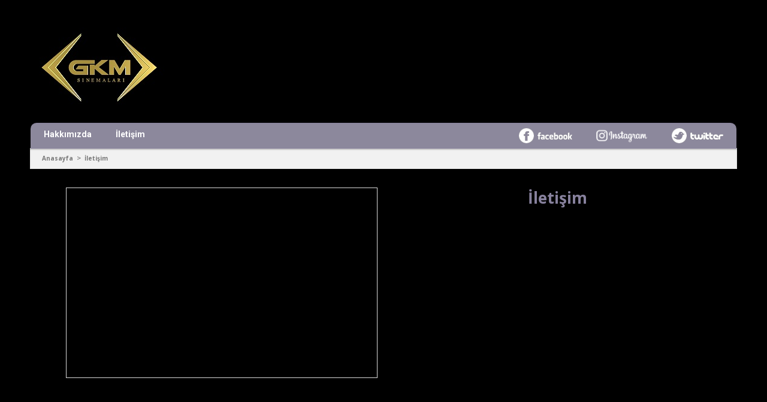

--- FILE ---
content_type: text/html; charset=utf-8
request_url: http://www.gkmsinema.com.tr/iletisim
body_size: 2509
content:
<!DOCTYPE html>
<html lang="tr">
  <head>
    <meta charset="UTF-8">
    <meta http-equiv="Content-Type" content="text/html; charset=utf-8">
    <meta name="viewport" content="width=device-width, initial-scale=1, minimum-scale=1, maximum-scale=1">
    <link rel="canonical" href="/">
    <base href="http://www.gkmsinema.com.tr/">
    <title>Karasu Sinemaları</title>
    <link rel="shortcut icon" href="http://www.gkmsinema.com.tr/images/logo/favicon.ico" type="image/x-icon">
    <link href="https://fonts.googleapis.com/css?family=Open+Sans:400,300,600,700&amp;subset=latin,latin-ext" rel="stylesheet" type="text/css">
    <link href="https://fonts.googleapis.com/css?family=Roboto:400,700&amp;subset=latin,latin-ext" rel="stylesheet" type="text/css">
    <link href="http://www.gkmsinema.com.tr/theme/assets/stylesheets/cs.animate.css" rel="stylesheet" type="text/css" media="all">
    <link href="http://www.gkmsinema.com.tr/theme/assets/stylesheets/application.css" rel="stylesheet" type="text/css" media="all">
    <link href="http://www.gkmsinema.com.tr/theme/assets/stylesheets/bootstrap.min.3x.css" rel="stylesheet" type="text/css" media="all">
    <link href="http://www.gkmsinema.com.tr/theme/assets/stylesheets/cs.bootstrap.3x.css" rel="stylesheet" type="text/css" media="all">
    <link href="https://cdnjs.cloudflare.com/ajax/libs/owl-carousel/1.3.2/owl.carousel.min.css" rel="stylesheet" type="text/css" media="all">
    <link href="//maxcdn.bootstrapcdn.com/font-awesome/4.3.0/css/font-awesome.min.css" rel="stylesheet" type="text/css" media="all">
    <link href="http://www.gkmsinema.com.tr/theme/assets/stylesheets/responsive-slider.css" rel="stylesheet" type="text/css" media="all">
    <link href="http://www.gkmsinema.com.tr/theme/assets/stylesheets/cs.global.css" rel="stylesheet" type="text/css" media="all">
    <link href="http://www.gkmsinema.com.tr/theme/assets/stylesheets/cs.style.css" rel="stylesheet" type="text/css" media="all">
    <link href="http://www.gkmsinema.com.tr/theme/assets/stylesheets/cs.media.3x.css" rel="stylesheet" type="text/css" media="all">
    <!--if IE 8link(href='http://www.gkmsinema.com.tr/theme/assets/stylesheets/ie8.css', rel='stylesheet', type='text/css', media='all')
    -->
    <link rel="stylesheet" href="http://www.gkmsinema.com.tr/stylesheets/style.min.css" media="all">
  </head>
  <body id="ng-app" ng-app="sinemaApp" tabIndex="-1" role="main">
    <!-- Header-->
    <header id="top" class="clearfix">
      <div class="container">
        <div class="row">
          <div class="col-md-12 top-logo"><a id="site-title" href="/" target="_self" title="Karasu Sinemaları"><img src="http://www.gkmsinema.com.tr/images//logo.jpg" alt="Karasu Sinemaları"></a></div>
        </div>
      </div>
      <div class="container">
        <div class="row top-navigation">
          <nav role="navigation" class="navbar">
            <div class="clearfix">
              <div class="navbar-header">
                <button type="button" data-toggle="collapse" data-target=".navbar-collapse" class="navbar-toggle"><span class="sr-only">Toggle main navigation</span><span class="icon-bar"></span><span class="icon-bar"></span><span class="icon-bar"></span></button>
              </div>
              <div class="is-mobile visible-xs">
                <ul class="list-inline">
                  <li class="is-mobile-menu">
                    <div data-toggle="collapse" data-target=".navbar-collapse" class="btn-navbar"><span class="icon-bar-group"><span class="icon-bar"></span><span class="icon-bar"></span><span class="icon-bar"></span></span></div>
                  </li>
                </ul>
              </div>
              <div class="collapse navbar-collapse">
                <ul class="nav navbar-nav hoverMenuWrapper">
                  <li><a href="/hakkimizda" target="_self">Hakkımızda<span></span></a></li>
                  <li><a href="/iletisim" target="_self">İletişim<span></span></a></li>
                  <li class="last"><a href="https://twitter.com/" target="_blank" title="Twitter"><img src="http://www.gkmsinema.com.tr/theme/assets/images/bb_nav_right_img_2.png" alt=""></a></li>
                  <li class="last"><a href="https://instagram.com/" target="_blank" title="Instagram"><img src="http://www.gkmsinema.com.tr/theme/assets/images/bb_nav_right_img_3.png" alt=""></a></li>
                  <li class="last"><a href="https://www.facebook.com/" target="_blank" title="Facebook"><img src="http://www.gkmsinema.com.tr/theme/assets/images/bb_nav_right_img_1.png" alt=""></a></li>
                </ul>
              </div>
            </div>
          </nav>
        </div>
      </div>
    </header>
    <div id="content-wrapper-parent">
      <div id="content-wrapper">
        <div id="content" class="container clearfix">
          <div class="group_breadcrumb">
            <div id="breadcrumb" class="row breadcrumb">
              <div class="col-md-24"><a href="/" title="Anasayfa" class="homepage-link">Anasayfa</a><i class="angle-right">></i><span class="page-title">İletişim</span></div>
            </div>
          </div>
          <section class="row content">
            <div id="col-main" class="col-md-24 contact-page clearfix">
              <div class="clearfix">
                <div class="col-md-12">
                  <div id="contact_map_wrapper">
                    <div id="contact_map" class="map">
                      <iframe src="https://www.google.com/maps/embed?pb=!1m18!1m12!1m3!1d3006.962806386936!2d30.723776115323417!3d41.09165927929244!2m3!1f0!2f0!3f0!3m2!1i1024!2i768!4f13.1!3m3!1m2!1s0x409dc5289c7b1c87%3A0x183b30b17a739856!2sAnkara+Cd.%2C+54500+Karasu%2FSakarya!5e0!3m2!1str!2str!4v1485434938718" width="512" height="305" frameborder="0"></iframe>
                    </div>
                  </div>
                </div>
                <div class="col-md-12">
                  <h1 id="page-title" class="large">İletişim</h1>
                  <div class="contact-content text-center">
                  </div>
                </div>
              </div>
            </div>
          </section>
        </div>
      </div>
    </div>
    <footer id="footer">
      <div class="container">
        <div id="footer-content">
          <div class="footer_bottom row">
            <div data-animate="fadeInUp" data-delay="300" class="footer_categories not-animated">
              <ul class="list-inline">
                <li>
                  <h5>Karasu Sinemaları</h5>
                </li>
                <li><a href="/hakkimizda" target="_self">Hakkımızda</a><span>|</span></li>
                <li><a href="/iletisim" target="_self">İletişim</a></li>
              </ul>
            </div>
            <div class="wrap_bot">
              <div class="footer_bot_info col-md-12">
                <div class="copyright">© 2016<br>Tüm Hakları saklıdır.<br><a href="http://biletiva.com" title="Biletiva.com" target="_blank">Biletiva</a>'nın desteği ile</div>
              </div>
            </div>
            <div id="widget-payment" class="col-md-12">
              <ul id="payments" class="list-inline animated">
                <li data-toggle="tooltip" data-placement="top" title="" data-original-title="Biletiva.com" class="btooltip tada"><a href="http://biletiva.com" title="Biletiva.com" target="_blank"><img src="http://www.biletiva.com/images/logos/biletiva_ffffff.png" alt=""></a></li>
              </ul>
            </div>
          </div>
        </div>
      </div>
    </footer>
    <div id="quick-shop-modal" class="modal fade"></div>
    <script src="https://cdnjs.cloudflare.com/ajax/libs/lodash.js/3.2.0/lodash.min.js" type="text/javascript"></script>
    <script src="https://ajax.googleapis.com/ajax/libs/jquery/2.1.3/jquery.min.js" type="text/javascript"></script>
    <script src="https://cdnjs.cloudflare.com/ajax/libs/modernizr/2.8.3/modernizr.min.js" type="text/javascript"></script>
    <script src="https://cdnjs.cloudflare.com/ajax/libs/moment.js/2.9.0/moment-with-locales.min.js" type="text/javascript"></script>
    <script src="https://cdnjs.cloudflare.com/ajax/libs/owl-carousel/1.3.2/owl.carousel.min.js" type="text/javascript"></script>
    <script src="https://ajax.googleapis.com/ajax/libs/angularjs/1.3.13/angular.min.js" type="text/javascript"></script>
    <script src="http://www.gkmsinema.com.tr/theme/assets/javascripts/bootstrap.min.3x.js" type="text/javascript"></script>
    <script src="http://www.gkmsinema.com.tr/theme/assets/javascripts/cs.global.js" type="text/javascript"></script>
    <script src="http://www.gkmsinema.com.tr/theme/assets/javascripts/jquery.responsive-slider.min.js" type="text/javascript"></script>
    <script src="http://www.gkmsinema.com.tr/theme/assets/javascripts/jquery.imagesloaded.min.js" type="text/javascript"></script>
    <script src="http://www.gkmsinema.com.tr/theme/assets/javascripts/application.js" type="text/javascript"></script>
    <script src="http://www.gkmsinema.com.tr/theme/assets/javascripts/cs.script.js" type="text/javascript"></script>
    <script src="http://www.gkmsinema.com.tr/javascripts/sinema.js" type="text/javascript"></script>
  </body>
</html>

--- FILE ---
content_type: text/css; charset=UTF-8
request_url: http://www.gkmsinema.com.tr/theme/assets/stylesheets/application.css
body_size: 8837
content:
/* #jQuery FancyBox v2.1.4
================================================== */
.fancybox-wrap,.fancybox-skin,.fancybox-outer,.fancybox-inner,.fancybox-image,.fancybox-wrap iframe,.fancybox-wrap object,.fancybox-nav,.fancybox-nav span,.fancybox-tmp{padding:0;margin:0;border:0;outline:0;vertical-align:top}
.fancybox-wrap{position:absolute;top:0;left:0;z-index:8020}
.fancybox-skin{position:relative;background:#000000;color:#818080
;text-shadow:none;-webkit-border-radius:4px;-moz-border-radius:4px;border-radius:4px}
.fancybox-opened{z-index:8030}
.fancybox-opened .fancybox-skin{-webkit-box-shadow:0 10px 25px rgba(0,0,0,0.5);-moz-box-shadow:0 10px 25px rgba(0,0,0,0.5);box-shadow:0 10px 25px rgba(0,0,0,0.5)}
.fancybox-outer,.fancybox-inner{position:relative}
.fancybox-inner{overflow:hidden}
.fancybox-type-iframe .fancybox-inner{-webkit-overflow-scrolling:touch}
.fancybox-error{color:#444;font:14px/20px "Helvetica Neue",Helvetica,Arial,sans-serif;margin:0;padding:15px;white-space:nowrap}
.fancybox-image,.fancybox-iframe{display:block;width:100%;height:100%}
.fancybox-image{max-width:100%;max-height:100%}
#fancybox-loading,.fancybox-close,.fancybox-prev span,.fancybox-next span{background-image:url(//cdn.shopify.com/s/files/1/0322/2265/t/4/assets/fancybox_sprite.png?94267)}
#fancybox-loading{position:fixed;top:50%;left:50%;margin-top:-22px;margin-left:-22px;background-position:0 -108px;opacity:.8;filter:alpha(opacity = 80);cursor:pointer;z-index:8060}
#fancybox-loading div{width:44px;height:44px;background:url(//cdn.shopify.com/s/files/1/0322/2265/t/4/assets/fancybox_loading.gif?94267) center center no-repeat}
.fancybox-close{position:absolute;top:-18px;right:-18px;width:36px;height:36px;cursor:pointer;z-index:8040}
.fancybox-nav{position:absolute;top:0;width:40%;height:100%;cursor:pointer;text-decoration:none;background:transparent url(//cdn.shopify.com/s/files/1/0322/2265/t/4/assets/blank.gif?94267);-webkit-tap-highlight-color:rgba(0,0,0,0);z-index:8040}
.fancybox-prev{left:0}
.fancybox-next{right:0}
.fancybox-nav span{position:absolute;top:50%;width:36px;height:34px;margin-top:-18px;cursor:pointer;z-index:8040;visibility:hidden}
.fancybox-prev span{left:10px;background-position:0 -36px}
.fancybox-next span{right:10px;background-position:0 -72px}
.fancybox-nav:hover span{visibility:visible}
.fancybox-tmp{position:absolute;top:-99999px;left:-99999px;visibility:hidden;max-width:99999px;max-height:99999px;overflow:visible !important}
.fancybox-lock{overflow:hidden}
.fancybox-overlay{position:absolute;top:0;left:0;overflow:hidden;display:none;background:url(//cdn.shopify.com/s/files/1/0322/2265/t/4/assets/fancybox_overlay.png?94267)}
.fancybox-overlay-fixed{position:fixed;bottom:0;right:0;z-index:10001}
.fancybox-lock .fancybox-overlay{overflow:auto;overflow-y:scroll}
.fancybox-title{visibility:hidden;font:normal 13px/20px "Helvetica Neue",Helvetica,Arial,sans-serif;position:relative;text-shadow:none;z-index:8050}
.fancybox-opened .fancybox-title{visibility:visible}
.fancybox-title-float-wrap{position:absolute;bottom:0;right:50%;margin-bottom:-35px;z-index:8050;text-align:center}
.fancybox-title-float-wrap .child{display:inline-block;margin-right:-100%;padding:2px 20px;background:transparent;background:rgba(0,0,0,0.8);-webkit-border-radius:15px;-moz-border-radius:15px;border-radius:15px;text-shadow:0 1px 2px #222;color:#FFF;font-weight:bold;line-height:24px;white-space:nowrap}
.fancybox-title-outside-wrap{position:relative;margin-top:10px;color:#fff}
.fancybox-title-inside-wrap{padding-top:10px}
.fancybox-title-over-wrap{position:absolute;bottom:0;left:0;color:#fff;padding:10px;background:#000;background:rgba(0,0,0,.8)}


/* #jQuery jGrowl
================================================== */
div.jGrowl{z-index:9999;color:#fff;font-size:12px}
div.ie6{position:absolute}
div.ie6.top-right{right:auto;bottom:auto;left:expression((0 - jGrowl.offsetWidth+(document.documentElement.clientWidth ? document.documentElement.clientWidth:document.body.clientWidth)+(ignoreMe2 = document.documentElement.scrollLeft ? document.documentElement.scrollLeft:document.body.scrollLeft))+'px');top:expression((0+(ignoreMe = document.documentElement.scrollTop ? document.documentElement.scrollTop:document.body.scrollTop))+'px')}
div.ie6.top-left{left:expression((0+(ignoreMe2 = document.documentElement.scrollLeft ? document.documentElement.scrollLeft:document.body.scrollLeft))+'px');top:expression((0+(ignoreMe = document.documentElement.scrollTop ? document.documentElement.scrollTop:document.body.scrollTop))+'px')}
div.ie6.bottom-right{left:expression((0 - jGrowl.offsetWidth+(document.documentElement.clientWidth ? document.documentElement.clientWidth:document.body.clientWidth)+(ignoreMe2 = document.documentElement.scrollLeft ? document.documentElement.scrollLeft:document.body.scrollLeft))+'px');top:expression((0 - jGrowl.offsetHeight+(document.documentElement.clientHeight ? document.documentElement.clientHeight:document.body.clientHeight)+(ignoreMe = document.documentElement.scrollTop ? document.documentElement.scrollTop:document.body.scrollTop))+'px')}
div.ie6.bottom-left{left:expression((0+(ignoreMe2 = document.documentElement.scrollLeft ? document.documentElement.scrollLeft:document.body.scrollLeft))+'px');top:expression((0 - jGrowl.offsetHeight+(document.documentElement.clientHeight ? document.documentElement.clientHeight:document.body.clientHeight)+(ignoreMe = document.documentElement.scrollTop ? document.documentElement.scrollTop:document.body.scrollTop))+'px')}
div.ie6.center{left:expression((0+(ignoreMe2 = document.documentElement.scrollLeft ? document.documentElement.scrollLeft:document.body.scrollLeft))+'px');top:expression((0+(ignoreMe = document.documentElement.scrollTop ? document.documentElement.scrollTop:document.body.scrollTop))+'px');width:100%}
div.jGrowl{position:absolute}
body>div.jGrowl{position:fixed}
div.jGrowl.top-left{left:0;top:0}
div.jGrowl.top-right{right:0;top:0}
div.jGrowl.bottom-left{left:0;bottom:0}
div.jGrowl.bottom-right{right:0;bottom:0}
div.jGrowl.center{top:0;width:50%;left:25%}
div.center div.jGrowl-notification,div.center div.jGrowl-closer{margin-left:auto;margin-right:auto}
div.jGrowl div.jGrowl-notification,div.jGrowl div.jGrowl-closer{background-color:#000000;color: #818080;zoom: 1;width: 300px;padding: 15px;margin-top: 5px;margin-bottom: 5px;font-size: 1em;text-align: left;display: none;-webkit-border-radius: 3px; -moz-border-radius: 3px; -o-border-radius: 3px;  border-radius: 3px; border: 1px solid #d9d9d9;}
div.jGrowl div.jGrowl-notification{min-height:40px;position:relative}
div.jGrowl div.jGrowl-notification,div.jGrowl div.jGrowl-closer{margin:10px}
div.jGrowl div.jGrowl-notification div.jGrowl-header{font-weight:bold;font-size:.85em}
div.jGrowl div.jGrowl-notification div.jGrowl-close{z-index:99;position:absolute;top:15px;left:15px;font-size:20px;cursor:pointer;display:block;}
div.jGrowl div.jGrowl-notification div.jGrowl-close:hover{color: #ea5210;}
div.jGrowl div.jGrowl-notification div.jGrowl-close .icon-remove-circle{display:block;}
div.jGrowl div.jGrowl-notification div.jGrowl-message{display:inline-block}
div.jGrowl div.jGrowl-notification div.jGrowl-message img{max-width:100%}
div.jGrowl div.jGrowl-notification .jGrowl-title{text-transform:uppercase;margin:0;padding:0}
div.jGrowl div.jGrowl-notification .jGrowl-note{margin-top:5px}
div.jGrowl div.jGrowl-notification .jGrowl-note a{text-transform:none;color: #fff; font-size: 11px; font-weight: bold;}
div.jGrowl div.jGrowl-notification .jGrowl-note a:hover{color: #ea5210;}
div.jGrowl div.jGrowl-closer{padding-top:4px;padding-bottom:4px;cursor:pointer;font-size:.9em;font-weight:bold;text-align:center;color: #000000;}
div.jGrowl div.jGrowl-closer:hover{color: #ea5210;}
@media print{div.jGrowl{display:none}}


/* #jQuery Isotope v1.5.25
================================================== */
.isotope-item{z-index:2}
.isotope-hidden.isotope-item{pointer-events:none;z-index:1}
.isotope,.isotope .isotope-item{-webkit-transition-duration:.8s;-moz-transition-duration:.8s;-ms-transition-duration:.8s;-o-transition-duration:.8s;transition-duration:.8s}
.isotope{-webkit-transition-property:height,width;-moz-transition-property:height,width;-ms-transition-property:height,width;-o-transition-property:height,width;transition-property:height,width}
.isotope .isotope-item{-webkit-transition-property:-webkit-transform,opacity;-moz-transition-property:-moz-transform,opacity;-ms-transition-property:-ms-transform,opacity;-o-transition-property:-o-transform,opacity;transition-property:transform,opacity}
.isotope.no-transition,.isotope.no-transition .isotope-item,.isotope .isotope-item.no-transition{-webkit-transition-duration:0;-moz-transition-duration:0;-ms-transition-duration:0;-o-transition-duration:0;transition-duration:0}


--- FILE ---
content_type: text/css; charset=UTF-8
request_url: http://www.gkmsinema.com.tr/theme/assets/stylesheets/cs.bootstrap.3x.css
body_size: 6109
content:
/*
** Base CSS
**/
/* begin Headings, body, etc */
html, body, p{
  line-height: 1.5em;
}
body {
  margin: 0;
  font-family: 'Roboto', sans-serif;
  font-size: 11px;
  color: #818080;
  background-color: #000000;
}
a {
  color: #000000;
  text-decoration: none;
}
a:hover,
a:focus {
  color: #ea5210;
  text-decoration: none;
}
h1 small,
h2 small,
h3 small,
h4 small,
h5 small,
h6 small,
.h1 small,
.h2 small,
.h3 small,
.h4 small,
.h5 small,
.h6 small,
h1 .small,
h2 .small,
h3 .small,
h4 .small,
h5 .small,
h6 .small,
.h1 .small,
.h2 .small,
.h3 .small,
.h4 .small,
.h5 .small,
.h6 .small{
  color: #818080;
}
h1,
.h1 {
  font-size: 26px;
  color: #87819d;
  font-weight: normal;
}
h2,
.h2 {
  font-size: 26px;
  color: #ea5210;
  font-weight: normal;
}
h3,
.h3 {
  font-size: 20px;
  color: #000000;
  font-weight: normal;
}
h4,
.h4 {
  font-size: 16px;
  color: #000000;
  font-weight: normal;
}
h5,
.h5 {
  font-size: 12px;
  font-weight: normal;
}
h6,
.h6 {
  font-size: 11px;
  color: #000000;
  font-weight: normal;
}
blockquote small {
  color: #818080;
}
.alert{
  border-radius: 0;
}
.alert-success {
  background-color: #9abf73;
  border-color: #9abf73;
  color: #f2f6ec;
}
.alert-danger{
  background-color: #f55856;
  border-color: #f55856;
  color: #fff0f0;
}
/* end Headings, body, etc */

/* begin Tables */
.table > thead > tr > th,
.table > tbody > tr > th,
.table > tfoot > tr > th,
.table > thead > tr > td,
.table > tbody > tr > td,
.table > tfoot > tr > td {
  border-top-color: #d9d9d9;
}
.table > thead > tr > th {
  border-bottom-color: #d9d9d9;
}
table thead th,
table thead td{
  background-color: #f1f1f1;
  color: #000000;
}
.table > tbody + tbody {
  border-top-color: #d9d9d9;
}
.table .table {
  background-color: #ffffff;
}
.table-bordered {
  border-color: #d9d9d9;
}
.table-bordered > thead > tr > th,
.table-bordered > tbody > tr > th,
.table-bordered > tfoot > tr > th,
.table-bordered > thead > tr > td,
.table-bordered > tbody > tr > td,
.table-bordered > tfoot > tr > td {
  border-color: #d9d9d9;
}
.table-striped > tbody > tr:nth-child(odd) > td,
.table-striped > tbody > tr:nth-child(odd) > th {
  background-color: #f1f1f1;
}
.table-hover > tbody > tr:hover > td,
.table-hover > tbody > tr:hover > th {
  background-color: #fafafa;
}
/* end Tables */

/* begin Forms */
.form-control {
  display: block;
  width: 100%;
  height: 26px;
  padding: 3px 12px;
  font-size: 11px;
  line-height: 1.428571429;
  color: #818080;
  vertical-align: middle;
  background-color: #ffffff;
  background-image: none;
  border: 1px solid #e6e6e6;
  border-radius: 0;
  -webkit-box-shadow: none;
  box-shadow: none;
  -webkit-transition: border-color ease-in-out .15s, box-shadow ease-in-out .15s;
  transition: border-color ease-in-out .15s, box-shadow ease-in-out .15s;
  margin-bottom: 3px;
}
.form-control:focus {
  border-color: #818080;
  outline: 0;
  -webkit-box-shadow: none;
  box-shadow: none;
}
.form-control:-moz-placeholder {
  color: #818080;
}
.form-control::-moz-placeholder {
  color: #818080;
}
.form-control:-ms-input-placeholder {
  color: #818080;
}
.form-control::-webkit-input-placeholder {
  color: #818080;
}
.form-control[disabled],
.form-control[readonly],
fieldset[disabled] .form-control {
  cursor: not-allowed;
  background-color: #eeeeee;
}
.has-error .help-block,
.has-error .control-label,
.has-error .radio,
.has-error .checkbox,
.has-error .radio-inline,
.has-error .checkbox-inline {
  color: #fff0f0;
}
.has-error .form-control {
  border-color: #f55856;
  -webkit-box-shadow: none;
  box-shadow: none;
}
.has-error .form-control:focus {
  border-color: #f55856;
  -webkit-box-shadow: none;
  box-shadow: none;
}
.has-success .help-block,
.has-success .control-label,
.has-success .radio,
.has-success .checkbox,
.has-success .radio-inline,
.has-success .checkbox-inline {
  color: #f2f6ec;
}
.has-success .form-control {
  border-color: #9abf73;
  -webkit-box-shadow: none;
  box-shadow: none;
}
.has-success .form-control:focus {
  border-color: #9abf73;
  -webkit-box-shadow: none;
  box-shadow: none;
}
/* end Forms */
/*
** end Base CSS
**/

/*
** begin Plugins
**/
/* begin Tooltips*/
.tooltip-inner {
  max-width: 200px;
  padding: 6px;
  color: #ffffff;
  text-align: center;
  text-decoration: none;
  background-color: #202020;
  font-size: 10px;
  border-radius: 0;
}
.tooltip.top .tooltip-arrow {
  border-top-color: #202020;
}
.tooltip.top-left .tooltip-arrow {
  border-top-color: #202020;
}
.tooltip.top-right .tooltip-arrow {
  border-top-color: #202020;
}
.tooltip.right .tooltip-arrow {
  border-right-color: #202020;
}
.tooltip.left .tooltip-arrow {
  border-left-color: #202020;
}
.tooltip.bottom .tooltip-arrow {
  border-bottom-color: #202020;
}
.tooltip.bottom-left .tooltip-arrow {
  border-bottom-color: #202020;
}
.tooltip.bottom-right .tooltip-arrow {
  border-bottom-color: #202020;
}

/* end Tooltips*/
/* begin Dropdown */
.dropdown-menu {
  background-color: #000000;
  border: 1px solid #d9d9d9;
  color: #818080;
}
.dropdown-menu:before{
  content: '';
  display: inline-block;
  border-left: 7px solid transparent;
  border-right: 7px solid transparent;
  border-bottom: 7px solid #d9d9d9;
  position: absolute;
  top: -7px;
  left: 9px;
}
.dropdown-menu:after{
  content: '';
  display: inline-block;
  border-left: 6px solid transparent;
  border-right: 6px solid transparent;
  border-bottom: 6px solid #000000;
  position: absolute;
  top: -6px;
  left: 10px;
}
.dropdown, 
.dropdown-toggle{
  position: relative;
}
.dropdown .sub-dropdown,
.dropdown-toggle .sub-dropdown,
.dropdown .sub-dropdown1,
.dropdown-toggle .sub-dropdown1{
  position: absolute;
  width: 100%;
  height: 100%;
  left: 0;
  top: 0;
}
.dropdown .sub-dropdown,
.dropdown-toggle .sub-dropdown{
  padding-bottom: 20px;
  z-index: 1;
  cursor: default;
  -webkit-box-sizing: content-box;
  -moz-box-sizing: content-box;
  box-sizing: content-box;
}
.dropdown .sub-dropdown1,
.dropdown-toggle .sub-dropdown1{
  z-index: 2;
  cursor: pointer;
}
.open>.dropdown-menu{
  display: block!important;
}
/* end Dropdown */
/*
** end Plugins
**/

--- FILE ---
content_type: text/css; charset=UTF-8
request_url: http://www.gkmsinema.com.tr/theme/assets/stylesheets/cs.global.css
body_size: 20365
content:
/*
** HTML, Body settings
*/
/*---------------*/
/*----------------------*/

  body{  }
  
  
::selection{ 
  background-color: #ea5210;
  color: #ffffff;
}
::-moz-selection{
  background-color: #ea5210;
  color: #ffffff;
}

html{
  background: #050405 url(../images/bg.png) repeat ;
}
body,
label,
button,
select{
  //color: #292929;
  font-size: 11px;
}
label.control-label{
  cursor: default;
  margin-bottom: 6px;
  display: block;  
  font-size: 11px;  
  text-transform: none;
  font-weight: 600;
}
button, input, select, textarea{
  font-size: 11px;
  font-family: 'Roboto', sans-serif;
}
a, a:focus, a:hover, a:active{
  text-decoration: none;
}
a:focus, select:focus, input:focus, button:focus{
  outline: none;
}

h1, h2, h3, h4, h5, h6{
  font-family: 'Open Sans', sans-serif;      
  font-weight: 700;
}
h1{
  font-size: 26px;
  color: #87819d;
}
h2{
  font-size: 26px;
  color: #ea5210;
}
h3{
  font-size: 20px;
  color: #000000;
}
h4{
  font-size: 16px;
  color: #000000;
}
h5{
  font-size: 12px;
  color: #000000;
}
h6{
  font-size: 11px;
  color: #000000;
}

hr{
  margin: 5px 0;
  color: #a1d4d3;
}
p {
  margin: 0 0 10px;
}
ul, ol{
  padding-left: 0;
}
ol li, ul li{
  padding: 4px 0;
  list-style-position: inside;
}
ul ul, ul ol, ol ol, ol ul {
  color: #292929;
  padding-left: 10px;
}
dl{
  margin-top: 0;
  margin-bottom: 0;
}
dl dt{
  font-family: 'Open Sans', sans-serif;
  text-transform: none;
  color: #000000;
  margin-top: 5px;
  margin-bottom: 6px;
}
dl dd{
  margin-bottom: 20px;
  margin-left: 0;
}
table{
  width: 100%;  
}
table thead th,
table thead td{
  text-align: center;
  padding: 9px 20px 9px;
  font-family: 'Open Sans', sans-serif;
  text-transform: none;
  font-weight: 600;  
  font-size:11px;
  background-color: #f1f1f1;
  border: 1px solid #d9d9d9;
}
table tbody td,
table tfoot td{
  text-align: center; 	  
  line-height: 20px;
  border: 1px solid #d9d9d9;
  padding: 10px 20px;
  vertical-align: middle;
}
#customer_orders table td a,
table tbody td a,
table tbody td span{
  color: #000000;
}
.cart-items .title{
  vertical-align: top;
}

address{
  margin-bottom: 20px;
}
address .address-group{
  padding-left: 10px;
  font-family: 'Open Sans', sans-serif;
  max-width: 250px;
}
address .icon-user, address .icon-home, address .icon-phone,
address .author{
  font-size: 16px;
  color: #000000;  
  font-weight: 600;
}
address .email{
  color: #003b39;
  font-size: 12px;
}
address .info,
address .address,
address .phone{
  display: table;
  font-size: 12px;    
  width: 100%;
  margin-bottom: 10px;
}
address .info .fa-user,
address .address .fa-home,
address .phone .fa-phone{
  	padding: 12px 13px;
  	border: 2px solid #000000;
  	color: #000000; 
  	display: block;
  	float: left;
}
address .address .fa-home{
  	padding: 11px 12px;
}
address .phone{
  	padding-bottom: 0;
  	padding-bottom: 0;
}
address .icon-user, address .icon-home, address .icon-phone, address .address-group{
    display: table-cell;
    vertical-align: middle;
    float: left;
    max-width: 200px;
}
address .icon-user, address .icon-home, address .icon-phone{
  vertical-align: top;
}
address .email, address .city1, address .zip, address .phone-number{
  display: block;
}
form#address_form_new{
  margin: 0 20px;
}
.customer_address{
  border: 1px solid #d9d9d9; 
  padding: 15px 0px 20px; 
  border-radius: 3px;
  margin-top: 25px;    
  -webkit-box-shadow: 1px 1px 9px 1px rgba(241,241,241,1);
  -moz-box-shadow: 1px 1px 9px 1px rgba(241,241,241,1);
  box-shadow: 1px 1px 9px 1px rgba(241,241,241,1);

}
.customer_address address .phone{
  border-bottom: 0;
}
blockquote {
  font-style: italic;
  background: #f1f1f1 url(../images/quote.png) no-repeat 20px center;
  padding: 29px 29px 30px 80px;
  border: none;
  color: #000000;
  opacity: 0.4;
  filter: alpha(opacity=40);
}
blockquote p{
    font-size: 11px;
    font-weight: normal;
    margin-bottom: 15px;
    line-height: 1.3em;
}
.action_edit, .action_delete{
    position: relative;
    display: inline-block;
    margin-right: 7px;
}
.action_edit a, .action_delete a{
  vertical-align: top;
}
.status_authorized{
  text-transform: capitalize;
  color: #2e8900;
}
.status_unauthorized{
  text-transform: capitalize;
  color: #000000;
}
.status_fulfilled{
  text-transform: capitalize;
  color: #666666;
}
.status_unfulfilled{
  text-transform: capitalize;
  color: #d40107;
}

hr{
  border: 0;
  border-top: 1px solid ;
}
.wrap-table {
  overflow-y: hidden;
  overflow-x: auto;
  clear: both;
  margin-bottom: 5px;
}

/*
** Input settings
*/
select {
  width: 134px;
  background-color: #ffffff;
  background-image: none;
  filter: none;
  -webkit-box-shadow: none;
  -moz-box-shadow: none;
  box-shadow: none;
  -webkit-border-radius: 0px;
  -moz-border-radius: 0px;
  border-radius: 0px;
  border: 1px solid #e6e6e6;
  outline: none;
  height: 25px;
  line-height: 20px;  
  padding-top: 5px;  
  box-shadow: inset 0px 0px 5px -1px #e6e6e6;
  -webkit-box-shadow: inset 0px 0px 5px -1px #e6e6e6;
  -moz-box-shadow: inset 0px 0px 5px -2px #e6e6e6;
}
select:focus{
  outline-offset: -2px;
  -webkit-box-shadow: none !important;
  -moz-box-shadow: none !important;
  box-shadow: none !important;
  border-color: #292929;
  outline: 0 !important;
}
/*
** Button settings
*/
.btn{
  filter: none;
  cursor: pointer;
  outline: none;
  border-radius: 4px;
  margin-bottom: 3px;    
  padding-left: 25px;
  padding-right: 25px;
  padding-top: 4.5px;
  padding-bottom:4.5px;
  
  font-weight: bold;
  text-transform: uppercase;
  line-height: normal;
  text-align: center;
  
  font-family: 'Open Sans', sans-serif;     
  font-size: 12px;    
  border: 1px solid #d6d6d6;
    
  background: #ffffff;
  background: -moz-linear-gradient(top, #ffffff 0%, #f9f9f9 50%, #f2f2f2 51%, #ffffff 100%);
  background: -webkit-gradient(left top, left bottom, color-stop(0%, #ffffff), color-stop(50%, #f9f9f9), color-stop(51%, #f2f2f2), color-stop(100%, #ffffff));
  background: -webkit-linear-gradient(top, #ffffff 0%, #f9f9f9 50%, #f2f2f2 51%, #ffffff 100%);
  background: -o-linear-gradient(top, #ffffff 0%, #f9f9f9 50%, #f2f2f2 51%, #ffffff 100%);
  background: -ms-linear-gradient(top, #ffffff 0%, #f9f9f9 50%, #f2f2f2 51%, #ffffff 100%);
  background: linear-gradient(to bottom, #ffffff 0%, #f9f9f9 50%, #f2f2f2 51%, #ffffff 100%);
  filter: progid:DXImageTransform.Microsoft.gradient( startColorstr='#ffffff', endColorstr='#ffffff', GradientType=0 );

  
  
  
}
.btn a, a.btn{
   color: #787878;
}
.small.btn{
  padding-top: 3px;
  padding-bottom: 3px;
}

.btn:hover,
.btn:focus,
.btn:active{
  background: #a52e0a;
  filter: progid:DXImageTransform.Microsoft.gradient( startColorstr='#a52e0a', endColorstr='#a52e0a', GradientType=0);
  color: #ffffff;
  border-color: #982909;
  
  outline: none;
}

.touch .add-to-cart:hover,
.touch .add-to-cart:focus,
.touch .add-to-cart:active{
  background: #ececec;
  color: #787878;
  border-color: #d6d6d6;
}

.btn.disabled:hover, .btn[disabled]:hover {
  cursor: default;
  background-image: none;
  opacity: 0.65;
  filter: alpha(opacity=65);
  -webkit-box-shadow: none;
  -moz-box-shadow: none;
  box-shadow: none;
  color: #333333;
  background-color: #e6e6e6;
  border-color: #d6d6d6;
}

.btn-1{
  background: #47b6c2;  
  background: -webkit-gradient(linear, 0 0, 0 bottom, from(#47b6c2), to(#1f8e9d));
  background: -webkit-linear-gradient(#47b6c2, #1f8e9d);
  background: -moz-linear-gradient(#47b6c2, #1f8e9d);
  background: -ms-linear-gradient(#47b6c2, #1f8e9d);
  background: -o-linear-gradient(#47b6c2, #1f8e9d);
  background: linear-gradient(#47b6c2, #1f8e9d);
  -pie-background: linear-gradient(#47b6c2, #1f8e9d);      
  filter: progid:DXImageTransform.Microsoft.gradient( startColorstr='#47b6c2', endColorstr='#47b6c2', GradientType=0 );
  -webkit-box-shadow: inset 0px 1px 0px 0px #6adce3;
  -moz-box-shadow: inset 0px 1px 0px 0px #6adce3;
  box-shadow: inset 0px 1px 0px 0px #6adce3;  
    
  color: #ffffff;
  border: 1px solid #2f99a6;
  font-size: 12px;  
}
.small.btn-1{
  padding-top: 3px;
  padding-bottom: 3px;
}
.btn-1:hover,
.btn-1:focus,
.btn-1:active{
  background: #a52e0a;
  filter: progid:DXImageTransform.Microsoft.gradient( startColorstr='#a52e0a', endColorstr='#a52e0a', GradientType=0 );
  color: #ffffff;
  border-color: #982909;  
  -webkit-box-shadow: inset 0px 2px 0px 0px #982909;
  -moz-box-shadow: inset 0px 2px 0px 0px #982909;
  box-shadow: inset 0px 2px 0px 0px #982909;  
  
}

.btn-2{
  background: #ae340b;  
  background: -webkit-gradient(linear, 0 0, 0 bottom, from(#ae340b), to(#862207));
  background: -webkit-linear-gradient(#ae340b, #862207);
  background: -moz-linear-gradient(#ae340b, #862207);
  background: -ms-linear-gradient(#ae340b, #862207);
  background: -o-linear-gradient(#ae340b, #862207);
  background: linear-gradient(#ae340b, #862207);
  -pie-background: linear-gradient(#ae340b, #862207);     
  filter: progid:DXImageTransform.Microsoft.gradient( startColorstr='#ae340b', endColorstr='#ae340b', GradientType=0 );
  
  -webkit-box-shadow: inset 0px 1px 0px 0px #d44b10;
  -moz-box-shadow: inset 0px 1px 0px 0px #d44b10;
  box-shadow: inset 0px 1px 0px 0px #d44b10;  
    
  color: #ffffff;
  border: 1px solid #982909;
  font-size: 12px;  
}
.btn-2:hover,
.btn-2:focus,
.btn-2:active{
  background-color: #000000;
  filter: progid:DXImageTransform.Microsoft.gradient( startColorstr='#000000', endColorstr='#000000', GradientType=0 );  
  color: #ffffff;
  border-color: #262525;
  -webkit-box-shadow: inset 0px 2px 0px 0px #262525;
  -moz-box-shadow: inset 0px 2px 0px 0px #262525;
  box-shadow: inset 0px 2px 0px 0px #262525;  
}

.btn-3{  
  background: #ffffff;
  background: -moz-linear-gradient(top, #ffffff 0%, #ffffff 50%, #fafafa 51%, #efefef 100%);
  background: -webkit-gradient(left top, left bottom, color-stop(0%, #ffffff), color-stop(50%, #ffffff), color-stop(51%, #fafafa), color-stop(100%, #efefef));
  background: -webkit-linear-gradient(top, #ffffff 0%, #ffffff 50%, #fafafa 51%, #efefef 100%);
  background: -o-linear-gradient(top, #ffffff 0%, #ffffff 50%, #fafafa 51%, #efefef 100%);
  background: -ms-linear-gradient(top, #ffffff 0%, #ffffff 50%, #fafafa 51%, #efefef 100%);
  background: linear-gradient(to bottom, #ffffff 0%, #ffffff 50%, #fafafa 51%, #efefef 100%);
  filter: progid:DXImageTransform.Microsoft.gradient( startColorstr='#ffffff', endColorstr='#efefef', GradientType=0 );

  color: #777777;
  border-color: #d7dbde;
  font-size: 10px;      
  padding: 4.5px 15px;    
}

.btn-3:hover,
.btn-3:focus,
.btn-3:active{
  background: #131313;
  color: #ffffff;
  border-color: #131313;  
  
  background: #4c4c4c;
  background: -moz-linear-gradient(top, #4c4c4c 0%, #131313 100%);
  background: -webkit-gradient(left top, left bottom, color-stop(0%, #4c4c4c), color-stop(100%, #131313));
  background: -webkit-linear-gradient(top, #4c4c4c 0%, #131313 100%);
  background: -o-linear-gradient(top, #4c4c4c 0%, #131313 100%);
  background: -ms-linear-gradient(top, #4c4c4c 0%, #131313 100%);
  background: linear-gradient(to bottom, #4c4c4c 0%, #131313 100%);
  filter: progid:DXImageTransform.Microsoft.gradient( startColorstr='#4c4c4c', endColorstr='#131313', GradientType=0 );

}

.btn-4{       
  background: #000000;  
  background: -webkit-gradient(linear, 0 0, 0 bottom, from(#000000), to(#000000));
  background: -webkit-linear-gradient(#000000, #000000);
  background: -moz-linear-gradient(#000000, #000000);
  background: -ms-linear-gradient(#000000, #000000);
  background: -o-linear-gradient(#000000, #000000);
  background: linear-gradient(#000000, #000000);
  -pie-background: linear-gradient(#000000, #000000); 
  filter: progid:DXImageTransform.Microsoft.gradient( startColorstr='#000000', endColorstr='#000000', GradientType=0 );
  
  font-size: 10px; 
  color: #ffffff;
  border-color: #262525;
  -webkit-box-shadow: inset 0px 2px 0px 0px #262525;
  -moz-box-shadow: inset 0px 2px 0px 0px #262525;
  box-shadow: inset 0px 2px 0px 0px #262525;  
}

.btn-4:hover,
.btn-4:focus,
.btn-4:active{
  background: #ae340b;  
  background: -webkit-gradient(linear, 0 0, 0 bottom, from(#ae340b), to(#862207));
  background: -webkit-linear-gradient(#ae340b, #862207);
  background: -moz-linear-gradient(#ae340b, #862207);
  background: -ms-linear-gradient(#ae340b, #862207);
  background: -o-linear-gradient(#ae340b, #862207);
  background: linear-gradient(#ae340b, #862207);
  -pie-background: linear-gradient(#ae340b, #862207);      
  filter: progid:DXImageTransform.Microsoft.gradient( startColorstr='#ae340b', endColorstr='#ae340b', GradientType=0 );
  -webkit-box-shadow: inset 0px 1px 0px 0px #d44b10;
  -moz-box-shadow: inset 0px 1px 0px 0px #d44b10;
  box-shadow: inset 0px 1px 0px 0px #d44b10;  
    
  
}

.btn-5{
  background: #ececec;
  color: #787878;
  border-color: #d6d6d6;
  
  border-radius: 50%;
  -moz-border-radius: 50%;
  -webkit-border-radius: 50%;
  
  padding: 0;
  width: 34px;
  height: 34px;
}
.active .btn-5,
.btn-5:hover,
.btn-5:focus,
.btn-5:active{
  background-color: #787878;
  color: #ececec;
  border-color: #787878;
}

.mini{
  padding: 0 10px!important;
  min-height: 35px!important;
}
/*
** Title, Heading
*/
.wrapper-title{
  position: relative;
  text-align: center;
  display: block;
  margin-bottom: 15px;
}
#shipping-calculator .wrapper-title,
#checkout-addnote .wrapper-title{
  text-align: left;
}
.login-page .wrapper-title{
  text-align: left;  
}
.wrapper-title span{
  font-size: 11px;
  color: #292929;
}
.reset-page #page-title-login,
.login-page #page-title-login{
  margin-left: 40px;
  font-size: 13px;
  color: #003b39;
}
.title-1, .title-2, .title-3, .title-4{
  font-family: 'Open Sans', sans-serif;
  text-transform: uppercase;
}
.title-1{
  color: #ffffff;
  font-size: 26px;
  
  /*border-top: 2px solid #ea5210;*/
  padding: 12px 0;
  position: relative;
  margin-bottom: 20px;
  margin-top: 20px;
}
.title-1 .sub-title{
  position: absolute;
  left: 0;
  bottom: -2px;
  height: 2px;
  width: 200px;
  background-color: #2f99a6;
}
.title-1 .content-title{
  display: inline-block;
}
.title-2{
  color: #000000;
  font-size: 20px;
  font-style: normal;
  font-weight: bold;
  
  font-size: 18px;
  color: #000000;
  font-weight: bold;
}
.title-3{  
  font-size: 26px;
  color: #003b39;
}
.wrapper-title .title-3{
  display: inline-block;
  background-color: transparent;
  position: relative;
  z-index: 2;
  padding-left: 10px;
  padding-right: 10px;
}
.wrapper-title .line{
  border-top-color: #003b39;
  border-top-style: none;
  border-top-width: 1px;
  position: absolute;
  width: 100%;
  left: 0;
  top: 13px;
}
.title-5{
  font-size: 11px;
  font-family: 'Open Sans', sans-serif;
  margin-top: 10px;
  font-weight: normal;
}
.title-5:hover{
  font-weight: normal;
}
.title-5 i.fa{
  margin: 0 0 0 10px;
  color: #ea5210;
}

/* Colour */
.color-1{
  color: #46b5c0;
}
.color-2{
  color: #ff6f6f;
}
.color-3{
  color: #efefef;
}
.color-4{
  color: #ffffff;
}

/*
** Background
*/
#content.container,
#content .background{
  background-color: #000000;
}
/*
** Header settings
*/
#top{ 
  color: #969696;
}
#top a{
  text-shadow: none; 
}
#top a:hover,
#top a:focus{
  text-shadow: none;
  color: #44cfe4;
  font-style: normal;  
}
#top #search-submit{
  color: #969696;
}
#top #site-title{
  margin-left: -10px;
  color: #ffffff;
  font-family: 'Open Sans', sans-serif;
  font-size: 36px;
  font-style: normal;
  font-weight: normal;
  text-decoration: none;
  
  
}
#top #site-title:hover{
  color: #a1d4d3;
  text-decoration: none;
}
/*
** Top settings
*/
#top-other{
  height: 30px;
  font-weight: 600;  
  font-size: #969696;
  font-family: 'Open Sans', sans-serif;
  color: #969696;
  background-color: #000000;
  text-transform: uppercase;    
}

#top-other .welcome{
  margin: 6.5px 0;
  padding-left: 0;
  font-weight: bold;
  font-size: 10px;
}
.top-other ul{ 
  margin: 0px 0 0 0;
  font-size: 10px;
}
.top-other ul li span{
  	font-weight: bold;
}
.customer-links{  
  padding: 0;
}
.customer-links li,
.customer-links li span,
.customer-links li a{
  text-transform: uppercase;
}
/*
** Footer settings
*/
#footer, 
#footer label{
  font-size: 12px;
}
#footer a{
  color: #8C889C;
  font-style: normal;  
}
.article-extras h5.title a{
  font-weight: bold;
  color: #003b39!important;
}
.article-extras h5.title a:hover{
  color: #ea5210 !important;
}
#footer a:hover,
#footer a:focus{
  color: #90A4AE;
  font-style: normal;  
}
#footer #email-submit{
  color: #a0a0a0;
}
.article-extras h5.title a{
  font-weight: bold;
  color: #003b39;
}
.article-extras h5.title a:hover{
  color: #ea5210;
}
/*
** Sidebar settings
*/
.sidebar{  
  font-size: 12px;
  color: #545054;  
  border-radius: 5px 0 0 5px;  
  padding: 0 20px 17px 20px;
}

.sidebar .sb-title{
  color: #000000;
  background-color: #000000;
  font-size: 14px;
  font-style: normal;
  font-weight: bold;
  font-family: 'Open Sans', sans-serif;
  text-transform: normal;
  margin: 0;
  color: #ffffff;  
}
.sidebar .sb-title .fa{
  margin-right: 10px;
  font-size: 18px;
}
.sidebar .sb-content{
  margin-left: 0;
  margin-top: 10px;
}
.sidebar .sb-content .blogs-item .h5 a{
  color: #003b39;
  font-size: 12px;
  font-weight: bold;
  padding-left: 0px;
}
.sidebar .sb-content .blogs-item .h5 a:hover{
  color: #ea5210; 
}
.sidebar a{
  color: #a0a0a0;
  font-style: normal;
  font-weight: normal;
}
.sidebar a:hover,
.sidebar a:focus{
  color: #202020;
  font-style: normal;
  font-weight: bold;
}

/* MISC */
.float-left{
  float: left;
}
.float-right{
  float: right;
}
.float-none{
  float: none;
}
.bold{
  font-weight: bold;
}
.unbold{
  font-weight: normal;
}
.caroufredsel_wrapper{
  margin: 0!important;
}
.caroufredsel_wrapper li.items{
  float:left;
  height: auto!important;
}
.unmargin{
  margin: 0!important;
}
.unmargin-top{
  margin-top: 0!important;
}
.unmargin-bottom{
  margin-bottom: 0!important;
}
.unmargin-left{
  margin-left: 0!important;
}
.unmargin-right{
  margin-right: 0!important;
}
.unpadding{
  padding: 0!important;
}
.unpadding-top{
  padding-top: 0!important;
}
.unpadding-bottom{
  padding-bottom: 0!important;
}
.unpadding-left{
  padding-left: 0!important;
}
.unpadding-right{
  padding-right: 0!important;
}
.unborder{
  border: 0!important;
}
.img-responsive {
  display: inline-block!important;
  height: auto;
  max-width: 100%;
}
.margin-right-10{
  margin-right: 10px;
}
.margin-left-10{
  margin-left: 10px;
}
.mright-1{
  margin-right: 1px;
}
.mleft-1{
  margin-left: 1px;
}
.mright-3{
  margin-right: 3px;
  *margin-right: 3px;
}
.mleft-3{
  margin-left: 3px;
  *margin-left: 3px;
}
.mright-7{
  margin-right: 7px;
}
.table-cell{
  display: table;
}
.table-cell li{
  display: table-cell;
  vertical-align: middle;
  padding: 0 5px;
}
.alert-error, .alert-success{
  -webkit-border-radius: 0;
  -moz-border-radius: 0;
  border-radius: 0;
  padding: 5px 20px 5px 20px;
  margin: 10px 0;
  text-shadow: none;
  
  -webkit-transition:all 0.3s ease-out;
  -moz-transition:all 0.3s ease-out;
  -o-transition:all 0.3s ease-out;
  -ms-transition:all 0.3s ease-out;
  transition:all 0.3s ease-out;
}
.alert .close{
  top: 4px;
}
.opacity_85{
  opacity: 0.85;
  filter: alpha(opacity=85);
}
.opacity_93{
  opacity: 0.93;
  filter: alpha(opacity=93);
}
.header_style{
  font-family: 'Open Sans', sans-serif;
  font-weight: bold;
  text-transform: uppercase;
}
.overlay-content{
  position: fixed;
  background: #000000 url(../images/loader.gif) no-repeat center;
  width: 100%;
  height: 100%;
  z-index: 1000;
  opacity: 0.9;
}
.uppercase{
  text-transform: uppercase;
}
.pos-relative{
  position: relative;
}
span.btn_down{
  background: url(../images/btn_down.png) no-repeat 0 0;
  width: 40px;
  height: 50px;
  display: block;
  float: left;
  margin-right: 10px;
  
}

/*fix*/
#recover-password{
  margin-left: 15px;
}
#recover-password .login-page .wrapper-title {
	margin-left: 10px;  	
}
#recover-password .wrapper-title .title-3 {
  width: 100%;
  padding: 10px 0;
  display: block;
}
#recover-password .wrapper-title .line{
  top: 33px;
}
#recover-form li{
  padding-left: 0;
}

#recover-form .alert{
  margin-left: 0 !important;
  margin-top: 10px;
}
.has-error label.control-label,
label.control-label {
  color: #000000;
}
.customer-accounts label.control-label{
  color: #fff;
}
#customer-login .wrapper-title{
  margin-left: 10px;
}

--- FILE ---
content_type: text/css; charset=UTF-8
request_url: http://www.gkmsinema.com.tr/theme/assets/stylesheets/cs.style.css
body_size: 128361
content:
/* all placeholder */
input:-moz-placeholder,
textarea:-moz-placeholder {
    font-style: normal;
}

input::-moz-placeholder,
textarea::-moz-placeholder {
    font-style: normal;
}

input:-ms-input-placeholder,
textarea:-ms-input-placeholder {
    font-style: normal;
}

input::-webkit-input-placeholder,
textarea::-webkit-input-placeholder {
    font-style: normal;
}

/*
** General
*/
a {
    -webkit-transition: all 0.2s ease-out;
    -moz-transition: all 0.2s ease-out;
    -o-transition: all 0.2s ease-out;
    -ms-transition: all 0.2s ease-out;
    transition: all 0.2s ease-out;
}

a:focus,
a:active {
    background-color: transparent;
}

form {
    margin: 0;
}

.alert ul {
    margin: 0;
    list-style: none;
}

.icons {
    background-image: url(../images/payment.png);
    background-repeat: no-repeat;
    text-indent: -9999px;
    display: inline-block;
}

.control-container {
    padding: 10px 18px;
}

.control-group {
    padding: 0;
    margin: 0;
    position: relative;
}

.control-group.first {
    margin-top: 40px;
}

.control-group.last {
    margin-top: 20px;
}

.control-group.last1 {
    margin-top: 15px;
}

.control-group.actions {
    margin-top: 5px;
}

.control-nav {
    position: absolute;
    top: 0;
    right: 0;
}

.others-bottom {
    margin-top: 10px;
}

.input-mini {
    width: 40px;
}

.input-medium {
    width: 170px;
}

.input-xlarge {
    width: 375px;
}

.navbar .hoverMenuWrapper > li > a > .bg-down,
.navbar .hoverMenuWrapper > li > a > .bg-up,
.navbar .hoverMenuWrapper > li > a > h4,
.list-styled li,
.list-styled li a,
.btn,
.btn:hover,
.btn:focus,
.btn:active,
#header-search,
.currency .currency_wrapper {
    -webkit-transition: all 0.2s ease-out;
    -moz-transition: all 0.2s ease-out;
    -o-transition: all 0.2s ease-out;
    -ms-transition: all 0.2s ease-out;
    transition: all 0.2s ease-out;
}

.btn-large {
    font-size: 13px;
}

.btn-6 {
    background-image: none;
    filter: none;
    min-height: 32px;
    padding: 0 18px;
    cursor: pointer;
    outline: none;
    -webkit-box-shadow: none;
    -moz-box-shadow: none;
    box-shadow: none;
    -webkit-border-radius: 0 !important;
    -moz-border-radius: 0 !important;
    border-radius: 0 !important;
    -webkit-text-shadow: none;
    -moz-text-shadow: none;
    text-shadow: none;
    text-align: left;

    background: #000000;
    color: #818080;
    border: 1px solid #a1d4d3;

    box-shadow: inset 0px 0px 5px -1px #a1d4d3;
    -webkit-box-shadow: inset 0px 0px 5px -1px #a1d4d3;
    -moz-box-shadow: inset 0px 0px 5px -2px #a1d4d3;
}

.btn-6 i,
.custom-style-select-box-inner i {
    color: #000000;
    float: right;
    margin-right: -10px;
    margin-top: 5px;
    font-size: 12px;
}

.custom-style-select-box {
    background-image: none;
    filter: none;
    min-height: 25px;
    padding: 0 18px 0 5px;
    cursor: pointer;
    outline: none;
    -webkit-box-shadow: none;
    -moz-box-shadow: none;
    box-shadow: none;
    -webkit-border-radius: 0 !important;
    -moz-border-radius: 0 !important;
    border-radius: 0 !important;
    -webkit-text-shadow: none;
    -moz-text-shadow: none;
    text-shadow: none;
    text-align: left;

    background: #ffffff;
    color: #818080;
    border: 1px solid #eeeeee;
}

.custom-style-select-box-inner {
    width: auto !important;
    max-height: 20px;
}

.notice {
    opacity: 0.7;
    filter: alpha(opacity=70);
    margin: 8px 0 15px;
}

.input-1 {
    width: 57px;
}

input::-ms-clear {
    display: none;
}

/*
** Header
*/
/* General*/
#site-title {
    margin-top: 0;
}

.navbar .btn-navbar .icon-bar,
.btn-navbar,
.dropdown-menu,
.search-form input[type="text"],
.search-form input[type="search"] {
    -webkit-border-radius: 0;
    -moz-border-radius: 0;
    border-radius: 0;
    -webkit-box-shadow: none;
    -moz-box-shadow: none;
    box-shadow: none;
}

.search-form {
    border: 1px solid #e6e6e6;
    max-width: 100%;
    display: block;
    overflow: hidden;
    position: relative;
}

.search-form input[type="text"],
.search-form input[type="search"] {
    margin: 0;
    float: left;
    border: 0;
    width: 280px;
    line-height: 20px;
    outline: none;
    min-height: 34px;
}

.dropdown-menu:before {
    border-bottom: 0;
}

#loginBox #customer_login {
    margin: 0;
}

#loginBox {
    padding: 0;
    text-transform: none;
}

#loginBox,
#loginBox .btn {
    margin: 0;
}

#accounts .welcome {
    padding-right: 7px;
}

#accounts a,
#accounts #loginButton {
    text-decoration: none;
    cursor: pointer;
    color: #ffffff;
    -webkit-transition: all 0.2s ease-out;
    -moz-transition: all 0.2s ease-out;
    -o-transition: all 0.2s ease-out;
    -ms-transition: all 0.2s ease-out;
    transition: all 0.2s ease-out;
}

#top .customer-links {
    padding-left: 0;
    padding-right: 0;
    padding-top: 0px;
    font-weight: bold;
}

#top .top-other .hidden-phone .pos-relative {
    margin-bottom: 20px;
}

#top .top-other {
    margin-top: 0;
}

.top-other ul li:last-child,
.top-other {
    padding-right: 0px;
}

#accounts .login:hover a,
#accounts .login:hover #loginButton {
    text-decoration: none;
    color: #003b39;
}

#accounts .login a.register {
    color: #ffffff;
}

#accounts .login a.register:hover {
    color: #eb6b26;
}

#accounts li {
    padding-right: 0 !important;
}

#top {
    z-index: 110;
    position: relative;
}

#top .shadow {
    -webkit-box-shadow: 0px 0px 7px 0px #000000;
    -moz-box-shadow: 0px 0px 7px 0px #000000;
    box-shadow: 0px 0px 7px 0px #000000;
    background-color: #000000;

    position: absolute;
    width: 100%;
    height: 7px;
    bottom: 0;
    z-index: 1;
}

#loginBox.dropdown-menu {
    border: 0;
    width: 300px;
    text-transform: none;
    left: auto;
    right: 0;
    z-index: 99999;
    padding-top: 20px;
    background-color: rgba(0, 0, 0, 0.95);
}

#loginBox .control-container {
    padding: 5px 14px 25px;
}

.customer-accounts li.last1 {
    margin-bottom: 5px;
}

#bodyBox .sb-title {
    padding: 0 14px;
    color: #003b39;
}

.navbar .nav .dropdown-menu,
#umbrella .dropdown-menu {
    margin: 0;
    border: 1px solid transparent;
    border-top: 3px solid transparent !important;
    left: -9px;
    display: none;
}

.navbar .btn-navbar {
    background: transparent;
    color: #969696;
    text-shadow: none;
    -webkit-box-shadow: none;
    box-shadow: none;
    border: none;
}

.dropdown .sub-dropdown, .dropdown-toggle .sub-dropdown {
    padding-bottom: 3px;
}

.navbar .btn-navbar i,
.icon-idea {
    font-size: 20px;
}

.customer-links,
.currencies-switcher,
.header-search {
    vertical-align: middle;
}

.currencies-switcher,
.header-search {
    position: relative;
}

.currencies.dropdown-menu {
    padding-top: 10px;
    right: 0;
    left: auto;
    min-width: 70px;
}

.currencies.dropdown-menu:before {
    right: 9px;
    left: auto;
}

.currencies.dropdown-menu:after {
    right: 10px;
    left: auto;
}

.currencies.dropdown-menu li {
    padding: 0;
    margin-top: 1px;
}

.customer.dropdown-menu {
    padding-top: 10px;
    min-width: 100px;
    text-transform: uppercase;
    font-weight: bold;
}

.customer.dropdown-menu li {
    padding: 0;
    margin-top: 1px;
    text-align: left;
}

#top .customer-links {
    margin-right: 0;
}

#top .currencies-switcher {
    margin-right: 10px;
}

#top .customer-links,
#top .currencies-switcher {
    border-right: 1px dotted #4e3a34;
    padding: 0 10px 0 0;
}

#top .currencies-switcher {
    border-left: 1px dotted #4e3a34;
    padding: 0 10px 0 10px;
}

#top .currencies.dropdown-menu li a,
.currencies.dropdown-menu li a,
#top .customer.dropdown-menu li a,
.customer.dropdown-menu li a {
    color: #818080;
    font-size: 10px;
}

#top .currencies.dropdown-menu li > a:hover,
.currencies.dropdown-menu li > a:hover,
#top .currencies.dropdown-menu .active > a,
.currencies.dropdown-menu .active > a,
#top .currencies.dropdown-menu .active > a:hover,
.currencies.dropdown-menu .active > a:hover,
#top .customer.dropdown-menu li > a:hover,
.customer.dropdown-menu li > a:hover,
#top .customer.dropdown-menu .active > a,
.customer.dropdown-menu .active > a,
#top .customer.dropdown-menu .active > a:hover,
.customer.dropdown-menu .active > a:hover {
    color: #eb6b26;
    background-image: none;
    background-color: #eee;
    filter: none;
}

.top-other ul li {
    line-height: 20px;
}

/*.notouch #umbrella .cart-link .dropdown-toggle:hover + #cart-info, 
.notouch #cart-info:hover{
display: block;
}
*/

/* Header on mobile */
.is-mobile {
    text-align: right;
}

.is-mobile > ul {
    margin: 0;
}

.is-mobile > ul > li {
    vertical-align: middle;
    position: relative;
    top: 0;
    padding: 15px 20px;
    border-left: 1px solid #4d4d4d;
}

.is-mobile > ul > li:first-child {
    padding-left: 0;
    border-left: none;
}

.is-mobile .currencies.dropdown-menu {
    top: 28px;
    left: -21px;
}

.is-mobile .customer.dropdown-menu {
    top: 28px;
    left: -10px;
}

.is-mobile .btn-navbar {
    padding: 0 !important;
}

.is-mobile .btn-group {
    position: relative;
    font-size: 12px;
    margin: 0;
}

.is-mobile .currency .currency_wrapper,
.is-mobile .currency .currency_wrapper:hover {
    border-color: #4d4d4d;
    color: #f00909;
}

.is-mobile .is-mobile-login i,
.is-mobile .is-mobile-search i,
.is-mobile .is-mobile-cart i,
.is-mobile .is-mobile-currency a {
    color: #f00909;
    cursor: pointer;
}

.is-mobile .is-mobile-login i,
.is-mobile .is-mobile-search i,
.is-mobile .is-mobile-cart i {
    font-size: 18px;
}

.is-mobile .is-mobile-search {
    position: static;
}

.is-mobile .is-mobile-search .search-form {
    display: none;
    position: absolute;
    top: 5px;
    width: 90%;
    left: 5%;
    z-index: 10;
    height: 38px;
}

.is-mobile .is-mobile-search .search-form input {
    max-width: 100%;
}

.is-mobile .is-mobile-currency .currency_wrapper {
    border: none;
    padding: 0;
}

.is-mobile .is-mobile-login .dropdown-toggle {
    line-height: 1.5em;
}

/* Logo */
#top #site-title {
    display: inline-block;
    margin-top: 30px;
    margin-bottom: 20px;
    overflow: hidden;
}

/* Currency */
.currency {
    font-size: 10px;
}

.currency .currency_code {
    font-weight: bold;
}

.currency .icon-caret-down {
    font-size: 12px;
    color: #44cfe4;
}

#top .currencies-switcher {
    margin-left: 26px;
}

#top .currency-plain .heading {
    font-weight: bold;
}

#top .currency-plain a:hover,
#top .currency-plain .active a {
    color: #ffffff;
}

#top .currency-plain .active a {
    font-weight: bold;
    cursor: default;
}

#top .currency-plain,
#top .currency-plain a {
    color: #818080;
    text-transform: uppercase;
    font-weight: normal;
}

#top .currency-plain .heading {
    padding-right: 5px;
}

#top .currency-plain .currencies li {
    padding-left: 0;
}

#top .currency-plain .currencies li:last-child {
    padding-right: 0;
}

/* Dropdown menu */
#navigation .site-title {
    display: none;
    color: #ffffff;
    font-family: 'Open Sans', sans-serif;
    font-size: 30px;
    font-style: normal;
    font-weight: normal;
    text-decoration: none;
}

#navigation .site-title:hover {
    color: #a1d4d3;
    text-decoration: none;
}

#navigation.on .site-title {
    display: inline-block;
    max-width: 100%;
}

#navigation.on .site-title img {
    max-width: 80%;
}

#navigation.on {
    position: fixed;
    top: 0;
    left: 0;
    width: 100%;
    z-index: 999;
    background-color: #000;
    border-bottom: 3px solid #000000;
    -webkit-box-shadow: 0px 0px 7px 0px #000000;
    -moz-box-shadow: 0px 0px 7px 0px #000000;
    box-shadow: 0px 0px 7px 0px #000000;
}

#navigation.on .navigation {
    border-bottom: 0;
}

#navigation.on .navbar {
    display: inline-block;
    margin-left: 50px;
}

#navigation.on .navbar .nav {
    margin-top: 0;

}

#navigation.on .navbar .nav > li > a {
    padding: 10px 15px;
}

#navigation.on .navbar .hoverMenuWrapper > li > a > h4 {
    font-size: 12px;
}

#navigation .navigation {
    border-bottom: 3px solid #000000;
}

.navbar {
    margin: 0;
    z-index: 10000;
}

.navbar .nav {
    text-align: left;
    float: none;
    margin-right: 0;
    border-radius: 7px 7px 0 0;
    -moz-border-radius: 5px 5px 0 0;
    -weblit-border-radius: 5px 5px 0 0;
    border-top: 1px solid #009c99;
    border-bottom: 3px solid #007a7a;

    background: #009c99; /* Old browsers */
    background: -moz-linear-gradient(top, #009c99 0%, #007a7a 100%); /* FF3.6+ */
    background: -webkit-gradient(linear, left top, left bottom, color-stop(0%, #009c99), color-stop(100%, #007a7a)); /* Chrome,Safari4+ */
    background: -webkit-linear-gradient(top, #009c99 0%, #007a7a 100%); /* Chrome10+,Safari5.1+ */
    background: -o-linear-gradient(top, #009c99 0%, #007a7a 100%); /* Opera 11.10+ */
    background: -ms-linear-gradient(top, #009c99 0%, #007a7a 100%); /* IE10+ */
    background: linear-gradient(to bottom, #009c99 0%, #007a7a 100%); /* W3C */
    filter: progid:DXImageTransform.Microsoft.gradient(startColorstr='#009c99', endColorstr='#007a7a', GradientType=0); /* IE6-9 */

}

.navbar .nav > li {
    padding: 0;
    display: block;
    float: left;
}

.navbar .nav > li:last-child a {
    border-radius: 0 5px 0 0 !important;
}

.navbar .nav > li:first-child a,
.navbar .nav > li:first-child a:hover,
.navbar .nav > li:first-child a:focus {
    border-radius: 5px 0 0 0;
}

.navbar .nav > li a:hover,
.navbar .nav > li a:hover {
    background-color: #000000;
}

.navbar .nav > li.active {
    background-color: #000000;
    position: relative;
}

.navbar .nav > li.active > i {
    position: absolute;
    bottom: -4px;
    left: 50%;
    margin-left: -5px;
    font-size: 15px;
    color: #ffffff;
}

.navbar .nav > li.active > a > h4 {
    color: #ffffff;
}

.navbar .nav > li:first-child {
    margin-left: 0;
}

.navbar .nav > li:last-child {
    margin-right: 0;
}

.navbar .nav > li > .dropdown-menu {
    min-width: 230px;
    z-index: 1;
    left: 0;
}

#navigation.on .navbar .nav > li > .dropdown-menu {
    margin-top: 3px;
}

.navbar .nav > li > .dropdown-menu:before,
.navbar .nav > li > .dropdown-menu:after {
    border: none;
    display: none;
}

.navbar .nav > li > .dropdown-menu .icon-caret-up {
    display: none;
}

.navbar .nav > li > a {
    position: relative;
    padding: 8px 20px;
    text-shadow: none;
    font-weight: bold !important;
    color: #ffffff;
    font-size: 14px;
}

.navbar .nav > li.last {
    float: right;
}

.navbar .nav > li.last a {
    font-weight: bold;
}

.navbar .nav > li > a:after {
    position: absolute;
    left: 0;
    bottom: -3px;
    width: 100%;
    height: 3px;
    content: " ";
}

.navbar .nav > li > a:after:hover {
    background-color: #621705;
}

.navbar .nav > li:hover > a,
.navbar .nav > li.active > a {
    background: #8c889c; /* Old browsers */
    background: -moz-linear-gradient(top, #8c889c 1%, #424242 100%); /* FF3.6+ */
    background: -webkit-gradient(linear, left top, left bottom, color-stop(1%, #8c889c), color-stop(100%, #424242)); /* Chrome,Safari4+ */
    background: -webkit-linear-gradient(top, #8c889c 1%, #424242 100%); /* Chrome10+,Safari5.1+ */
    background: -o-linear-gradient(top, #8c889c 1%, #424242 100%); /* Opera 11.10+ */
    background: -ms-linear-gradient(top, #8c889c 1%, #424242 100%); /* IE10+ */
    background: linear-gradient(to bottom, #8c889c 1%, #424242 100%); /* W3C */
    filter: progid:DXImageTransform.Microsoft.gradient(startColorstr='#009c99', endColorstr='#007a7a', GradientType=0); /* IE6-9 */
    color: #ffffff !important;
}

.navbar .nav .dropdown-menu > li > a:hover,
.navbar .nav .dropdown-menu > li > a:focus {
    background: transparent;
}

.navbar .nav > li > a > h4 {
    cursor: pointer;
    font-family: 'Open Sans', sans-serif;
}

.navbar .hoverMenuWrapper {
    position: relative;
}

.navbar .hoverMenuWrapper > li > a > h4 {
    text-transform: uppercase;
    margin: 0;
    font-size: 14px;
    font-style: normal;
    font-weight: normal;
    position: relative;
    z-index: 1;
    color: #ffffff;
}

.navbar .hoverMenuWrapper > li > a > .bg-down,
.navbar .hoverMenuWrapper > li > a > .bg-up {
    position: absolute;
    width: 100%;
    height: 0;
    left: 0;
    background:;
}

.navbar .hoverMenuWrapper > li > a > .bg-down {
    top: 0;
}

.navbar .hoverMenuWrapper > li > a > .bg-up {
    bottom: 0;
}

.navbar .hoverMenuWrapper > li > a:hover .bg-down,
.navbar .hoverMenuWrapper > li:hover > a .bg-down,
.navbar .hoverMenuWrapper > li > a:hover .bg-up,
.navbar .hoverMenuWrapper > li:hover > a .bg-up {
    height: 100%;
}

.navbar .hoverMenuWrapper > li > a:hover h4,
.navbar .hoverMenuWrapper > li:hover > a h4 {
    color: #ffffff;
}

.navbar-inner,
.navbar .nav .dropdown-menu > li {
    padding: 0;
    border: 0;
}

.navbar .nav .dropdown-menu > li:last-child {
    margin-bottom: 20px;
}

.navbar .nav .dropdown-menu > li {
    min-width: 200px;
    text-align: left;
}

#top .navbar .nav .dropdown-menu > li > a {
    margin-top: 10px;
    margin-bottom: 0px;
    margin-left: 20px;
    margin-right: 20px;
    line-height: 15px !important;
    white-space: normal;
    padding: 0;
    display: inline-block;
    position: relative;
    font-size: 11px;
    color: #292929;
}

/*
.navbar .nav .dropdown-menu > li > a:hover span{
border-bottom: 2px solid #292929;
position: absolute;
left: 0;
bottom: 1px;
width: 100%;
}
*/
#top .navbar .nav .dropdown-menu > li > a:hover {
    color: #44cfe4;
    padding-left: 3px;
}

.navbar-inner,
.navbar .nav > .active > a, .navbar .nav > .active > a:hover, .navbar .nav > .active > a:focus,
.navbar .nav li.dropdown.open > .dropdown-toggle, .navbar .nav li.dropdown.active > .dropdown-toggle, .navbar .nav li.dropdown.open.active > .dropdown-toggle {
    filter: none;
}

.container .line {
    height: 1px;
    background: #fff;
    border-bottom: 1px solid #e6e6e6;

    -webkit-box-shadow: 0 13px 21px 3px rgba(0, 0, NaN, 0.75);
    -moz-box-shadow: 0 13px 21px 3px rgba(0, 0, NaN, 0.75);
    box-shadow: 0 13px 21px 3px rgba(0, 0, NaN, 0.75);
}

/* Menu in Mobile */
.navbar .btn-navbar {
    padding-top: 23px;
    background: transparent;
    color: #818080;
}

.navbar .btn-navbar:hover {
    cursor: pointer;
    background: transparent;
    color: #818080;
}

.navbar .icon-bar-group {
    display: inline-block;
}

/* Search */
.top-search #header-search .search-form {
    height: 30px;
    line-height: 30px;
}

#header-search {
    background: #ffffff;
    width: 320px;
    border-radius: 5px;
    float: right;
    padding: 2px 5px;
    margin-right: -10px;

}

#header-search.focus {
    border-color: #ffffff;
}

#header-search input {
    background-color: transparent;
    height: 24px;
    line-height: 24px;
    min-height: 24px;
    padding: 0 0 0 5px;

}

#header-search .search-form {
    height: 36px;
}

#header-search .fa-search {
    color: #000000;
    font-size: 13px;
}

.top-support #header-search input {
    vertical-align: top !important;
}

.search-form .search-submit {
    padding: 6px 7px;
    right: 0;
    top: 0;
    border: none;
    float: right;
    position: absolute;
    display: inline-block;
    background-color: transparent;
    border-radius: 0 5px 5px 0;

    background: #e2e2e2;
    background: -moz-linear-gradient(top, #e2e2e2 0%, #fefefe 21%, rgba(226, 226, 226, 1) 62%, rgba(226, 226, 226, 1) 100%);
    background: -webkit-gradient(left top, left bottom, color-stop(0%, rgba(254, 254, 254, 1)), color-stop(21%, rgba(245, 245, 245, 1)), color-stop(62%, rgba(226, 226, 226, 1)), color-stop(100%, rgba(226, 226, 226, 1)));
    background: -webkit-linear-gradient(top, rgba(254, 254, 254, 1) 0%, rgba(245, 245, 245, 1) 21%, rgba(226, 226, 226, 1) 62%, rgba(226, 226, 226, 1) 100%);
    background: -o-linear-gradient(top, rgba(254, 254, 254, 1) 0%, rgba(245, 245, 245, 1) 21%, rgba(226, 226, 226, 1) 62%, rgba(226, 226, 226, 1) 100%);
    background: -ms-linear-gradient(top, rgba(254, 254, 254, 1) 0%, rgba(245, 245, 245, 1) 21%, rgba(226, 226, 226, 1) 62%, rgba(226, 226, 226, 1) 100%);
    background: linear-gradient(to bottom, rgba(254, 254, 254, 1) 0%, rgba(245, 245, 245, 1) 21%, rgba(226, 226, 226, 1) 62%, rgba(226, 226, 226, 1) 100%);
    filter: progid:DXImageTransform.Microsoft.gradient(startColorstr='#fefefe', endColorstr='#e2e2e2', GradientType=0);

}

.search .empty {
    line-height: 15px;
    margin-top: 15px;
}

.search-page {
    padding-bottom: 35px;
}

.search-page .search-form {
    margin-bottom: 10px;
}

.search-page .container-nav {
    margin-top: 0;
}

.search-page .search-form .search-submit {
    border-radius: 0;
    padding: 9px 15px;
    position: absolute;
    right: 0;
    top: 0;
}

.search-page .search-form {
    box-shadow: inset 0px 0px 5px -1px #e6e6e6;
    -webkit-box-shadow: inset 0px 0px 5px -1px #e6e6e6;
    -moz-box-shadow: inset 0px 0px 5px -2px #e6e6e6;
    padding: 1px;
}

.search-page .search-form input {
    line-height: 32px;
    min-height: 32px;
    padding: 0 60px 0 10px;
    width: 100%;
}

/* Cart */
#umbrella .cart-checkout {
    margin-left: 22px;
}

#umbrella > li {
    padding: 0;
    vertical-align: middle;
}

#umbrella .icon-shopping-cart {
    margin-right: 5px;
    color: #ffffff;
    font-size: 24px;
}

#umbrella .num-items-in-cart {
    cursor: default;
}

#umbrella .num-items-in-cart span.icon,
#umbrella .icon .number,
#umbrella .icon .total,
#umbrella .icon .total .money {
    color: #818080;
    cursor: pointer;
}

#umbrella .icon-caret-down {
    color: #44cfe4;
}

#umbrella .empty {
    padding: 0 10px 0 0;
    font-size: 11px;
}

#umbrella .empty a {
    text-transform: uppercase;
    color: #000000;
}

#umbrella .empty a:hover {
    color: #eb6b26;
}

#umbrella .num-items-in-cart {
    position: relative;
    z-index: 9;
    top: 2px;
}

#umbrella .num-items-in-cart span.icon:hover,
#umbrella .num-items-in-cart span.icon:hover span {
    color: #003b39 !important;
}

#umbrella .num-items-in-cart .icon-caret-down {
    font-size: 12px;
    margin-left: 8px;
}

#top #umbrella .cart-checkout a {
    font-size: 10px;
    color: #787878;
    margin: 0;
    padding-left: 20px;
    padding-right: 20px;
}

#top #umbrella .cart-checkout a:hover {
    color: #ffffff;
}

#umbrella .cart-checkout a span {
    border-bottom: 1px solid #969696;
    position: absolute;
    left: 0;
    bottom: 1px;
    width: 100%;
}

#umbrella {
    z-index: 9999;
}

#umbrella .dropdown-menu {
    width: 310px;
    right: -1px;
}

#umbrella #cart-info {
    text-align: left;
    padding-top: 0;
}

#umbrella #cart-info .sb-title a {
    text-transform: none;
    color: #44cfe4;
    font-weight: bold;
}

#umbrella #cart-info .sb-title a:hover {
    text-transform: none;
    color: #ffffff;
    font-weight: bold;
}

#umbrella #cart-info .cart-left {
    display: block;
}

#umbrella #cart-info .cart-left a.cart-image {
    padding: 0 5px;
}

#umbrella #cart-info .cart-left a.cart-image img {
    max-width: 100%;
}

#umbrella #cart-info .cart-close,
#umbrella #cart-info .cart-close i {
    position: absolute;
    top: 0px;
    right: 5px;
    z-index: 1;
    font-size: 12px;
}

#umbrella #cart-info .cart-close i {
    padding: 1px 2px;
    color: #a52e0a;
}

#umbrella #cart-info .cart-close i:hover {

}

#umbrella #cart-info .items .row-fluid {
    margin-bottom: 17px;
}

#umbrella #cart-info .items,
#umbrella #cart-info .items .row-fluid.last {
    margin-bottom: 0;
}

#umbrella #cart-info .items {
    padding-left: 0px;
    padding-right: 0px;
    padding-bottom: 0;
}

#umbrella #cart-info .items .row {
    margin-bottom: 20px;
    position: relative;
}

#umbrella #cart-info .cart-right a {
    color: #003b39 !important;
    font-weight: bold;
    padding-right: 10px;
    display: inline !important;
}

#umbrella #cart-info .cart-right a:hover {
    color: #eb6b26 !important;
}

#umbrella #cart-info.dropdown-menu {
    right: -2px;
    left: auto;
    width: 300px;
    text-transform: none;
}

#umbrella #cart-info .action {
    font-family: 'Open Sans', sans-serif;
    padding: 0 0px 7px;
}

#umbrella #cart-info .action span.cart-total-right {
    color: #fff;
    font-weight: bold;
    font-size: 14px;
    margin-left: 5px;
}

#umbrella #cart-info .action .btn {
    padding: 8px 15px;
}

#umbrella #cart-info .last {
    border-top: 1px solid #d9d9d9;
    padding-bottom: 5px;
    padding-top: 6px;
    text-transform: uppercase;
    padding-left: 20px;
    padding-right: 20px;
    color: #44cfe4;
}

#umbrella #cart-info .last .cart-left {
    font-size: 14px;
}

#umbrella #cart-info .last .cart-right {
    font-size: 18px;
}

#umbrella #cart-info .last .cart-right span {
    margin-left: 12px;
}

#umbrella #cart-info .cart-title {
    line-height: 15px;
}

#umbrella #cart-info .cart-title a {
    font-family: 'Roboto', sans-serif;
    line-height: 1.3em;
    display: inherit;
}

#umbrella #cart-info .cart-price .money,
#umbrella #cart-info .cart-price {
    font-size: 11px;
    margin-top: 2px;
    color: #fff;
    font-weight: bold;
}

#umbrella #cart-info .icon-caret i {
    position: absolute;
    top: -3px;
    right: 27%;
    font-size: 14px;
    color: #000000;
    padding: 0;
}

#umbrella #cart-info .loading {
    text-align: center;
    min-height: 100px;
}

#umbrella #cart-info .loading img {
    margin-top: 45px;
}

#umbrella #cart-info .sb-title {
    text-transform: none;
    font-size: 14px !important;
    margin-bottom: 13px;
    font-family: 'Roboto', sans-serif;
}

#umbrella #cart-info #cart-content {
    font-size: 12px;
    padding: 20px 13px 0;
}

#umbrella #cart-info #cart-content .col-md-16 {
    padding-left: 0;
}

#umbrella #cart-info #cart-content div {
    line-height: 20px;
}

#umbrella #cart-info #cart-content .col-md-7.cart-left {
    width: 27.5% !important;
}

#umbrella #cart-info #cart-content div.cart-right {
    width: 65%;
    float: left;
}

#umbrella #cart-info .recently {
    background-color: rgba(43, 43, 43, 0.8);
    margin: 0 -14px;
    margin-top: 10px;
}

#umbrella #cart-info .recently span {
    display: block;
    font-weight: bold;
    padding: 5.5px 15px;
}

#umbrella .cart-link i.sub-dropdown {
    padding-bottom: 10px;
}

.cart-items .item {
    vertical-align: top;
}

.cart-items .image,
.cart-items .image img {
    min-width: 80px;
}

.cart-items .input-mini {
    overflow: hidden;
    margin-top: -3px;
}

.cart-items .update-quantities {
    min-width: 130px;
}

.cart-items a {
    display: inline-block;
    line-height: 15px;
}

.cart-items .action {
    min-width: 70px;
}

.cart-items .title {
    min-width: 300px;
    text-align: left;
    padding: 0 20px;
    vertical-align: middle;
}

.cart-items .title .link {
    font-family: 'Open Sans', sans-serif;
    font-size: 12px;
    position: relative;
}

.cart-items .title .link .block {
    display: block;
    color: #003b39;
    font-weight: bold;
}

table tbody td span.variant_title {
    font-weight: bold;
    color: #292929;
}

.cart-items .title .link .variant_title:hover,
.cart-items .title .link .block:hover {
    color: #eb6b26;
}

.cart-items .title .link i {
    color: #eb6b26;
    margin-left: 10px;
}

.cart-items tr th {
    text-transform: uppercase;
    font-weight: bold;
    font-size: 10px;
}

tr.bottom-summary td {
    padding: 10px 20px;
}

.cart-items td img {
    max-width: 60px;
    height: auto;
}

.cart-items tbody tr td:first-child,
.cart-items tbody tr:last-child td:first-child {
    padding-top: 10px;
    padding-bottom: 10px;
}

table tbody td.qty {
    width: 50px;
    padding: 0 20px;
}

.cart-items .bottom-summary .btn {
    margin-bottom: 0;
    margin-top: 0;
    position: relative;
}

.cart-items .title-1 {
    font-weight: bold;
    color: #3daebe;
}

.cart-items .btn-7 {
    padding: 0px 8px 1px;
    border-radius: 50%;
    -moz-border-radius: 50%;
    -web-border-radius: 50%;
    border: 1px solid transparent;
    color: #862207;
    font-size: 12px;
    background: none;
    font-weight: normal;
    text-transform: lowercase;
    margin: 0;
    -webkit-box-shadow: none;
    -moz-box-shadow: none;
    box-shadow: none;
    position: relative;
    top: 2px;
}

.cart-items .btn-7:hover {
    color: #eb6b26;
}

#shipping-calculator {
    padding: 10px;
}

#shipping-calculator h3 {
    font-weight: bold;
    font-size: 13px;
    text-transform: uppercase;
    font-family: 'Open Sans', sans-serif;
    color: #000000;
    margin-bottom: 5px;
    margin-top: 35px;
}

#shipping-calculator .get-rates {
    margin-bottom: 10px;
}

#shipping-calculator #address_zip {
    vertical-align: middle;
    display: inline-block;
    margin-bottom: 10px;
}

#shipping-calculator #wrapper-response {
    font-size: 13px;
}

#shipping-calculator select.form-control {
    padding: 3px 3px 3px 12px;
}

#cartform {
    margin-bottom: 25px;
    margin-top: 10px;
    padding: 0 10px;
}

#cartform .cart-items td.title-1 {
    font-size: 12px;
    font-family: 'Open Sans', sans-serif;
}

#cartform .cart-items td.image {
    border-right: 0;
    padding: 20px 0;
}

#cartform .cart-items td input.input-1 {
    width: 100%;
    line-height: 19px;
}

.cart-items .title ul {
    margin-bottom: 0;
}

.cart-items .title li {
    vertical-align: top;
    padding: 0;
}

#checkout-addnote {
    margin-left: -10px;
}

#checkout-addnote .control-label {
    font-weight: bold;
    font-size: 13px;
    text-transform: uppercase;
    font-family: 'Open Sans', sans-serif;
    color: #000000;
    margin-bottom: 11px;
    margin-top: 3px;
}

#checkout-addnote textarea {
    height: 130px;
}

#checkout-proceed button#update-cart {
    font-size: 15px;
    margin: 15px 0px 30px 0;
    padding: 12px 60px;
    text-transform: none;
    position: relative;
    transition: none 0s ease 0s;
}

#checkout-proceed button#update-cart i.fa {
    margin-top: -7px;
    position: absolute;
    right: 4%;
    top: 50%;
    color: #68190a;
}

#checkout-proceed button#update-cart:hover i.fa {
    color: #fff !important;
}

/* Messages */
#messages {
    margin-top: 10px;
}

#messages li {
    padding-top: 0;
    padding-bottom: 1px;
}

#messages li:first-child {
    padding-right: 35px;
}

/*
** Content
*/
/* General */
.content {
    position: relative;
}

#content {
    padding-bottom: 40px;
    background: #000000 !important;
    position: relative;
}

#page-header {
    margin-bottom: 20px;
    padding: 0 10px;
}

.pagination .disabled {
    display: none;
}

.pagination ul,
.thumbnail,
#breadcrumb,
.navbar-inner,
.carousel-control,
.navbar .nav > .active > a,
.navbar .nav > .active > a:hover,
.navbar .nav > .active > a:focus,
.tooltip-inner {
    -webkit-border-radius: 0;
    -moz-border-radius: 0;
    border-radius: 0;
    -webkit-box-shadow: none;
    -moz-box-shadow: none;
    box-shadow: none;
}

.pagination .total-item-number,
.pagination #scroll-to-top-collect {
    padding-right: 0 !important;
    padding-left: 0 !important;
}

.pagination #scroll-to-top-collect.text-right {
    text-align: right;
    float: right;
}

.hoverHomeBackgroundWrapper .details h4,
.hoverHomeBackgroundWrapper .details > .bg,
.hoverHomeBackgroundWrapper .hover .theHover,
.image-boxes .grayscale,
.hoverBorder .product-ajax-cart .btn,
.hoverBorder .hoverBorderWrapper,
.hoverBorder .hoverBorderWrapper .theHoverBorder,
.hoverBorder .hoverBorderWrapper .theHoverMore,
.hoverBackgroundWrapper .details h4,
.hoverBackgroundWrapper a:hover .details .title-5,
.hoverBackgroundWrapper a:hover .details .contents,
.hoverBackgroundWrapper .details > .bg,
.hoverBackgroundWrapper .hover .theHover,
.hoverBackgroundWrapper img,
.notouch .hoverBackgroundWrapper a .hover {
    -webkit-transition: all 0.2s ease-out;
    -moz-transition: all 0.2s ease-out;
    -o-transition: all 0.2s ease-out;
    -ms-transition: all 0.2s ease-out;
    transition: all 0.2s ease-out;
}

.hoverBackgroundWrapper .hover {
    display: block;
    position: relative;
    overflow: hidden;
    cursor: pointer;
}

.hoverBackgroundWrapper .hover .theHover {
    position: absolute;
    left: 0;
    right: 0;
    bottom: 0;
    top: 0;
    opacity: 0;
    filter: alpha(opacity=0);
    display: block;
}

.hoverBackgroundWrapper a,
.hoverBackgroundWrapper a:focus,
.hoverBackgroundWrapper a:hover {
    text-decoration: none;
    display: block;
}

.notouch .hoverBackgroundWrapper a:hover .theHover {
    opacity: 0.85;
    filter: alpha(opacity=85);
}

.notouch .hoverBackgroundWrapper a:hover img {
    -webkit-transform: scale(1.1);
    -moz-transform: scale(1.1);
    -o-transform: scale(1.1);
    -ms-transform: scale(1.1);
    transform: scale(1.1);
    opacity: 0.6;
    filter: alpha(opacity=60);
}

.macos .product-ajax-cart .overlay_mask,
.macos .product-ajax-cart .overlay_icon,
.macos .hoverHomeBackgroundWrapper .details > .bg,
.macos .hoverBackgroundWrapper .details > .bg,
.macos .hoverBackgroundWrapper a .theHover,
.macos .hoverBackgroundWrapper a img {
    -webkit-transition: none;
}

.macos .hoverBackgroundWrapper a:hover img {
    -webkit-transform: scale(1);
}

.hoverBackgroundWrapper a .theHover i {
    position: absolute;
    top: 50%;
    left: 50%;
    margin-left: -10px;
    font-size: 20px;
    color: #000000;
    display: block;
}

.hoverBackgroundWrapper .details {
    display: block;
    position: relative;
    height: 100%;
    cursor: pointer;
    padding-bottom: 1px;
}

.hoverBackgroundWrapper .details .h4 {
    color: #003b39;
    font-size: 12px;
    font-weight: bold;
    margin-bottom: 5px;
}

.hoverBackgroundWrapper .details span {
    font-size: 11px;
    line-height: 1.5em;
}

.notouch .hoverBackgroundWrapper a:hover .details > .bg {
    opacity: 1;
    filter: alpha(opacity=100);
}

.hoverHomeBackgroundWrapper .hover {
    display: block;
    position: relative;
    overflow: hidden;
}

.hoverHomeBackgroundWrapper .hover .theHover {
    position: absolute;
    top: 0;
    height: 0;
    width: 100%;
    left: 0;
    background: #000000;
    opacity: 0.6;
    filter: alpha(opacity=60);
}

.notouch .hoverHomeBackgroundWrapper a:hover .theHover {
    height: 110%;
}

.hoverHomeBackgroundWrapper a .theHover i {
    position: absolute;
    top: 40%;
    left: 50%;
    margin-left: -10px;
    font-size: 20px;
    color: #000000;
    display: block;
}

.hoverHomeBackgroundWrapper .details {
    display: block;
    position: relative;
}

.notouch .hoverHomeBackgroundWrapper a:hover .details > .bg {
    top: 0;
}

.hoverHomeBackgroundWrapper .details > .bg {
    position: absolute;
    left: 0;
    right: 0;
    bottom: 0;
    top: 100%;
    display: block;

    background: #eb6b26;
}

.hoverHomeBackgroundWrapper .details {
    padding: 10px 0;
    margin: 0;
    position: relative;
    z-index: 1;
}

.notouch .hoverHomeBackgroundWrapper a:hover .details {
    color: #000000;
    font-weight: bold;
}

.hoverBorder {
    position: relative;
    display: block;
    max-width: 100%;
    text-align: center;
}

.hoverBorder .hoverBorderWrapper {
    position: relative;
    display: block;
    overflow: hidden;
    -webkit-backface-visibility: hidden;
}

.hoverBorder .hoverBorderWrapper .theHoverBorder {
    position: absolute;
    top: 0;
    right: 0;
    bottom: 0;
    left: 0;
}

.hoverBorder .hoverBorderWrapper .theHoverMore {
    position: absolute;
    bottom: 0;
    left: 0;
    opacity: 0;
    filter: alpha(opacity=0);
    background: #eb6b26;
    color: #000000;
    padding: 0 5px;
}

.notouch .hoverBorder:hover .hoverBorderWrapper .theHoverBorder {
    box-shadow: 0 0 0 2px #d9d9d9 inset;
}

.image-boxes .hoverBorder:hover .hoverBorderWrapper {
    opacity: 0.8;
    filter: alpha(opacity=80);
}

.image-boxes .hoverBorder .hoverBorderWrapper .theHoverBorder {
    box-shadow: 0 0 0 3px rgba(255, 255, 255, 0.15) inset;
}

.notouch .image-boxes .hoverBorder:hover .hoverBorderWrapper .theHoverBorder {
    box-shadow: 0 0 0 4px #eb6b26 inset;
}

.notouch .image-boxes .hoverBorder:hover .hoverBorderWrapper .theHoverMore {
    left: 15px;
    opacity: 1;
    filter: alpha(opacity=100);
    cursor: pointer;
}

.image-boxes .hoverBorder .hoverBorderWrapper .theHoverBorder,
.image-boxes .hoverBorder .hoverBorderWrapper .theHoverMore,
.image-boxes .hoverBorder:hover img {
    -webkit-border-radius: 2px;
    -moz-border-radius: 2px;
    border-radius: 2px;
}

.hoverBorder:hover .product-ajax-cart .quick_shop {
    opacity: 1;
    filter: alpha(opacity=100);
}

.touch .product-ajax-cart {
    display: none;
}

.image-boxes .grayscale {
    -webkit-filter: grayscale(100%);
    -moz-filter: grayscale(100%);
    -ms-filter: grayscale(100%);
    -o-filter: grayscale(100%);
    filter: grayscale(100%);
    filter: url("data:image/svg+xml;utf8,<svg xmlns=\'http://www.w3.org/2000/svg\'><filter id=\'grayscale\'><feColorMatrix type=\'matrix\' values=\'0.3333 0.3333 0.3333 0 0 0.3333 0.3333 0.3333 0 0 0.3333 0.3333 0.3333 0 0 0 0 0 1 0\'/></filter></svg>#grayscale"); /* Firefox 10+, Firefox on Android */
    filter: gray; /* IE 6-9 */
}

.image-boxes:hover .grayscale {
    -webkit-filter: grayscale(0);
    -moz-filter: grayscale(0);
    -ms-filter: grayscale(0);
    -o-filter: grayscale(0);
    filter: grayscale(0);
    filter: url(grayscale.svg); /* Firefox 4+ */
    filter: none; /* IE 6-9 */
}

.boxesWrapper {
    position: absolute;
    top: auto;
    left: 0;
    bottom: 0;
    right: 0;
    text-align: center;
}

.boxesWrapper h3 {
    margin-bottom: 30px;
}

.sold_out,
.unavailable,
.price_compare,
.price,
.price_sale {
    display: inline-block;
    *display: inline;
    zoom: 1;
    font-weight: normal;
}

.price,
.price_sale {
    color: #1e1e1e;
    font-size: 14px;
    font-style: normal;
    font-weight: bold;
}

.sold_out,
.unavailable {
    color: #808080;
    font-size: 14px;
    font-style: normal;
    font-weight: bold;
}

.price_compare {
    color: #808080;
    font-size: 14px;
    font-style: normal;
    font-weight: bold;
    text-decoration: line-through;
}

.sale_banner {
    position: absolute;
    bottom: 0px;
    right: 0px;
    z-index: 10;

    -webkit-transition: all 0.2s ease-out;
    -moz-transition: all 0.2s ease-out;
    -o-transition: all 0.2s ease-out;
    -ms-transition: all 0.2s ease-out;
    transition: all 0.2s ease-out;

}

.sale_banner .sale_text {
    background-color: #000000;
    color: #ffffff;
    font-size: 13px;
    line-height: 13px;
    font-weight: bold;
    text-transform: uppercase;

    border-radius: 50%;
    -moz-border-radius: 50%;
    -webkit-border-radius: 50%;

    -webkit-transition: all 0.2s ease-out;
    -moz-transition: all 0.2s ease-out;
    -o-transition: all 0.2s ease-out;
    -ms-transition: all 0.2s ease-out;
    transition: all 0.2s ease-out;

    height: 55px;
    width: 55px;
    display: table-cell;
    vertical-align: middle;
}

.home_products a.hoverBorder {
    display: block;
}

.content_tabs .sale_banner {
    right: 10px;
}

.home_products .sale_banner {
    max-width: 50%;
    right: 0;
}

.sale_banner img {
    max-width: 100%;
    vertical-align: bottom;
}

/* --- Home --- */
/* General */
#home-slider .selectors,
.hideControls .slider-control,
.hideControls .slider-control .btn-label,
.hideControls .slider-control .sub-control {
    -webkit-transition: all 0.2s ease-out;
    -moz-transition: all 0.2s ease-out;
    -o-transition: all 0.2s ease-out;
    -ms-transition: all 0.2s ease-out;
    transition: all 0.2s ease-out;
}

/* Navigation Carousel */
.owl-theme .owl-controls {
    margin: 0;
    position: absolute;
    top: -52px;
    right: 10px;
}

.owl-theme .owl-controls .owl-buttons > div {
    color: #818080;
    margin: 0;
    padding: 2px 0;
    font-size: 25px;
    -webkit-border-radius: 0;
    -moz-border-radius: 0;
    border-radius: 0;
    background: transparent;
    filter: Alpha(Opacity=100);
    opacity: 1;
}

.owl-theme .owl-controls .owl-buttons > div:first-child {
    margin-right: 2px;
}

.owl-theme .owl-controls .owl-buttons > div i {
    position: relative;
    padding: 10px;
    background-color: #000000;
    color: #fff;

    -webkit-transition: all 0.2s ease-out;
    -moz-transition: all 0.2s ease-out;
    -o-transition: all 0.2s ease-out;
    -ms-transition: all 0.2s ease-out;
    transition: all 0.2s ease-out;
}

.owl-theme .owl-controls .owl-buttons > div i:hover {
    background-color: #000000;
    color: #fff;
}

/* Slideshow */
.home-slider-wrapper .wrap_slider {
    padding: 0 !important;
    width: 1200px !important;
}

#home-slider li {
    padding: 0;
}

#home-slider .caption.header {
    position: absolute;
    max-width: 100%;
    right: auto;
    top: 10%;
    font-family: 'Open Sans', sans-serif;
    font-weight: bold;
    padding: 10px 40px 20px 60px;
    text-align: right;
}

#home-slider .caption.header .h2 {
    position: relative;
    z-index: 2;
    padding-bottom: 7px;
}

#home-slider .caption.header h2 {
    margin-top: 0;
    margin-bottom: 0;
    text-transform: uppercase;
    display: inline-block;
}

#home-slider .caption.header h2 .caption-content {
    font-size: 33px;
    font-weight: bold;
}

#home-slider .caption.header .sub {
    left: 0;
    position: relative;
    white-space: normal;
    padding: 18px 0 5px;
    z-index: 2;
}

#home-slider .caption.header .sub .caption-content {
    font-size: 119px;
    font-weight: bold;
}

#home-slider .caption.header .content {
    font-size: 10px;
    line-height: 12px;
    margin-bottom: 17px;
    text-transform: uppercase;
}

#home-slider .caption-content span {
    padding-left: 2px;
}

#home-slider:hover .s-prev,
#home-slider:hover .s-next,
.touch #home-slider .s-prev,
.touch #home-slider .s-next {
    opacity: 1;
    filter: alpha(opacity=100);
    z-index: 5 !important;
}

#home-slider .pages {
    width: auto;
    bottom: 0%;
    left: auto;
    right: 6%;
    z-index: 10;
}

#home-slider .pages .page {
    width: 4px;
    height: 4px;
    border-color: #e8e8e8;
    background-color: #e8e8e8;
    -webkit-border-radius: 5px;
    -moz-border-radius: 5px;
    border-radius: 5px;
    opacity: 1;
    filter: alpha(opacity=100);
    margin-left: 5px;
}

#home-slider .pages .page:first-child {
    margin-left: 0;
}

#home-slider .pages .page:hover {
    background-color: #c5e7e6;
}

#home-slider .pages .page.active {
    border-color: #c5e7e6;
    background-color: #c5e7e6;
    cursor: default;
}

/* Banners beside the slideshow */
#home_banners ul {
    margin-bottom: 0;
}

#home_banners li {
    padding: 0;
    overflow: hidden;
}

#home_banners li a {
    display: block;
}

.notouch #home_banners li img {
    -webkit-transition: all 0.2s ease-out;
    -moz-transition: all 0.2s ease-out;
    -o-transition: all 0.2s ease-out;
    -ms-transition: all 0.2s ease-out;
    transition: all 0.2s ease-out;
}

.notouch #home_banners li:hover img {
    transform: scale(1.1);
    -moz-transform: scale(1.1);
    -webkit-transform: scale(1.1);
    -o-transform: scale(1.1);

    opacity: 0.7;
    filter: alpha(opacity=70);
}

/* Static Blocks below the slideshow */
#home_blocks {
    margin-top: 30px;
    margin-bottom: 52px;
    border-top: 1px solid #d9d9d9;
}

#home_blocks .block-three {
    padding-top: 25px;
    overflow: hidden;
}

#home_blocks .block-heading {
    font-family: 'Open Sans', sans-serif;
    font-size: 10px;
    text-transform: uppercase;
}

#home_blocks .block-title {
    margin-top: 5px;
    margin-bottom: 7px;
}

#home_blocks .block-caption {
    margin-bottom: 11px;
}

#home_blocks .block-action i {
    font-size: 14px;
    position: relative;
    top: 1px;
}

#home_blocks .block-logo {
    text-align: center;
}

/* Home - All collection */
#home_collections_wrapper {
    margin-right: -10px;
    margin-left: -10px;
}

.home_collections {
    margin-bottom: 27px;
}

.home_collections .items {
    margin: 0 10px;
}

/* Home Featured Product */
.home_products {
    margin-bottom: 10px;
}

.home_products .title-1 {
    margin-bottom: 10px;
}

.home_products .element {
    margin: 0 10px;
    margin-top: 10px;
}

.home_products .element li.row-left {
    padding-top: 0;
}

.home_products .element .row-right p,
.home_products .element .row-right .btn {
    display: none !important;
}

.home_products .element .row-right .product-price {
    margin-bottom: 0;
}

/* Partners Logo */
#widget-partners .wrapper-title {
    margin-bottom: 0;
}

#widget-partners .wrapper-title .title-3 {
    font-size: 18px;
}

#partners-container {
    padding: 23px 0;
}

#partners-container .owl-theme .owl-controls .owl-buttons > div i:hover {
    background-color: transparent;
}

#widget-partners .logo {
    padding: 0 5px;
    max-width: 100%;
}

#widget-partners .logo a {
    display: inline-block;
    width: 100%;
}

.notouch #widget-partners .logo a img {
    -webkit-transition: all 0.2s ease-out;
    -moz-transition: all 0.2s ease-out;
    -o-transition: all 0.2s ease-out;
    -ms-transition: all 0.2s ease-out;
    transition: all 0.2s ease-out;
}

.notouch #widget-partners .logo a:hover img {
    opacity: 0.7;
    filter: alpha(opacity=70);
}

.notouch #widget-partners .logo a img {
    max-width: 100%;
}

#widget-partners .owl-carousel .owl-wrapper-outer {
    z-index: 10;
}

#widget-partners .owl-theme .owl-controls {
    position: absolute;
    width: 100%;
    height: 100%;
    top: 50%;
    left: 0;
    margin-top: -25px;
}

#widget-partners .owl-theme .owl-controls .owl-buttons > div {
    position: absolute;
    z-index: 10;
    transition: all 0.3s ease-out;
    -moz-transition: all 0.3s ease-out;
    -webkit-transition: all 0.3s ease-out;
    opacity: 0;
    filter: alpha(opacity=0);
}

#widget-partners .owl-theme .owl-controls .owl-buttons .owl-prev {
    left: -20px;
}

#widget-partners .owl-theme .owl-controls .owl-buttons .owl-next {
    right: -20px;
}

#widget-partners #partners-container:hover .owl-prev {
    left: 0px;
    opacity: 1;
    filter: alpha(opacity=100);
}

#widget-partners #partners-container:hover .owl-next {
    right: 0px;
    opacity: 1;
    filter: alpha(opacity=100);
}

.owl-theme .owl-controls .owl-buttons > div i.fa-caret-left,
.owl-theme .owl-controls .owl-buttons > div i.fa-caret-right {
    padding: 10px 15px;
}

/*widget-shipping*/
#widget-shipping {
    border-top: 1px dotted #000000;
    border-bottom: 2px solid #000000;
}

#widget-shipping h1 {
    font-size: 30px;
    margin-bottom: 7px;
    margin-top: 27px;

}

#widget-shipping ul li a {
    font-size: 16px;
    font-weight: bold;
}

#widget-shipping ul li a i {
    margin: 0 10px;
}

#widget-shipping ul li {
    margin-bottom: 20px;
}

/*end widget-shipping*/

/* --- Main Content --- */
/* General */
.blog .num-comment a,
.grid_list ul li,
#page-header .list_tags strong,
.grid_list .icon-th-list, .grid_list .icon-th-large,
.grid_list .l-hov, .grid_list .r-hov,
.grid_list #goTrid, .grid_list #goList,
#sortForm li,
.sidebar .list li a {
    -webkit-transition: all 0.2s ease-out;
    -moz-transition: all 0.2s ease-out;
    -o-transition: all 0.2s ease-out;
    -ms-transition: all 0.2s ease-out;
    transition: all 0.2s ease-out;
}

.sidebar .sb-content li > a {
    color: #545054;
}

.sidebar .sb-content li > a:hover {
    color: #000000;
}

/* Breadcrumb */
.group_breadcrumb {
    padding-bottom: 4px;
    margin-bottom: 27px;
    margin-left: -10px;
    margin-right: -10px;
}

#breadcrumb {
    background: #f1f1f1;
    -webkit-box-shadow: inset 0px 3px 2px 0px #bebebe;
    -moz-box-shadow: inset 0px 3px 2px 0px #bebebe;
    box-shadow: inset 0px 3px 2px 0px #bebebe;
    border-bottom: 1px solid #e5e5e5;
    padding: 7px 0 7px 10px;
    margin: 0;

}

#breadcrumb i {
    font-style: normal;
}

#breadcrumb a, #breadcrumb span {
    color: #787878;
    font-size: 10px;
    font-weight: bold;
}

#breadcrumb a, #breadcrumb .page-title {
    margin: 0 6px;
    font-family: 'Open Sans', sans-serif;
}

#breadcrumb a:hover {
    color: #003b39;
}

#breadcrumb a:first-child,
#breadcrumb .homepage-link {
    margin-left: 0;
}

#breadcrumb a:last-child,
#breadcrumb .page-title {
    margin-right: 0;
}

/* Pagination */
#page-title {
    text-transform: none;
    padding-bottom: 8px;
    margin-top: 3px;
    text-align: center;
}

#scroll-to-top-collect span {
    cursor: pointer;
}

#scroll-to-top-collect span:hover {
    color: #646464;
}

.pagination ul {
    display: inline;
}

.pagination {
    position: relative;
    text-align: center;
    width: 100%;
    margin: 0;
    padding-top: 6px;
    margin-top: 0px;
    border-radius: 0;
    font-size: 10px;
    font-weight: bold;

    color: #292929;
    border-top: 1px solid #e7e7e7;

}

.pagination ul li {
    padding-top: 0;
    padding-bottom: 0;
}

.pagination .btn {
    margin-top: 5px;
}

.pagination-num-showing,
.collect-option {
    color: #333;
    font-weight: 600;
    left: 10px;
    margin: -10px 0 0 0;
    position: absolute;
    text-transform: uppercase;
    top: 50%;
    line-height: 20px;
}

.pagination .active * {
    cursor: default;
}

.pagination ul > li > a,
.pagination ul > li > span {
    color: #292929;
    text-transform: lowercase;
    margin: 0 1px;
    font-size: 10px;
    font-weight: bold;
}

.pagination li.prev a {
    text-transform: uppercase;
}

.pagination li.prev a i {
    margin: 0 10px 0 0;
}

.pagination li.next a {
    text-transform: uppercase;
}

.pagination li.next a i.fa {
    margin: 0 0 0 10px;
}

.pagination ul > li:first-child > a,
.pagination ul > li:first-child > span,
.pagination ul > li:last-child > a,
.pagination ul > li:last-child > span {
    -webkit-border-radius: 0;
    -moz-border-radius: 0;
    border-radius: 0;
    font-weight: bold;
}

.pagination ul > li > a {
    /*blog_text*/
    color: #292929;
    font-size: 9px;
}

.pagination ul > li > a:hover, .pagination ul > li > a:focus, .pagination ul > .active > a, .pagination ul > .active > span {
    color: #000000;

}

.pagination ul > li > a.disabled,
.pagination ul > li > a.disabled:hover {
    cursor: default;
    color: #000000;
}

.pagination ul > li.prev > a {
    margin-right: 6px;
}

.pagination ul > li.next > a {
    margin-left: 6px;
}

/* Sidebar */
.sidebar .blogs {
    margin-top: 13px;
    margin-bottom: 29px;
}

.sidebar ul {
    margin-top: 27px;
}

.sidebar ul.featured-products {
    margin-bottom: -7px;
    margin-top: 20px;
}

#prodcoll .sb-wrapper .sb-content img {
    margin-bottom: 10px;
}

.sb-wrapper a img {
    margin-bottom: 10px;
}

#prodcoll.sidebar .sb-content {
    margin-top: 10px;
    margin-bottom: 30px;
}

.sidebar .fprod-grid {
    padding: 10px;
}

.sidebar > .row-fluid {
    padding-top: 0px;
}

.sidebar .sb-wrapper .textwidget {
    margin-top: 13px;
}

.sidebar > .row-fluid:first-child {
    margin-top: 0;
    padding-top: 5px;
}

.sidebar > .row-fluid .row-fluid {
    margin-bottom: 20px;
}

.sidebar .fprod-title {
    line-height: 1.3em;
}

.sidebar .fprod-title a {
    padding-left: 0;
}

.sidebar .product-price {
    margin-bottom: 17px;
}

.sidebar .product-wrapper {
    margin-left: 10px;
    margin-right: 10px;
}

.sidebar .product-wrapper .fprod-title a .fa {
    margin: 0 10px;
    color: #eb6b26;
}

.sidebar .fprod-title a {
    font-size: 12px;
    font-weight: bold;
    color: #003b39;
    font-family: 'Roboto', sans-serif;
}

#product-header h3#page-product-title {
    font-family: 'Roboto', sans-serif;
}

.cart-items .title .link .block {
    font-family: 'Roboto', sans-serif;
}

.sidebar .fprod-title a:hover {
    color: #eb6b26;
}

.sidebar .sb-content li {
    line-height: 1.5em;
}

.sidebar .sb-content li > a {
    font-size: 11px;
    text-transform: capitalize;
    font-weight: normal;
}

.sidebar .list-styled li > a:hover {
    padding-left: 12px;
    font-weight: bold;
}

.sidebar p {
    margin: 0;
}

.sidebar .title-6 a {
    color: #969696;
    font-weight: normal;
}

.sidebar .title-6 a:hover {
    color: #f55856;
    font-weight: normal;
}

.sidebar .blogs .title-6 a {
    color: #969696;
}

.sidebar .blogs .title-6 a:hover {
    color: #f55856;
}

.sidebar .active a {
    color: #f55856;
}

.sidebar .blogs .blogs-item {
    margin-top: 16px;
    padding-top: 0px;
    margin-bottom: 20px;
}

.sidebar .blogs .blogs-item .intro {
    color: #545054;
    line-height: 15px;
    font-weight: 600;
}

.sidebar .blogs .blogs-item span.line {
    width: 20px;
    height: 1px;
    display: block;
    margin: 8px 0 5px;
    border-bottom: 1px solid #545054;
}

.sidebar .blogs .blogs-item:first-child {
    border-top: none;
    margin-top: 0;
    padding-top: 0;
}

.sidebar .blogs .title-6 {
    margin-top: 0;
    margin-bottom: 5px;
}

.sidebar .blogs .post {
    margin-top: 13px;
    height: 30px;
    line-height: 30px;
}

.sidebar .blogs .post i {
    font-size: 17px;
    margin-right: 10px;
    position: relative;
    top: 1px;
}

.sidebar .blogs .post .date,
.sidebar .blogs .post .comment {
    height: 30px;
    line-height: 20px;
    display: block;
    float: left;
    text-align: center;
    color: #545054;
}

.sidebar .blogs .post .author,
.sidebar .blogs .post .date {
    border-right: 0;
    height: auto;
    float: left;
    width: 100%;
    text-align: left;
    color: #545054;
}

.sidebar .blogs .post .author span {
    color: #8c889c;
}

.sidebar .blogs .post,
.sidebar .blogs .post .comment > a {
    font-size: 10px;
    color: #646464;
    text-transform: none;
    font-weight: normal;
}

.sidebar .blogs .post .comment > a span,
.sidebar .blogs .post .comment > a:hover {
    color: #969696;
    font-weight: normal;
}

.sidebar .sb-tags {
    margin-top: 8px;
}

.sidebar .sb-tags li {
    margin-right: 5px;
    margin-bottom: 0px;
    padding: 0;
}

.sidebar .sb-tags a {
    font-weight: normal;
}

.sidebar .sb-tags li.active,
.sidebar .sb-tags li:hover {
    background-color: transparent;
}

.sidebar .sb-tags li a {
    color: #292929;
}

.sidebar .sb-tags li.active a,
.sidebar .sb-tags li:hover a {
    color: #ffffff;
    text-decoration: none;
    font-weight: bold;
}

.sidebar .sb-tags li.active a {
    cursor: default;
}

.sidebar .title-6 i.fa {
    margin: 0 10px 0 0;
    color: #eb6b26;
}

/* All Collection */
.collection-page {
    padding-bottom: 35px;
}

.search-page .container-nav,
.collection-page .container-nav {
    background: #f1f1f1;
    border: 1px solid #dadada;
    border-radius: 5px;
    padding: 6px 7px;
    position: relative;
}

.search-page .container-nav:before,
.collection-page .container-nav:before {
    border-top: 1px solid #FFFFFF;
    content: "";
    left: 0;
    margin-left: 0.5%;
    position: absolute;
    top: 0;
    width: 99%;

}

.allcollection-page {
    padding-bottom: 200px;
}

#col-main.clearfix {
    position: relative;
}

#col-main.collection #page-header {
    margin-bottom: 16px;
}

#col-main.collection #page-title {
    padding-top: 10px;
}

#page-header {
    position: relative;
    display: block;
}

#page-header .browse_tags,
#page-header .list_tags {
    position: absolute;
    bottom: 0;
    right: 0;
    height: 75%;
    margin: 0;
    z-index: 10;
}

#page-header .browse_tags {
    height: 100%;
    text-align: right;
}

#page-header .browse_tags select {
    margin: 0;
}

#page-header .browse_tags li {
    padding-left: 0;
}

#page-header .list_tags li {
    padding: 0;
    margin: 0 1px;
    position: relative;
    height: 100%;
    z-index: 2;
    border-top: 1px solid #a1d4d3;
}

#page-header .list_tags li.active,
#page-header .list_tags li:hover {
    border-top-width: 2px;
    border-top-color: #46b5c0;
}

#page-header .list_tags li.active {
    background-color: #000000;
}

#page-header .list_tags li.first {
    padding-left: 0;
    margin-left: 0;
}

#page-header .list_tags li.last {
    padding-right: 0;
    margin-right: 0;
}

#page-header .list_tags strong {
    color: #000000;
    padding: 0 15px;
    min-width: 40px;
    text-align: center;
    display: inline-block;
    *display: inline;
    zoom: 1;
    height: 100%;
    border-left: 1px solid #a1d4d3;
    border-right: 1px solid #a1d4d3;
}

#page-header .list_tags strong span {
    position: relative;
    top: 10px;
}

#page-header .collection-line {
    border-top: 1px solid #a1d4d3;
    position: relative;
    z-index: 1;
    display: block;
    width: 100%;
    bottom: -2px;
}

#all-collections #page-title {
    margin-bottom: 0;
}

#collections .collection-item {
    margin-top: 7px;
    margin-bottom: 25px;
    padding: 0 !important;
}

#collections .collection-item .hover {
    border: 1px solid #eeeeee;
    margin-bottom: 12px;
}

.collection-info {
    text-transform: uppercase;
    line-height: 14px;
}

#collection_tags {
    max-width: 100px;
    position: relative;
    top: -2px;
}

.container-nav {
    margin-top: 5px;
    margin-bottom: 8px;
    position: relative;
}

.container-nav > ul {
    margin-bottom: 0;
}

.container-nav ul li {
    padding: 0;
    color: #333;
}

.container-nav .grid_list {
    margin-right: 11px;
    vertical-align: middle;
}

.container-nav .grid_list > ul {
    margin-top: 2px;
}

.row-right p {
    margin-bottom: 0;
    margin-top: 7px;
}

.row-right .product-price {
    margin-bottom: 13px;
    margin-top: 5px;
    font-size: 13px;
}

.grid_list .icon-th-list, .grid_list .icon-th-large {
    font-size: 19px;
    position: relative;
    z-index: 1;
    color: #818080;
}

.notouch .grid_list .icon-th-list:hover,
.notouch .grid_list .icon-th-large:hover,
.grid_list .active .icon-th-list,
.grid_list .active .icon-th-large {
    color: #46b5c0;
}

.grid_list ul li {
    display: inline;
    cursor: pointer;
    position: relative;
    margin-right: 5px;
}

.sortBy {
    position: relative;
    margin-left: 20px;
}

.sortBy > strong {
    padding-right: 10px;
    font-size: 10px;
    text-transform: uppercase;
}

.sortBy #sortForm li.selected,
.sortBy #sortForm li:hover {
    color: #eb6b26;
}

.sortBy #sortForm li:hover {
    cursor: pointer;
}

.sortBy #sortForm li.selected {
    cursor: default;
}

.sortBy #sortBox {
    position: absolute;
    top: 110%;
    right: 0;
    left: auto;
    z-index: 1000;
    background: #fff;
    border: 1px solid #d9d9d9;
    width: 260px;
    text-transform: lowercase;
    width: 180px;
    margin-top: 3px;
    font-size: 11px;
}

.sortBy #sortBox ul li {
    line-height: 20px;
}

.sortBy .title,
.sortBy #sortButtonWarper {
    position: relative;
    display: inline-block;
}

.sortBy #sortButtonWarper .icon-caret-down {
    position: absolute;
    right: 15px;
    top: 35%;
    font-size: 12px;
}

.sortBy #sortButton {
    min-width: 125px;
    min-height: 25px;
    background: #fff;
    border: 1px solid #d9d9d9;
    box-shadow: none;
    text-align: left;
}

.sortBy #sortButton i.fa {
    color: #000;
    float: right;
    margin: 5px 0;
}

.sortBy #sortButtonWarper.dropdown-toggle .sub-dropdown {
    padding-bottom: 10px;
}

.sortBy #sortButton span {
    margin-right: 10px;
    text-transform: lowercase;
    line-height: 20px;
}

.sortBy .dropdown-menu:after {
    border-bottom: 6px solid transparent;
}

.touch .grid_list ul li {
    margin-right: 20px;
}

.grid_list ul li i {
    opacity: 0.5;
    -ms-filter: "progid:DXImageTransform.Microsoft.Alpha(Opacity=50)";
    filter: alpha(opacity=50);
}

.grid_list ul li i.fa {
    font-size: 15px;
}

.grid_list ul li:first-child {
    margin-right: 10px;
}

.grid_list ul li.active {
    cursor: default;
}

.grid_list ul li.active i,
.grid_list ul li:hover i {
    opacity: 1;
    -ms-filter: "progid:DXImageTransform.Microsoft.Alpha(Opacity=100)";
    filter: alpha(opacity=100);
}

.grid_list ul li strong {
    position: relative;
    bottom: 2px;
}

.hidden-grid {
    display: block !important;
}

.hidden-list {
    display: none !important;
}

.visible-grid {
    visibility: visible !important;
}

.visible-list {
    visibility: hidden !important;
}

#sandBox-wrapper {
    margin-left: -13px;
    margin-right: -13px;
}

.full_width#sandBox-wrapper {
    margin: 0;
}

#sandBox {
    margin: 0;
}

.element, .element li {
    padding: 0;
}

.element li .group_info a.title-5 {
    color: #003b39;
    font-weight: bold;
    font-size: 12px;
}

.element .row-container {
    padding: 3px 13px 17px;
    margin: 10px 3px;

    -webkit-transition: all 0.2s ease-out;
    -moz-transition: all 0.2s ease-out;
    -o-transition: all 0.2s ease-out;
    -ms-transition: all 0.2s ease-out;
    transition: all 0.2s ease-out;
}

.element .row-container:hover {
    background: #fcfcfc;
}

.element .row-container:hover .disabled {
    opacity: 0.65;
    filter: alpha(opacity=65);
}

#sandBox .full_width .row-right h4 {
    margin-bottom: 11px;
    margin-top: 10px;
}

#sandBox .full_width .row-right p {
    margin-bottom: 11px;
}

#sandBox .row-right .product-price {
    margin-bottom: 12px;
}

#sandBox .full_width .row-right .title-5 {
    margin-top: 0;
}

#sandBox .full_width .row-left {
    padding-right: 33px;
    text-align: center;
}

#sandBox .full_width .row-right {
    padding-left: 0px;
    margin-left: -13px;
}

#sandBox .full_width .hidden-grid {
    display: none !important;
}

#sandBox .full_width .hidden-list {
    display: block !important;
}

#sandBox .full_width .visible-grid {
    display: none !important;
}

#sandBox .full_width .visible-list {
    display: block !important;
}

#sandBox > li.element .add-to-cart {
    width: 100%;
    padding-left: 0;
    padding-right: 0;
}

#sandBox > li.element.full_width .add-to-cart {
    width: 150px;
}

#sandBox > li.element.full_width {
    width: 100%;
}

#sandBox > li.element.full_width .row-container,
#sandBox > li.element.full_width .row-container:hover {
    border: 0;
}

.col-title {
    font-weight: bold;
    text-transform: uppercase;
    font-size: 10px;
    color: #292929;
}

.sidebar a.col-title:hover,
.col-title:hover {
    color: #003b39;
}

/*.full_width */
#sandBox {
    position: relative;
    max-width: 100% !important;
    width: 100% !important;
    padding-left: 0;
    padding-right: 0;
    padding-bottom: 0;
    display: block !important;
    margin-bottom: 0;
}

#sandBox .full_width:last-child {
    border-bottom: 0;
}

#sandBox .full_width .text-center {
    text-align: left;
}

#sandBox .full_width .row-left,
#sandBox .full_width .row-right {
    display: inline-block;
    position: relative;

}

.full_width #sandBox .row-right {
    padding-top: 0;
    padding-left: 13px;
}

.full_width #sandBox .product-price {
    margin-top: 10px;
}

#sandBox > .full_width li.element {
    width: 100%;
    margin-bottom: 20px;
}

/* Blog */
.blog .h4 a,
.blog .h4 {
    font-size: 14px;
    color: #646464;
    font-weight: bold;
}

.article-extras span.line {
    margin: 10px 0 10px;
}

.article-extras p.desc {
    line-height: 1.4em;
    font-family: arial;
    font-weight: 600;
    font-size: 11px;
}

.article-extras h5.title {
    font-family: 'Roboto', sans-serif;
}

a.title-5 {
    font-family: 'Roboto', sans-serif;
}

font-family:

'Roboto'
,
sans-serif
.blog span.line {
    margin: 4px 0 0;
}

.article-extras span.line,
.blog span.line {
    border-bottom: 1px solid #818080 !important;
    display: block;
    height: 1px;
}

.blog span.date {
    font-size: 10px;
    font-weight: bold;
    color: #292929
}

.blog #page-title i.fa {
    margin: 0 10px 0 0;
    color: #eb6b26;
}

.blog .page-title {
    padding-bottom: 20px;
}

.blogs-item {
    padding: 0 10px;
}

.blog-page,
.article-page {
    padding-bottom: 70px;
    margin-top: -8px;
    min-height: 650px;
}

.blog {
    color: #646464;
}

.blog .blogs {
    margin-bottom: 0;
    padding-bottom: 20px;
}

.blog .blogs .blogs-item h1 {
    margin-bottom: 20px;
}

.blogs .blogs-item .h1 {
    margin-bottom: 10px !important;
}

.blogs h1 a {
    display: inline-block;
    *display: inline;
    zoom: 1;
    margin-bottom: 20px;
}

.blogs-item h1 a {
    display: inline-block;
    display: inline;
    zoom: 1;
    margin-bottom: 10px !important;
}

.blogs-item img,
.blogs-item iframe {
    max-width: 100%;
}

.fragman iframe {
    float: right;
}

.blog .h1 a i.fa {
    margin-right: 10px;
    color: #eb6b26;
}

.blog .blogs.first {
    margin-top: 8px;
}

.blog .blogs .blogs-image {
    margin-bottom: 18px;
}

.blog .post {
    font-size: 10px;
    color: #646464;
}

.blog .post .comment > a {
    font-size: 10px;
    font-weight: bold;
    color: #969696;
}

.blog .post .comment > a:hover {
    color: #f55856;
}

.blog .post .author span {
    color: #110d11;
}

.blog .post .comment_by span,
.blog .post .comment span {
    color: #969696;
}

.post span.author,
.post span.date {
    margin-right: 10px;
    padding-right: 10px;
    border-right: 1px solid #fff;
}

.post span.author,
.post span.date {
    padding: 5px 10px 5px 0;
}

.blog .post i {
    font-size: 17px;
    margin-right: 10px;
    position: relative;
    top: 1px;
}

.blog a {
    color: #969696;
}

.blog .title-4 {
    color: #969696;
    font-size: 20px;
    text-transform: none;
    margin-bottom: 15px;
}

.blog a:hover {
    color: #eb6b26;
}

.blog .post {
    position: relative;
    top: 0px;
    float: left;
}

.blog .post-action {
    position: relative;
    text-align: right;
    text-transform: uppercase;
    line-height: 23px;
    height: 23px;
    min-height: 23px;
    margin-top: 10px;
}

.btn.post-action {
    padding: 4px 20px;
    font-size: 10px;
}

.blog .post-action a {
    border: 1px solid #d6d6d6;
    color: #787878;
    box-shadow: none;
    height: 23px;
    line-height: 23px;
    min-height: 23px;
    padding: 3px 8px;
    width: 10px;

    background: rgba(255, 255, 255, 1);
    background: -moz-linear-gradient(left, rgba(255, 255, 255, 1) 0%, rgba(246, 246, 246, 1) 47%, rgba(237, 237, 237, 1) 100%);
    background: -webkit-gradient(left top, right top, color-stop(0%, rgba(255, 255, 255, 1)), color-stop(47%, rgba(246, 246, 246, 1)), color-stop(100%, rgba(237, 237, 237, 1)));
    background: -webkit-linear-gradient(left, rgba(255, 255, 255, 1) 0%, rgba(246, 246, 246, 1) 47%, rgba(237, 237, 237, 1) 100%);
    background: -o-linear-gradient(left, rgba(255, 255, 255, 1) 0%, rgba(246, 246, 246, 1) 47%, rgba(237, 237, 237, 1) 100%);
    background: -ms-linear-gradient(left, rgba(255, 255, 255, 1) 0%, rgba(246, 246, 246, 1) 47%, rgba(237, 237, 237, 1) 100%);
    background: linear-gradient(to right, rgba(255, 255, 255, 1) 0%, rgba(246, 246, 246, 1) 47%, rgba(237, 237, 237, 1) 100%);
    filter: progid:DXImageTransform.Microsoft.gradient(startColorstr='#ffffff', endColorstr='#ededed', GradientType=1);

}

.blog .post-action a:hover {
    opacity: 0.5;
    -ms-filter: "progid:DXImageTransform.Microsoft.Alpha(Opacity=50)";
    filter: alpha(opacity=50);
}

.blog .article {
    margin: 0px 0 23px;
}

.blog .blogs-item .intro {
    color: #646464;
    margin: 10px 0 0 0;
}

.blog .blogs-item .intro .col-md-16 {
    line-height: 15px;
    font-size: 11px;
    margin-left: -10px;
}

.blog .blogs-item .intro p {
    line-height: 15px;
    font-size: 11px;
}

.blog .blogs-item .intro .col-md-8 img {
    max-width: 100%;
    margin-left: -10px;
}

.blog .blogs-item .post-action {
    color: #818080;
    font-size: 10px;
    display: inline;

    background: #ffffff;
    background: -moz-linear-gradient(top, #ffffff 0%, #f2f2f2 52%, #f6f6f6 52%, #f6f6f6 52%, #ededed 100%);
    background: -webkit-gradient(left top, left bottom, color-stop(0%, #ffffff), color-stop(52%, #f2f2f2), color-stop(52%, #f6f6f6), color-stop(52%, #f6f6f6), color-stop(100%, #ededed));
    background: -webkit-linear-gradient(top, #ffffff 0%, #f2f2f2 52%, #f6f6f6 52%, #f6f6f6 52%, #ededed 100%);
    background: -o-linear-gradient(top, #ffffff 0%, #f2f2f2 52%, #f6f6f6 52%, #f6f6f6 52%, #ededed 100%);
    background: -ms-linear-gradient(top, #ffffff 0%, #f2f2f2 52%, #f6f6f6 52%, #f6f6f6 52%, #ededed 100%);
    background: linear-gradient(to bottom, #ffffff 0%, #f2f2f2 52%, #f6f6f6 52%, #f6f6f6 52%, #ededed 100%);
    filter: progid:DXImageTransform.Microsoft.gradient(startColorstr='#ffffff', endColorstr='#ededed', GradientType=0);

}

.blog .blogs-item .post-action:hover,
.blog .blogs-item .post-action:focus,
.blog .blogs-item .post-action:active {
    background: #a52e0a;
    filter: progid:DXImageTransform.Microsoft.gradient(startColorstr='#a52e0a', endColorstr='#a52e0a', GradientType=0);
    color: #ffffff;
    border-color: #982909;

    outline: none;
}

.blog .blogs-item .post-action i {
    color: #818080;
    margin: 4px 10px;
    font-size: 17px;
    opacity: 0.5;
    filter: alpha(opacity=50);
}

.blog .blogs-item h1 {
    margin-bottom: 10px;
}

.blog .blogs-item .article-extras {
    padding-top: 10px;
    margin: 10px 0px 10px 0px !important;
}

.blog .blogs-item .article-extras .col-md-12 {
    padding: 0;
}

.blog .blogs-item .article-extras ul.post li {
    padding-top: 0;
}

.blog .blogs-item .article-extras ul li a,
.blog .blogs-item .article-extras ul li span {
    text-transform: none;
}

ul.post li.author {
    font-weight: bold;
}

span.author span {
    color: #000000 !important;
}

.article-extras img {
    max-width: 100%;
}

#footer {
    position: relative;
}

#footer-content .wrap_item {
    margin-left: -10px;
    margin-right: -10px;
}

#footer-content .title-5 span.content-title {
    font-weight: bold !important;
}

#footer-content .group {
    padding: 0 20px;
}

#footer-content .group span.date {
    font-size: 9px !important;
    color: #fff;
    font-weight: 600;
}

#comments .title-5 {
    margin-left: 10px;
}

#comments .title-5,
#comment-form .title-5 span.content-title {
    font-weight: bold;
    color: #110d11;
    font-size: 14px;
}

#comment-form.comments {
    margin-bottom: 35px;
    margin: 0 10px;
    border-top: 1px solid #e7e7e7;
}

#comment-form.comments .title-5 {
    margin-top: 6px;
    margin-bottom: 7px;
    color: #000000;
}

#comment-form.comments h3 {
    padding-bottom: 10px;
    margin-bottom: 17px;
    border-bottom: 2px solid #e7e7e7;
}

#comment-form.comments h3:after {
    background-color: #000000;
    height: 2px;
    position: absolute;
    width: 120px;
    content: " ";
    display: block;
    margin-top: 10px;
}

#comment-form .notice span {
    color: #969696;
}

#comment-form .alert.alert-danger {
    margin-left: 0;
    width: 66%;
}

.row.title-article {
    padding: 0 10px;
}

#comment-form .alert.alert-success {
    padding-left: 10px;
    padding-right: 10px;
    margin: 10px 0;
    width: 66%;
}

#comments {
    border-top: 1px solid #e7e7e7;
    padding-top: 5px;
}

#comments .row-fluid {
    margin-top: 17px;
}

#comments .comment-head {
    background: #f8f8f8;
    padding: 10px 0 10px 10px;
    position: relative;
}

.blog #comments .comment-head .post {
    top: 2px;
}

#comments .comment-head .post-reply {
    float: right;
}

#comments .comment-head .post-reply .btn {
    margin: 0;
    padding: 4.5px 12px;
}

#comments .comment-content {
    padding: 12px 0 10px 10px;
}

#comments .comment-content p {
    font-size: 11px;
    font-style: italic;
    line-height: 15px;
}

#comments .title-5 {
    font-weight: bold;
    color: #000000;
}

/* Product */
.product-page {
    padding-bottom: 150px;
}

#product-header h3#page-product-title {
    margin-top: -4px;
    color: #003b39;
}

.description p {
    font-size: 11px;
}

.wrapper {
    display: inline-block;
    position: relative;
    overflow: hidden;
}

.wrapper select {
    left: 0;
    top: 0;
    width: 100%;
}

.product-page h2 {
    margin-top: 25px;
    margin-bottom: 15px;
}

.qty-group {
    position: absolute;
    top: 0;
    right: 0;
    background-color: #ffffff;
}

.qty-group input {
    margin: 0;
}

.qty-group .qty-wrapper {
    position: relative;
    height: 25px;
    display: block;
}

.qty-group .qty-wrapper .qty-up {
    border-bottom: 1px solid #d9d9d9;
}

.qty-group .qty-wrapper .qty-up,
.qty-group .qty-wrapper .qty-down {
    position: relative;
    height: 100%;
    line-height: 38px;
    display: block;
    float: left;
    padding-left: 10px;
    padding-right: 10px;
    border-left: 1px solid #eeeeee;
    cursor: pointer;
}

.qty-group .qty-wrapper .qty-up i,
.qty-group .qty-wrapper .qty-down i {
    position: absolute;
    color: #000000;
    right: 50%;
    top: 50%;
    margin-top: -5px;
    margin-right: -5px;
}

.qty-group .qty-wrapper .qty-up i:hover,
.qty-group .qty-wrapper .qty-down i:hover {
    color: #0faba6;
}

/*
.qty-group .qty-wrapper .qty-up i{
  bottom: 1px;
}
.qty-group .qty-wrapper .qty-down i{
  top: 1px;
}
*/
.selector-wrapper .icon-caret-down {
    position: absolute;
    right: 15px;
    top: 35%;
    color: #000000;
}

.product-information {
    padding-left: 20px;
    padding-right: 30px;
}

.product-information .relative {
    margin-top: 7px;
}

.product-information .sharing {
    margin-top: 17px;
    padding-top: 15px;
    position: relative;
    z-index: 0;
    clear: both;
}

.product-information h4.unmargin-top {
    margin-bottom: 13px;
}

.product-information .tags a {
    font-size: 11px;
    margin-top: 10px;
    margin-right: 5px;
    display: inline-block;
    *display: inline;
    zoom: 1;
}

.product-information .tags a:hover {
    color: #000000;
}

.product-information .relative li {
    font-size: 13px;
    padding-bottom: 0;
    font-size: 13px;
}

.product-information .relative a {
    font-weight: bold;
    font-size: 11px;
    color: #7a7a7a;
}

.product-information .relative a:hover {
    color: #000;
}

.product-information .tags a {
    color: #58AE3F;
    font-weight: 600;
}

.product-information .relative a:hover {
    color: #000000;
}

.product-information .relative .variants-wrapper select,
.product-information .relative .quantity-wrapper select {
    width: 100%;
    box-shadow: 0 !important;
}

.quantity-wrapper .wrapper {
    padding: 2px;
    height: 25px;
    border: 1px solid #eeeeee;
}

.quantity-wrapper .wrapper .btn-block {
    border: 0 !important;
    height: 19px;
    line-height: 19px;
    padding-bottom: 5px \9;
}

.product-information .detail-price {
    margin-bottom: 15px;
    margin-top: 10px;
    padding-top: 25px;
    border-top: 1px solid #eeeeee;
}

.product-information .price_sale {
    display: block !important;
    margin-bottom: 5px;
}

.product-information .price .money,
.product-information .price_sale .money {
    color: #3daebe;
    font-size: 30px;
    font-style: normal;
    font-weight: bold;
}

.product-information .price_compare .money {
    color: #808080;
    font-size: 20px;
    font-style: normal;
    font-weight: bold;
    margin-right: 5px;
}

.product-information .sold-out,
.product-information .unavailable {
    color: #808080;
    font-size: 20px;
    font-style: normal;
    font-weight: bold;
}

.product-information .selector-wrapper {
    margin-top: 5px;
}

.product-information .quantity-wrapper {
    margin-top: 7px;
}

.product-information .selector-wrapper {
    position: relative;
}

.product-information .selector-wrapper .fa {
    position: absolute;
    right: 0;
    padding: 5px 10px;
    font-size: 8px;
    color: #000;
}

.product-information .selector-wrapper .fa-caret-up {
    top: 50%;
    margin-top: -15px;
}

.product-information .selector-wrapper .fa-caret-down {
    top: 50%;
    margin-top: -6px;
}

.product-information .others-bottom {
    margin-top: 15px;
}

.product-information .selector-wrapper label,
.product-information .wrapper-title {
    color: #000000;
    font-size: 13px;
    display: inline-block;
    text-align: left;
    text-transform: capitalize;
    font-size: 10px;
    min-width: 50px;
}

.product-information .wrapper {
    display: inline-block !important;
    vertical-align: middle;
    float: none !important;
    width: 100px;
    padding: 2px 3px;
}

.product-information .quantity-wrapper .wrapper {
    width: 94px;
}

.product-information .wrapper select {
    padding: 0;
}

.product-image .product-image-thumb {
    margin-top: 10px;
    text-align: center;
}

.product-image .image-thumb {
    display: block;
    overflow: hidden;
    margin: 13px;
    border: 1px solid #000000;
}

.product-image .image-thumb.active:hover,
.product-image .image-thumb.active {
    border-color: #eeeeee !important;
    cursor: default;
}

.notouch .product-image .image-thumb:hover {
    border-color: #982909;
}

.product-image .image-thumb img,
.product-image .image-thumb:hover img {
    -webkit-transition: all 0.2s ease-out;
    -moz-transition: all 0.2s ease-out;
    -o-transition: all 0.2s ease-out;
    -ms-transition: all 0.2s ease-out;
    transition: all 0.2s ease-out;
}

.product-image .image-thumb img {
    opacity: 0.6;
    filter: alpha(opacity=60);
    height: auto;
}

.product-image .image-thumb.active img,
.notouch .product-image .image-thumb:hover img {
    opacity: 1;
    filter: alpha(opacity=100);
}

.product-image .main-image {
    display: block;
    text-align: center;
    position: relative;
}

.product-image .main-image div {
    top: 50%;
    margin-top: -25px;
    left: 50%;
    margin-left: -25px;
    width: 50px !important;
    height: 50px !important;
    background-color: #FFFFFF !important;
    opacity: 0.8;
    filter: alpha(opacity=80);
}

.product-image .main-image .main-image-bg {
    top: 50%;
    margin-top: -25px;
    left: 50%;
    margin-left: -25px;
    width: 50px !important;
    height: 50px !important;
    background-color: #000000 !important;
    opacity: 0.8;
    filter: alpha(opacity=80);
    position: absolute;
    background-image: url(../images/loader.gif);
    background-position: 50% 50%;
    background-repeat: no-repeat no-repeat;
    display: none;
}

.product-image .owl-carousel .owl-wrapper-outer {
    z-index: 2002;
}

.product-image .owl-theme .owl-controls {
    position: absolute;
    width: 100%;
    height: 100%;
    top: -15px;
    left: 0;
    bottom: 0;
    right: 0;
}

.product-image .owl-theme .owl-controls .owl-buttons > div {
    position: absolute;
    z-index: 9;
    top: -55px;
    margin-top: -3px;
    z-index: 2001;
}

.product-image .owl-theme .owl-controls .owl-buttons .owl-prev {
    right: 65px;
}

.product-image .owl-theme .owl-controls .owl-buttons .owl-next {
    right: 20px;
}

.product-image .owl-theme .owl-controls .owl-buttons .owl-prev i.fa {
    padding: 10px 10px 10px 7px;
}

.rel-container .owl-theme .owl-controls .owl-buttons > div:hover i,
.product-image .owl-theme .owl-controls .owl-buttons .owl-next:hover i,
.product-image .owl-theme .owl-controls .owl-buttons .owl-prev:hover i {
    color: #0faba6;
}

.product-image #quick-shop-image .owl-theme .owl-controls .owl-buttons .owl-prev {
    right: auto !important;
}

#product {
    margin-bottom: 28px;
}

#product-actions .control-navigation {
    padding-top: 20px;
    margin-top: 20px;
    border-top: 1px solid #eeeeee;
}

#product-actions .control-navigation .btn-next {
    float: right;
}

.rel-container {
    margin-top: 0px;
}

.rel-container .sb-title {
    background: #1e1e1e;
    border-radius: 3px;
}

.rel-container .sb-title h4.content-title {
    color: #fff;
    font-size: 14px;
    margin: 0;
    padding: 7px 18px;
}

.rel-container .control-group {
    margin-bottom: 10px;
}

.rel-container .row-right .visible-grid {
    display: none !important;
}

.rel-container li .row-container {
    padding: 0 13px;
}

.rel-container .prod-related-wrapper {
    margin-left: -10px;
    margin-right: -10px;
}

.rel-container .prod-related .row-left {
    padding-top: 0;
}

.rel-container .owl-theme .owl-controls {

    background: #4c4c4c;
    background: -moz-linear-gradient(top, #4c4c4c 0%, #3b3b3b 19%, #302e30 35%, #131313 100%);
    background: -webkit-gradient(left top, left bottom, color-stop(0%, #4c4c4c), color-stop(19%, #3b3b3b), color-stop(35%, #302e30), color-stop(100%, #131313));
    background: -webkit-linear-gradient(top, #4c4c4c 0%, #3b3b3b 19%, #302e30 35%, #131313 100%);
    background: -o-linear-gradient(top, #4c4c4c 0%, #3b3b3b 19%, #302e30 35%, #131313 100%);
    background: -ms-linear-gradient(top, #4c4c4c 0%, #3b3b3b 19%, #302e30 35%, #131313 100%);
    background: linear-gradient(to bottom, #4c4c4c 0%, #3b3b3b 19%, #302e30 35%, #131313 100%);
    filter: progid:DXImageTransform.Microsoft.gradient(startColorstr='#4c4c4c', endColorstr='#131313', GradientType=0);

    border-radius: 0 3px 3px 0;
    margin-right: 0;
    padding: 3.5px 5px;
    position: absolute;
    right: 0;
    text-align: right;
    top: -29px;
    width: auto;
}

.rel-container .owl-theme .owl-controls .owl-buttons > div {
    padding: 3px 6px;
}

.rel-container .prod-related .owl-controls .owl-buttons {
    position: relative;
}

.rel-container .prod-related .owl-controls .owl-buttons div i {
    padding: 10px 15px;
    background: #000000;
}

.owl-controls .owl-buttons div i {
    width: 35px;
    height: 45px;
    display: block;
}

#prod-related .owl-controls .owl-buttons div i {
    height: auto !important;
    padding: 0 !important;
    width: auto !important;
    background-color: transparent;
    font-size: 15px;
}

#prod-related .element .row-container {
    padding: 10px 15px 17px;
}

#prod-related .element .add-to-cart {
    width: 100%;
}

.owl-controls .owl-buttons div i.partner-prev {
    background: url(../images/prev1.png);
}

.owl-controls .owl-buttons div i.partner-next {
    background: url(../images/next1.png);
}

.owl-controls .owl-buttons div i:hover {
    color: #000000;
}

.rel-container .prod-related .owl-controls .owl-buttons .owl-next,
.rel-container .prod-related .owl-controls .owl-buttons .owl-prev {
    position: absolute;
    top: 0;
}

.rel-container .prod-related .owl-controls .owl-buttons .owl-next {
    right: -21px;
}

.rel-container .prod-related .owl-controls .owl-buttons .owl-prev {
    left: 10px;
}

.zoomContainer {
    z-index: 2000;
    height: auto !important;
    width: auto !important;
}

/* Account */
.reset-page,
.login-page {
    padding-bottom: 250px;
}

.reset-page .row-left,
.login-page .row-left,
.reset-page .row-right
.login-page .row-right {
    padding-top: 13px;
}

.reset-page .row-left,
.login-page .row-left {
    padding-right: 33px;
    padding-left: 40px;
    border-right: 1px solid #d9d9d9
}

.reset-page .row-right,
.login-page .row-right {
    padding-left: 23px;
}

.account-page,
.order-page,
.address-page,
.active-page,
.reset-page {
    padding-bottom: 210px;
}

.order-page {
    padding-left: 20px;
    padding-right: 20px;
}

#accounts .customer-accounts .customer-forgot {
    overflow: hidden;
}

#customer_orders .alert,
#customer_orders .wrap-table {
    margin-top: 27px;
}

#customer_orders .title-5 {
    color: #000000;
    font-size: 14px;
    font-weight: 600;
    padding-top: 15px;
}

#customer_orders .btn_down {
    margin-top: -30px;
}

.manage-address {
    position: relative;
}

.set_default input {
    margin: 0;
    position: relative;
    top: 1px;
}

.address_table {
    margin-top: 25px;
    padding: 0 !important;
}

.show.address_table {
    padding: 0;
    box-shadow: none;
    -moz-box-shadow: none;
    -wibkit-box-shadow: none;
}

.show.address_table .edit_address {
    padding: 15px 20px 12px;
}

.show.address_table .address_info {
    padding-bottom: 8px;
}

.address_table .set_default {
    position: relative;
    top: 4px;
}

#address_tables .row {
    margin-bottom: 20px;
}

.address_table .address_actions a {
    font-size: 11px;
    font-weight: normal;
    color: #000000
}

.address_table .address_actions .action_edit,
.address_table .address_actions .action_delete {
    vertical-align: middle;
    display: inline-block;
    font-family: 'Open Sans', sans-serif;
}

.address_table .address_actions .action_edit {
    margin: 0;
}

.address_table .address_actions .action_delete {
    margin: 0 0 0 38px;
}

.address_table .address_actions .fa {
    font-size: 16px;
}

.address_table .address_actions .action_edit .fa {
    color: #58a300;
}

.address_table .address_actions .action_delete .fa {
    color: #d30000;
}

.address_table .address_actions .action_delete:hover a,
.address_table .address_actions .action_edit:hover a {
    color: #a82708;
}

.address_table .control-group.last .btn {
    margin-bottom: 10px;
}

.address_table .address_actions .btn:hover {
    background: #982909;
}

#address_tables {
    padding: 0 10px;
}

#new-address {
    margin-left: 10px;
}

#customer_orders table tbody a:hover {
    color: #eb6b26;
}

#customer_orders table tbody a,
#customer_orders table tbody .total,
.order-detail .money {
    font-size: 13px;
}

#customer_orders table tbody .total {
    font-size: 13px;
}

#customer_orders h3 {
    line-height: 20px;
    margin-bottom: 15px;
}

#customer_orders table td a {
    font-size: 13px;
}

#customer_login,
#recover-password .note {
    margin-top: 13px;
}

#recover-password .alert.alert-danger {
    margin-left: 0;
    margin-top: 30px;
}

#guest .note {
    margin-bottom: 105px;
    margin-left: 10px;
}

.login-page .action {
    color: #818080;
    font-size: 10px;
    font-weight: bold;
}

.login-page .action:hover {
    color: #eb6b26;
}

.login-page .return {
    color: #003b39;
    font-weight: bold;
}

.login-page .return:hover {
    color: #000000;
}

.login-page #customer-login .wrapper-title span.h5 {
    display: none;
}

#login-form .control-group a.btn-2 {
    color: #ffffff;
}

#reset_password > .col-md-12 {
    margin-left: 30px;
}

/* Contact Page */
.contact-page {
    padding-bottom: 265px;
}

.contact-page form {
    margin: 0 0 0 20px !important;
}

.contact-page #page-title {
    margin-bottom: 6px;
}

.contact-page .title-1 .sub-title {
    width: 110px;
}

.address-page #page-title {
    padding-bottom: 10px;
}

.allcollections-page #page-title {
    padding-bottom: 10px;
    margin: 18px 0 10px 0;
}

.contact-form .alert {
    margin: 0 50px 20px 0;
}

.contact-form button.btn {
    padding: 6.5px 20px !important;
}

.contact-form button.btn-1 {
    margin-top: 10px !important;
}

#contact_map img {
    max-width: none;
}

#contact_map_wrapper {
    border: 1px solid #d9d9d9;
    padding: 3px;
    margin-bottom: 36px;
    margin-left: 40px;
    margin-right: 0px;
}

#contact_map {
    width: 100%;
    height: 310px;
}

.contact-content {
    margin-bottom: 55px;
}

.contact-form .title-2 {
    margin-top: -5px;
    margin-bottom: 16px;
}

#contact-form #message {
    height: 150px;
}

/* Mixc */
.product-ajax-cart .overlay_mask,
.product-ajax-cart .overlay_icon,
.product-ajax-cart .hoverBorderWrapper img,
.element .hoverBorder .hoverBorderWrapper img,
#prod-related .item .hoverBorder .hoverBorderWrapper img {
    -webkit-transition: all 0.2s ease-out;
    -moz-transition: all 0.2s ease-out;
    -o-transition: all 0.2s ease-out;
    -ms-transition: all 0.2s ease-out;
    transition: all 0.2s ease-out;
}

.customer-accounts .r-border {
    border-right: 1px solid;
}

.customer-accounts .r-border .alert {
    margin-right: 20px;
}

.customer-accounts h3.title {
    margin-bottom: 15px;
}

.product-ajax-cart .overlay_mask {
    position: absolute;
    z-index: 1;
    width: 100%;
    height: 100%;
    top: 0;
    left: 0;
    right: 0;
    bottom: 0;
    border: 1px solid #000000;
    opacity: 1;
    filter: alpha(opacity=1);

    display: none;
}

#sandBox .element .hoverBorder:hover .overlay_icon,
#prod-related .item .hoverBorder:hover .overlay_icon,
.touch #sandBox .element .overlay_icon,
.touch #prod-related .item .overlay_icon {
    transform: scale(1);
    -moz-transform: scale(1);
    -webkit-transform: scale(1);
    -o-transform: scale(1);
    opacity: 1;
    filter: alpha(opacity=100);
    text-decoration: none;
    font-weight: normal;
    font-style: normal;
}

.touch .overlay_mask {
    display: none;
}

/* Quick Shop */
.quick_shop {
    position: absolute;
    z-index: 10;
    opacity: 0;
    filter: alpha(opacity=0);
}

.modal-backdrop, .modal-backdrop.fade.in {
    background-color: #000000;
}

#quick-shop-modal.modal {
    -webkit-border-radius: 0;
    -moz-border-radius: 0;
    border-radius: 0;
    z-index: 2002 !important;
}

#quick-shop-modal .quick-shop-modal-bg {
    background: url(../images/loader.gif) no-repeat center;
    height: 100%;
    width: 100%;
    z-index: 2;
    position: absolute;
    top: 0;
    left: 0;
    right: 0;
}

#quick-shop-modal .modal-content {
    color: #818080;
}

#quick-shop-modal .modal-header .close {
    font-size: 12px;
    padding: 1px 2px;
    color: #787878;
    line-height: normal;
    text-shadow: none;
    opacity: 1;
    filter: alpha(opacity=100);
}

#quick-shop-modal .modal-header {
    margin-top: -7px;
}

#quick-shop-modal .modal-header .close:hover {
    color: #a52e0a;
}

#quick-shop-modal #quick-shop-title {
    margin: 0;
}

#quick-shop-modal #quick-shop-title a {
    color: #003b39;
    font-family: 'Roboto', sans-serif;
}

#quick-shop-modal #quick-shop-title a:hover {
    color: #eb6b26;
}

#quick-shop-modal .owl-carousel .owl-wrapper-outer {
    z-index: 10;
}

#quick-shop-modal .owl-theme .owl-controls {
    position: absolute;
    width: 100%;
    height: 100%;
    top: 0;
    left: 0;
    bottom: 0;
    right: 0;
}

#quick-shop-modal .owl-theme .owl-controls .owl-buttons > div {
    position: absolute;
    z-index: 20;
    top: 50%;
    margin-top: -27px;
    display: none;
}

#quick-shop-modal .owl-theme .owl-controls .owl-buttons .owl-prev {
    left: -8px;
}

#quick-shop-modal .owl-theme .owl-controls .owl-buttons .owl-next {
    right: -8px;
}

#quick-shop-modal .owl-theme:hover .owl-controls .owl-buttons .owl-next,
#quick-shop-modal .owl-theme:hover .owl-controls .owl-buttons .owl-prev {
    display: block;
}

/*
** Footer
*/
#footer {
    font-family: 'Open Sans', sans-serif;
}

#footer .footer-content-bottom {
    padding-top: 15px;
    padding-bottom: 5px;
}

#footer .footer-content-bottom,
#footer .footer-content-bottom a {
    font-size: 10px;
    text-transform: uppercase;
}

#footer-content .list-styled a:hover {
    padding-left: 5px;
}

#footer .title-3 {
    font-size: 18px;
}

#footer h5 {
    margin-bottom: 8px;
}

#footer h5.title {
    margin-top: 13px;
}

#footer .footer-content-middle h5 {
    margin-top: 21px;
    font-family: 'Roboto', sans-serif;
}

/*footer bottom*/
.footer_bottom {

    /*background-image: url(../images/footer_pattern.png);*/

    color: #fff;

    border-radius: 0 0 5px 5px;
    margin-bottom: 150px;
    padding-bottom: 25px;
}

.footer-content-middle {
    padding: 0;
    margin: 0 -10px;
}

.footer-content-middle .wrap_linklist {
    margin: 0 -10px;
}

ul.contact_us li,
.footer-content-middle .wrap_linklist ul li {
    font-size: 11px;
    font-weight: 600;
    line-height: 18px;
    padding: 0;
}

ul.contact_us .address_span {
    display: block;
}

/*back ground blog*/
#widget-blog {
    background: rgb(37, 34, 37); /* Old browsers */
    background: -moz-linear-gradient(top, rgba(37, 34, 37, 1) 0%, rgba(36, 33, 36, 1) 47%, rgba(36, 33, 36, 1) 100%); /* FF3.6+ */
    background: -webkit-gradient(linear, left top, left bottom, color-stop(0%, rgba(37, 34, 37, 1)), color-stop(47%, rgba(36, 33, 36, 1)), color-stop(100%, rgba(36, 33, 36, 1))); /* Chrome,Safari4+ */
    background: -webkit-linear-gradient(top, rgba(37, 34, 37, 1) 0%, rgba(36, 33, 36, 1) 47%, rgba(36, 33, 36, 1) 100%); /* Chrome10+,Safari5.1+ */
    background: -o-linear-gradient(top, rgba(37, 34, 37, 1) 0%, rgba(36, 33, 36, 1) 47%, rgba(36, 33, 36, 1) 100%); /* Opera 11.10+ */
    background: -ms-linear-gradient(top, rgba(37, 34, 37, 1) 0%, rgba(36, 33, 36, 1) 47%, rgba(36, 33, 36, 1) 100%); /* IE10+ */
    background: linear-gradient(to bottom, rgba(37, 34, 37, 1) 0%, rgba(36, 33, 36, 1) 47%, rgba(36, 33, 36, 1) 100%); /* W3C */
    filter: progid:DXImageTransform.Microsoft.gradient(startColorstr='#252225', endColorstr='#242124', GradientType=0); /* IE6-9 */

    padding-bottom: 26px;
    border-radius: 0 0 5px 5px;
}

/*end footer bottom*/

/*  Flickr  */
#flickr {
    padding-top: 5px;
}

#flickr li {
    padding-left: 0;
    padding-right: 10px;
    padding-bottom: 6px;
}

#flickr li a span {
    position: absolute;
    top: 0;
    left: 0;
    width: 100%;
    height: 100%;
    box-shadow: 0 0 0 3px #ffffff inset;
    -webkit-box-shadow: 0 0 0 3px #ffffff inset;
    -moz-box-shadow: 0 0 0 3px #ffffff inset;

    -webkit-transition: all 0.2s ease-out;
    -moz-transition: all 0.2s ease-out;
    -o-transition: all 0.2s ease-out;
    -ms-transition: all 0.2s ease-out;
    transition: all 0.2s ease-out;
}

#flickr li a {
    display: inline-block;
    position: relative;
}

#flickr li a:hover span {
    box-shadow: 0 0 0 2px #000000 inset;
    -webkit-box-shadow: 0 0 0 2px #000000 inset;
    -moz-box-shadow: 0 0 0 2px #000000 inset;
}

#flickr li img {
    max-width: 54px;
}

/* Social Icons */

}
#footer .footer_social_icons a:hover {
    color: #fff;
}

.footer_social_icons ul.social_icons li a i {
    font-size: 18px;
    color: #fff;
}

.footer_social_icons ul.social_icons li a i:hover {
    color: #fff;
}

/* Footer Menu */
#widget-linklist4 li {
    padding-left: 0;
    padding-top: 0;
    padding-right: 6px;
}

#widget-location ul,
#widget-linklist2 ul {
    margin-bottom: 0;
}

/* Payment method */
#footer #payments {
    text-align: right;
}

#footer #payments > li {
    padding: 0;
    margin-left: 5px;
}

#footer #payments > li:first-child {
    margin-left: 0;
}

#footer .copyright p {
    margin: 0;
    margin-left: 20px;
}

#footer .copyright a,
#footer .copyright a:hover,
#footer .copyright a:focus {
    font-weight: normal;
    font-style: normal;
}

#footer .icons {
    display: block;
    opacity: 0.7;
    filter: alpha(opacity=70);
}

#footer .icons:hover {
    opacity: 1;
    filter: alpha(opacity=100);
}

#footer .icons.visa {
    background-position: 0px 0px;
    width: 42px;
    height: 18px;
}

#footer .icons.mastercard {
    background-position: -47px 0;
    width: 35px;
    height: 18px;
}

#footer .icons.amex {
    background-position: -87px 0;
    height: 16px;
    width: 16px;
}

#footer .icons.paypal {
    background-position: -111px 0;
    height: 18px;
    width: 62px;
}

#footer .icons.moneybookers {
    background-position: -181px 0;
    height: 15px;
    width: 50px;
}

/* Newsletter */
#footer .newsletter {
    text-align: right;
    margin-bottom: 0;
    margin-top: 7px;
}

#footer .newsletter h5 {
    margin-bottom: 0;
    margin-right: 9px;
}

#footer .newsletter #email-input {
    margin: 0;
    height: 36px;
    line-height: 16px;
}

#footer .newsletter .btn-3 {
    font-size: 12px;
    padding: 10px 10px 10px;
    margin-left: 2px;
}

#footer #newsletter .mail_action form#mc-embedded-subscribe-form {
    background: #ffffff !important;
    border-radius: 4px;
    padding: 5.5px 90px 5.5px 5px;
    position: relative;
    margin: 14px 0;
    height: 30px;
}

#footer #newsletter .mail_action form#mc-embedded-subscribe-form input#email-input {
    width: 100%;
    border: 1px solid transparent;
    padding-left: 5px;
    line-height: 15px;
    box-shadow: none;
    appearance: none;
    -moz-appearance: none;
    -webkit-appearance: none;
}

#footer #newsletter .mail_action form#mc-embedded-subscribe-form button.btooltip {
    width: 76px;
    position: absolute;
    right: 0px;
    top: 0;
    border: 1px solid transparent;
    height: 30px;
    border-radius: 0 5px 5px 0;
    color: #000000;
    text-transform: none;
    text-transform: uppercase;
    font-size: 10px;
    font-weight: 600;

    background: rgba(254, 254, 254, 1);
    background: -moz-linear-gradient(top, rgba(254, 254, 254, 1) 0%, rgba(209, 209, 209, 1) 51%, rgba(226, 226, 226, 1) 100%);
    background: -webkit-gradient(left top, left bottom, color-stop(0%, rgba(254, 254, 254, 1)), color-stop(51%, rgba(209, 209, 209, 1)), color-stop(100%, rgba(226, 226, 226, 1)));
    background: -webkit-linear-gradient(top, rgba(254, 254, 254, 1) 0%, rgba(209, 209, 209, 1) 51%, rgba(226, 226, 226, 1) 100%);
    background: -o-linear-gradient(top, rgba(254, 254, 254, 1) 0%, rgba(209, 209, 209, 1) 51%, rgba(226, 226, 226, 1) 100%);
    background: -ms-linear-gradient(top, rgba(254, 254, 254, 1) 0%, rgba(209, 209, 209, 1) 51%, rgba(226, 226, 226, 1) 100%);
    background: linear-gradient(to bottom, rgba(254, 254, 254, 1) 0%, rgba(209, 209, 209, 1) 51%, rgba(226, 226, 226, 1) 100%);
    filter: progid:DXImageTransform.Microsoft.gradient(startColorstr='#fefefe', endColorstr='#e2e2e2', GradientType=0);

}

#footer #newsletter .mail_action form#mc-embedded-subscribe-form button.btooltip:hover {
    color: #eb6b26;
}

#footer .widget-header {
    padding-bottom: 17px;
}

#footer .widget-header h4 {
    color: #ffffff !important;
    font-size: 14px;
    margin: 20px 0 3px;
}

#footer .widget-header span {
    margin-bottom: 10px;
}

#footer .widget-header a {
    color: #ffffff;
    font-size: 10px;
    font-weight: bold;
}

#footer .widget-header a:hover {
    color: #292929;
}

.footer_categories {
    margin: 30px 20px 40px;
    text-align: left;
}

.footer_categories ul li {
    font-size: 11px;
    padding: 0 5px 0 0;
}

.footer_categories ul li h5 {
    color: #8C889C;
    font-family: 'Roboto', sans-serif;
}

#footer .footer_categories ul li a {
    color: #fff;
    font-size: 11px;
    font-family: 'Roboto', sans-serif;
    padding-right: 7px;
}

#footer .footer_categories ul li a:hover {
    color: #009494;
}

#footer .footer_categories ul li a,
#footer .footer_categories ul li h5,
.footer_categories ul li {
    margin: 0;
}

.footer_categories ul li:last-child a {
    border-right: 0px;
}

/* jGrowl */
div.jGrowl div.jGrowl-notification div.jGrowl-close i {
    font-size: 12px;
    margin: 10px 5px 5px 5px;
    padding: 1px 2px;
    color: #787878;
}

div.jGrowl div.jGrowl-notification div.jGrowl-close i:hover {
    color: #a52e0a;
}

div.jGrowl div.jGrowl-notification div.jGrowl-close {
    top: -6px;
    right: 0px;
    left: auto;
}

div.jGrowl div.jGrowl-notification .jGrowl-title {
    color: #003b39;
    font-size: 13px;
    text-transform: none;
    font-weight: bold;
}

div.jGrowl div.jGrowl-notification .jGrowl-title:hover {
    color: #eb6b26;
}

div.jGrowl div.jGrowl-notification .jGrowl-title,
div.jGrowl div.jGrowl-notification .jGrowl-note {
    left: 10px;
    position: relative;
}

div.jGrowl div.jGrowl-notification,
div.jGrowl div.jGrowl-closer {
    -webkit-border-radius: 5;
    -moz-border-radius: 5;
    border-radius: 5;
}

/* Scroll to top */
#scroll-to-top {
    -webkit-transition: all 0.2s ease-out;
    -moz-transition: all 0.2s ease-out;
    -o-transition: all 0.2s ease-out;
    -ms-transition: all 0.2s ease-out;
    transition: all 0.2s ease-out;
    -moz-backface-visibility: hidden;

    opacity: 0;
    filter: alpha(opacity=0);
    position: fixed;
    right: -50px;
    bottom: 10px;
    z-index: 1000;
    display: block;
    cursor: pointer;
    text-align: center;
}

.touch #scroll-to-top {
    display: none;
}

#scroll-to-top i {
    opacity: 0.6;
    filter: alpha(opacity=60);
    font-size: 23px;
    padding: 5px 12px 8px;
    background: #ececec;
    color: #787878;
    display: block;
}

#scroll-to-top i:hover {
    opacity: 1;
    filter: alpha(opacity=100);
    background: #a52e0a;
    color: #ffffff;
}

#scroll-to-top.on {
    right: 10px;
    opacity: 1;
    filter: alpha(opacity=100);
}

#scroll-to-top.off {
    right: -60px;
}

/* Typography */
.normal-page {
    padding-bottom: 150px;
}

input[type=number]::-webkit-inner-spin-button,
input[type=number]::-webkit-outer-spin-button {
    -webkit-appearance: none;
    margin: 0;
}

.row-typo {
    margin-left: 0;
    margin-right: 0;
}

.typo .heading {
    margin-left: 10px;
    padding-left: 15px;
}

.typo .demo {
    margin: 27px 0 23px;
}

.typo .demo1 {
    margin: 30px 0 23px;
}

.typo .demo,
.typo .demo1 {

    padding: 11px 20px;
    background: #000;
    color: #fff;
    display: inline-block;
    font-size: 13px;
    margin-left: -20px;
    border-radius: 0 3px 3px 0;
    font-weight: 600;
}

.typo table,
.typo blockquote {
    margin-bottom: 20px;
}

.req {
    color: #f55856;
}

/* Page 404 */
.page-404 {
    padding-bottom: 200px;
}

.page-404 .row {
    margin: 0;
    padding: 0 10px;
}

.page-404 .btn {
    margin: 0;
}

.page-404 .search-form .search-submit {
    top: 3px;
}

.page-404 .search-form input {
    line-height: 16px;
    padding: 0 30px 0 10px;
}

.page-404 .search-form .search-submit {
    position: absolute;
    top: 0;
    right: 0;
    padding: 8.8px 10px !important;
    border-radius: 0;
}

.search-404 {
    vertical-align: middle;
}

.fancybox-opened {
    z-index: 999999;
}

/*ACCOUNT*/
.product-page #page-title,
.account-page #page-title {
    padding-bottom: 10px;
    margin-bottom: 32px;
}

#customer_detail {
    margin-top: 10px;
}

#customer_detail li address {
    margin-bottom: -22px;
}

#customer_detail address div {
    padding-left: 0;
    padding-top: 0;
    padding-bottom: 5px;
    border: 0;
}

#customer_detail address div.address {
    padding-bottom: 0;
}

.sidebar #customer_detail li:last-child {
    text-align: left;
    padding-top: 10px;
}

.sidebar #customer_detail button#view_address {
    margin-left: 10px;
}

.sidebar .sb-wrapper {
    margin-bottom: 40px;
}

/*END ACCOUNT*/
/*tag*/
#tabs-content:after {
    clear: both;
}

#tabs-content {
    *zoom: 1;
    margin-bottom: 0;
}

#tabs-content:before,
#tabs-content:after {
    display: table;
    content: "";
    line-height: 0;
}

#tabs-content li {
    float: left;
    margin-right: 40px;
    border: 2px solid transparent;
}

#tabs-content li h2 a {
    color: #818080;
}

#tabs-content li:hover {
    border-bottom: 2px solid #982909;
}

#tabs-content li:hover h2 a {
    color: #000000;
}

/*edn tag*/
/*BLOG*/
#widget-newsletter {
    padding: 28px 0 38px;
}

#widget-newsletter ul {
    margin: 0;
    height: 50px;
}

#widget-newsletter ul li {
    line-height: 30px;
    height: 30px;
    font-family: 'Open Sans', sans-serif;
}

#widget-newsletter ul li .btn {
    padding: 8px 10px;
}

#widget-newsletter .form-control {
    width: 535px;
    line-height: 30px;
    height: 42px;
    padding-top: 4px;
    padding-bottom: 4px;
}

#widget-contact .widget-wrapper {
    max-width: 70%;
    margin: 0 auto;
}

.footer-content-middle h5 {
    color: #47cbde;
}

#widget-contact h1 span {
    font-size: 20px;
    margin-bottom: 1px;
    display: block;
    font-weight: normal;
}

#widget-contact li.info {
    padding-top: 11px;
    padding-bottom: 8px;
    line-height: 1.3em;
}

#widget-contact ul li {
    color: #000000;
    font-family: 'Open Sans', sans-serif;
}

#widget-contact ul li.address,
#widget-contact ul li.email,
#widget-contact ul li.support {
    padding: 0;
}

#widget-contact ul li .contact-title {
    color: #818080;
}

#widget-contact ul li i.contact-title {
    margin: 0 5px;
}

/*END BLOG*/
/*create_customer*/
.re_script {
    margin-bottom: 30px;
}

.re_script p {
    line-height: 16px;
    margin-bottom: 3px;
    font-size: 11px;

}

.register-page {
    margin-bottom: 250px;
}

.register-page #page-title {
    padding: 0;
    margin-bottom: 15px;
    font-size: 16px;
}

a.register {
    font-size: 10px;
    font-weight: bold !important;
    margin-top: 5px;
}

/*end create_customer*/
/*top-below-nav*/
.top-navigation {
    height: 41px;
    position: relative;
    z-index: 1;
}

.top-below-nav ul {
    margin: 0;
}

.top-below-nav ul li:last-child {
    margin-right: 0;
}

.top-below-nav ul li a:hover span {
    color: #eb6b26;
}

.top-below-nav ul li a {
    font-weight: bold;
}

.top-below-nav ul li span {
    color: #828282;
    display: block;
    font-size: 11px;
    line-height: 10px;
}

.top-below-nav ul li a span {
    color: #003b39;
    display: inline-block;
    display: inline;
    zoom: 1;
    font-size: 14px;
    font-weight: bold;
}

.top-below-nav .social {
    float: right;
    width: 47%;
    margin: 2px 0 2px;
}

.top-below-nav .social ul li {
    margin-top: 10px;
    margin-bottom: 10px;
}

.top-below-nav .social ul li a img:hover {
    -ms-filter: "progid:DXImageTransform.Microsoft.Alpha(Opacity=75)";
    filter: alpha(opacity=75);
    opacity: .75;
}

.top-below-nav .sub_menu {
    float: left;
    width: 52%;
    position: relative;
}

.top-below-nav .sub_menu ul {
    padding: 12px 0;
}

.top-below-nav .sub_nav {
    width: 43px;
    height: 50px;
    background-image: url(../images/icon1.png);
    display: block;
    position: absolute;
    top: 0;
    right: 0;
}

.top-below-nav .social li a {
    display: block;
}

.top-below-nav .social li:last-child {
    margin-right: 10px;
}

.gr-below-nav .container {
    position: relative;
    padding-left: 0;
    padding-right: 0;
}

/*end top-below-nav*/
/*support*/
.top-support {
    margin-top: 30px;
}

.top-support .support {
    text-align: right;
    margin: 0 -8px 10px 0 !important;
}

.top-search {
    margin-right: 2px;
}

.top-support .support .line {
    border-right: 1px solid #ffffff;

    opacity: 0.2;
    -ms-filter: "progid:DXImageTransform.Microsoft.Alpha(Opacity=20)";
    filter: alpha(opacity=20);

    display: inline-block;
    zoom: 1;
    height: 10px;
    line-height: 10px;
    top: 2px;
    position: relative;
}

.top-support .support a,
.top-support .support span {
    color: #ffffff;
    text-transform: uppercase;
    font-size: 10px;
    padding-left: 0;
    padding-right: 0;
    font-weight: bold;
}

.top-support .support a {
    margin-right: 0px;
}

.top-support .support span {
    margin-right: 5px;
}

.txt_color {
    color: #44cfe4 !important;
}

/*end support*/
/*footer bottom*/
.wrap_bot {
    margin: 0 10px;
}

.footer_bot_info {
    font-size: 10px;
    line-height: 1.2em;
}

.footer_bot_info a,
.footer_bot_info div {
    color: #fff;
}

#bottom {
    position: relative;
}

#bottom .container {
    background: #ffffff;
    border-radius: 0 0 5px 5px;
    overflow: hidden;
    -webkit-box-shadow: inset 0px 0px 10px 0px rgba(0, 0, 0, 0.2);
    -moz-box-shadow: inset 0px 0px 10px 0px rgba(0, 0, 0, 0.2);
    box-shadow: inset 0px 0px 10px 0px rgba(0, 0, 0, 0.2);
}

/*end er bottom*/

/*fix*/
.navbar-collapse {
    margin: 0 -10px;
}

.templateIndex #content-wrapper-parent {
    padding-top: 54px;
}

.info_caption {
    padding: 10px 0 10px 10px;
    border-left: 1px solid #818080;
    margin-left: -10px !important;
}

.share_article {
    margin: 30px 0 20px !important;
}

.share_article span.txt {
    float: left;
    font-size: 10px;
    font-weight: bold;
    margin-right: 10px;
}

.share_article .sharing {
    float: left;
}

/*end fix*/
/*register-form*/
#register-form li {
    margin-bottom: 9px;
    padding: 0 20px;
}

#register-form button.btn-1 {
    margin-top: 5px;
}

/*end register-form*/

/*templateListCollections*/
.templateListCollections .sidebar {
    border-radius: 0;
    position: relative;
    background-color: transparent;
    padding-top: 0;
}

.allcollections-page ul#collections li {
    margin-right: 30px;
}

ul#collections {
    margin-right: -37px;
}

/*end templateListCollections*/
/*slider*/

.responsive-slider .slides {
    overflow: hidden;
}

#collect-slider .responsive-slider .slides {
    border-radius: 5px;
}

.responsive-slider .slides ul li {
    padding: 0;
}

#collect-slider .responsive-slider .slides ul li .slide-body {
    border-radius: 5px;
}

#home-slider .responsive-slider .slides ul li .slide-body,
#home-slider .responsive-slider .slides {
    border-radius: 0px;
}

/*slider banner*/
/*title sidebar*/
.sb-wrapper .sb-title,
.sb-wrapper .sb-title.box {
    border-radius: 5px;
    padding: 24px 10px 5px;
    background-color: #000000;
    border-color: #000000;
}

.sb-title.box.featured_game {
    background-color: #a92e0a;
    border-color: #a92e0a;
}

.sb-wrapper .sb-title,
.sb-title.box.text_widget {
    background-color: #8C889C;
    border-color: #424242;
}

.templateBlog .sb-wrapper .sb-title,
.templateBlog .sb-title.box.text_widget,
.templateArticle .sb-wrapper .sb-title,
.templateArticle .sb-title.box.text_widget {
    background-color: transparent;
    border-color: transparent;
}

.templateBlog .sb-wrapper .sb-title,
.templateArticle .sb-wrapper .sb-title {
    padding: 0;
}

/*end title sidebar*/
/*bg-left & right*/

a#bg-left,
a#bg-right {
    display: block;
    position: fixed;
    top: 50%;
    margin-top: -132px;
    z-index: 0;
}

a#bg-left {
    left: 40px;
}

a#bg-right {
    right: 40px;
}

.top-below-nav {
    position: relative;
}

/*end bg-left & right*/
/*tab*/
#tabs_container {
    background: #8c889c;
    background: -moz-linear-gradient(top, #005a5c 0%, #003d3c 100%);
    background: -webkit-gradient(left top, left bottom, color-stop(0%, #005a5c), color-stop(100%, #003d3c));
    background: -webkit-linear-gradient(top, #005a5c 0%, #003d3c 100%);
    background: -o-linear-gradient(top, #005a5c 0%, #003d3c 100%);
    background: -ms-linear-gradient(top, #005a5c 0%, #003d3c 100%);
    background: linear-gradient(to bottom, #424242 0%, #8c889c 100%);
    filter: progid:DXImageTransform.Microsoft.gradient(startColorstr='#005a5c', endColorstr='#003d3c', GradientType=0);

    text-align: center;
}

#tabs_container ul#tabs {
    margin-bottom: 0;
}

#tabs_container {
    position: relative;
    margin-bottom: 21px;
}

#tabs_container:before {
    position: absolute;
    top: 0;
    height: 1px;
    width: 100%;
    background: #87819d;
    content: '';
}

#tabs_container ul#tabs li {
    display: inline-block;
    *display: inline;
    zoom: 1;
    padding: 10px 15px;
}

#tabs_container ul#tabs li.active:hover,
#tabs_container ul#tabs li.active:hover a {
    cursor: default;
}

#tabs_container ul#tabs li.active,
#tabs_container ul#tabs li:hover {
    background: #f1f1f1;
    background: -moz-linear-gradient(top, #f1f1f1 0%, #ffffff 50%, #f0f0f0 51%, #fefefe 100%);
    background: -webkit-gradient(left top, left bottom, color-stop(0%, #f1f1f1), color-stop(50%, #ffffff), color-stop(51%, #f0f0f0), color-stop(100%, #fefefe));
    background: -webkit-linear-gradient(top, #111 0%, #ffffff 50%, #f0f0f0 51%, #fefefe 100%);
    background: -o-linear-gradient(top, #f1f1f1 0%, #ffffff 50%, #f0f0f0 51%, #fefefe 100%);
    background: -ms-linear-gradient(top, #f1f1f1 0%, #ffffff 50%, #f0f0f0 51%, #fefefe 100%);
    background: linear-gradient(top, #111 0%, #ffffff 50%, #f0f0f0 51%, #fefefe 100%);
    filter: progid:DXImageTransform.Microsoft.gradient(startColorstr='#f1f1f1', endColorstr='#fefefe', GradientType=0);
    border-radius: 5px 5px 0 0;

    position: relative;
}

#tabs_container ul#tabs li.active:before,
#tabs_container ul#tabs li:hover:before {
    position: absolute;
    top: 0;
    width: 100%;
    height: 1px;
    background: #fff;
    border-radius: 5px 5px 0 0;
}

#tabs_container ul#tabs li a {
    color: #fff;
    font-weight: bold;
    font-size: 12px;
}

#tabs_container ul#tabs li.active a,
#tabs_container ul#tabs li:hover a {
    color: #023b3b;
}

/*end tab*/
/*main slider*/
.caption.header {
    width: 30%;
}

.slide-price span {
    font-size: 26px;
    padding-right: 10px;
}

.slide-price span,
.slide-price a {
    display: block;
    float: left;
}

.slide-price a {
    color: #ffffff;
    border: 1px solid #818080;
    font-size: 10px;
    text-transform: uppercase;
    padding: 0 10px;
}

.slide-price a:hover {
    color: #424242;
}

.responsive-slider .caption.header .caption1 {
    white-space: normal;
    font-family: arial;
    font-size: 12px;
    font-weight: normal;
    line-height: 15px;
    margin-bottom: 17px;
}

.responsive-slider .caption.header .heading {
    top: 0;
    margin-bottom: 5px;
}

.responsive-slider .caption.header .heading a {
    font-size: 26px;
    line-height: 30px;
}

.responsive-slider .caption.header .heading span {
    color: #8c889c;
}

.responsive-slider .caption.header .heading span:hover {
    color: #90a4ae !important;
}

.responsive-slider .slides ul li .slide-body .caption {
    top: 24%;
    left: 20px;
}

/*end main slider*/

/*templateIndex submenu*/
.templateIndex .gr-below-nav .container {
    background-color: transparent;
}

.gr-below-nav .container .top-below-nav {
    background: #000000;
    height: 50px;
}

.top-below-nav ul li {
    padding: 0;
    margin-left: 20px;
    margin-right: 0px;
}

.templateIndex .top-below-nav .sub_menu ul {
    padding: 12.1px 0;
}

.templateIndex .top-below-nav .sub_nav {
    right: -43px;
}

.templateIndex #content-wrapper-parent {
    padding-top: 0;
}

.templateIndex .home_below_nav {
    position: absolute;
    top: 0;
    width: 52%;
}

.templateIndex .top-below-nav .sub_menu {
    width: 100%;
}

/*end templateIndex submenu*/

/*button slider*/
#home-slider {
    position: relative;
}

.control-slideshow {
    background-image: url(../images/icon2.png);
    position: absolute;
    top: 0;
    right: 0;
    width: 126px;
    height: 50px;
}

.responsive-slider .slider-control {
    background-color: transparent;
    color: #8C889C;
    font-size: 40px;
    margin-right: 20px;
    position: inherit;
    top: auto;
    padding: 0;
}

.responsive-slider .slider-control:hover {
    color: #0faba6;
}

.control-slideshow .control {
    background: transparent;
    display: inline-block;
    *display: inline;
    zoom: 1;
    margin-left: 44px;
}

/*end button slider*/
#tabs_content_container {
    overflow: hidden;
}

.content_tabs {
    margin-left: -20px;
    margin-right: -20px;
}

.support .line {
    background: transparent;
    border-bottom: 0 !important;
    box-shadow: none !important;
}

.content_tabs ul li form a.hoverBorder {
    padding: 0 10px;
}

.content_tabs ul li form ul li .group_info {
    padding: 0 10px;
}

.content_tabs ul li {
    margin-bottom: 0px;
    padding-bottom: 0;
    vertical-align: top;
}

.content_tabs ul li > ul > li {
    width: 100%;
}

.content_tabs ul li button.add-to-cart {
    width: 100%;
    padding-left: 0;
    padding-right: 0;
}

.content_tabs ul li a.title-5,
.fprod-title a.title-5 {
    font-size: 12px;
    color: #8c889c;
    font-weight: bold;
    font-family: 'Roboto', sans-serif;
}

.content_tabs ul li a.title-5:hover,
.fprod-title a.title-5:hover,
.element li .group_info a.title-5:hover {
    color: #90a4ae;
}

/*home-platforms*/
#home-platforms header.control-group {
    margin-bottom: 10px;
}

#home-platforms .platforms-title .sb-title {
    color: #000000;
    font-weight: bold;
    font-size: 14px;
    margin: 20px 0 5px !important;
    float: left;
    width: 100%;
}

#home-platforms .platforms-title > div {
    float: left !important;
    width: 100% !important;
    margin-bottom: 20px !important;
}

#home-platforms header.control-group a {
    float: right;
}

#home-platforms header.control-group a:hover {
    color: #eb6b26;
}

#home-platforms header.control-group .sb-title {
    text-align: left;
}

#home-platforms header.control-group a,
#home-platforms header.control-group .sb-title {
    position: relative;
    z-index: 1;
    color: #fff;
    font-weight: bold;
    font-size: 12px;
}

#home-platforms header.control-group .platforms-wrapper-title {
    padding: 11.2px 10px;
    margin: 0 10px;
    border-radius: 5px;
    position: relative;
}

#home-platforms header.control-group .platforms-wrapper-title:before {
    width: 100px;
    height: 39px;
    position: absolute;
    content: '';
    z-index: 0;
    top: 0;
    left: 0;
}

#home-platforms header.control-group .platforms-wrapper-title:after {
    width: 90px;
    height: 39px;
    position: absolute;
    top: 0;
    right: 0;
    content: '';
}

#home-platforms header.control-group-1 .platforms-wrapper-title {
    background-image: url(../images/center1.png);
}

#home-platforms header.control-group-1 .platforms-wrapper-title:before {
    background-image: url(../images/before1.png);
}

#home-platforms header.control-group-1 .platforms-wrapper-title:after {
    background-image: url(../images/after1.png);
}

#home-platforms header.control-group-2 .platforms-wrapper-title {
    background-image: url(../images/center2.png);
}

#home-platforms header.control-group-2 .platforms-wrapper-title:before {
    background-image: url(../images/before2.png);
    width: 90px;
}

#home-platforms header.control-group-2 .platforms-wrapper-title:after {
    background-image: url(../images/after1.png);
}

#home-platforms header.control-group-3 .platforms-wrapper-title {
    background-image: url(../images/center3.png);
}

#home-platforms header.control-group-3 .platforms-wrapper-title:before {
    background-image: url(../images/before3.png);
    width: 124px;
}

#home-platforms header.control-group-3 .platforms-wrapper-title:after {
    background-image: url(../images/after1.png);
}

#home-platforms .platform_shop a.btn_shop_Accessories,
#home-platforms .shop_platform a.btn_shop_platform {
    background: #66a93f;
    color: #fff;
    font-weight: bold;
    font-size: 10px;
    border-radius: 5px;
    border: 1 p solid #65a73e;
    text-transform: uppercase;
    position: relative;
}

#home-platforms .platform_shop a.btn_shop_Accessories {
    padding: 9px 18px;
}

#home-platforms .shop_platform a.btn_shop_platform {
    padding: 9px 24px;
}

#home-platforms .shop_platform,
#home-platforms .platform_shop {
    height: 35px;
    line-height: 30px;
}

#home-platforms .platform_shop a.btn_shop_Accessories:before,
#home-platforms .shop_platform a.btn_shop_platform:before {
    background: none repeat scroll 0 0 #FFFFFF;
    content: "";
    height: 1px;
    left: 5px;
    margin: 0 auto;
    opacity: 0.2;
    position: absolute;
    top: 1px;
    width: 93%;
}

#home-platforms .platform_shop a.btn_shop_Accessories {
    background: #464646;
    background: -moz-linear-gradient(45deg, #464646 0%, #2e2f2e 57%, #0c0c0c 100%);
    background: -webkit-gradient(left bottom, right top, color-stop(0%, #464646), color-stop(57%, #2e2f2e), color-stop(100%, #0c0c0c));
    background: -webkit-linear-gradient(45deg, #464646 0%, #2e2f2e 57%, #0c0c0c 100%);
    background: -o-linear-gradient(45deg, #464646 0%, #2e2f2e 57%, #0c0c0c 100%);
    background: -ms-linear-gradient(45deg, #464646 0%, #2e2f2e 57%, #0c0c0c 100%);
    background: linear-gradient(45deg, #464646 0%, #2e2f2e 57%, #0c0c0c 100%);
    filter: progid:DXImageTransform.Microsoft.gradient(startColorstr='#464646', endColorstr='#0c0c0c', GradientType=1);
}

#home-platforms .shop_platform a.btn_shop_platform_1 {
    background: #78b946;
    background: -moz-linear-gradient(left, #78b946 0%, #78b946 47%, #509433 100%);
    background: -webkit-gradient(left top, right top, color-stop(0%, #78b946), color-stop(47%, #78b946), color-stop(100%, #509433));
    background: -webkit-linear-gradient(left, #78b946 0%, #78b946 47%, #509433 100%);
    background: -o-linear-gradient(left, #78b946 0%, #78b946 47%, #509433 100%);
    background: -ms-linear-gradient(left, #78b946 0%, #78b946 47%, #509433 100%);
    background: linear-gradient(to right, #78b946 0%, #78b946 47%, #509433 100%);
    filter: progid:DXImageTransform.Microsoft.gradient(startColorstr='#78b946', endColorstr='#509433', GradientType=1);
}

#home-platforms .shop_platform a.btn_shop_platform_2 {
    background: #ad2c0c;
    background: -moz-linear-gradient(left, #ad2c0c 0%, #902508 47%, #962709 100%);
    background: -webkit-gradient(left top, right top, color-stop(0%, #ad2c0c), color-stop(47%, #902508), color-stop(100%, #962709));
    background: -webkit-linear-gradient(left, #ad2c0c 0%, #902508 47%, #962709 100%);
    background: -o-linear-gradient(left, #ad2c0c 0%, #902508 47%, #962709 100%);
    background: -ms-linear-gradient(left, #ad2c0c 0%, #902508 47%, #962709 100%);
    background: linear-gradient(to right, #ad2c0c 0%, #902508 47%, #962709 100%);
    filter: progid:DXImageTransform.Microsoft.gradient(startColorstr='#ad2c0c', endColorstr='#962709', GradientType=1);
}

#home-platforms .shop_platform a.btn_shop_platform_3 {
    background: #46b6c0;
    background: -moz-linear-gradient(left, #46b6c0 0%, #279ca9 47%, #289daa 100%);
    background: -webkit-gradient(left top, right top, color-stop(0%, #46b6c0), color-stop(47%, #279ca9), color-stop(100%, #289daa));
    background: -webkit-linear-gradient(left, #46b6c0 0%, #279ca9 47%, #289daa 100%);
    background: -o-linear-gradient(left, #46b6c0 0%, #279ca9 47%, #289daa 100%);
    background: -ms-linear-gradient(left, #46b6c0 0%, #279ca9 47%, #289daa 100%);
    background: linear-gradient(to right, #46b6c0 0%, #279ca9 47%, #289daa 100%);
    filter: progid:DXImageTransform.Microsoft.gradient(startColorstr='#46b6c0', endColorstr='#289daa', GradientType=1);

}

.platform_shop a.btn_shop_Accessories:hover,
#home-platforms .shop_platform a.btn_shop_platform:hover {
    opacity: 0.85;
    filter: progid:DXImageTransform.Microsoft.gradient(startColorstr='#279ca9', endColorstr='#279ca9', GradientType=1);

}

/*end home-platforms*/

/*home-block*/
#home-block .block-image a {
    display: block;
}

#home-block .block-image a.image-1,
#home-block .block-image a.image-3,
#home-block .block-image a.image-5 {
    padding: 0 0 0 10px;
}

#home-block .block-image a.image-2,
#home-block .block-image a.image-4,
#home-block .block-image a.image-6 {
    margin-top: 7px;
}

.home_products .fprod-title a {
    color: #003b39;
    font-size: 16px;
    font-weight: bold;
}

.home_products .fprod-title a:hover {
    color: #003d3a;
}

.home_products a.col-title,
#prodcoll a.col-title {
    font-weight: bold;
    color: #292929;
    font-size: 10px;
    padding-left: 0;
}

.home_products a.col-title:hover,
#prodcoll a.col-title:hover {
    color: #003b39;
}

.home_products .product-price a,
.home_products .product-price span {
    font-weight: bold;
}

.price_sale span {
    color: #000000;
}

.price_compare span {
    color: #808080;
}

/*end home-block*/

/*sidebar*/
.templateArticle .sidebar,
.templateBlog .sidebar {
    padding-top: 20px;
    position: absolute;
    top: 0;
    right: 0;
    background-color: #000000;
}

.templateArticle .r_sidebar,
.templateBlog .r_sidebar {
    position: relative;
}

.templateArticle .sidebar .arrow_top,
.templateBlog .sidebar .arrow_top,
.templateArticle .sidebar .arrow_bottom,
.templateBlog .sidebar .arrow_bottom {
    position: absolute;
    right: 0px;
    width: 5px;
    height: 5px;
    display: block;
}

.templateArticle .sidebar .arrow_top,
.templateBlog .sidebar .arrow_top {
    top: -5px;
    background: url(../image/arrow1.png) no-repeat 0 0;
}

.templateArticle .sidebar .arrow_bottom,
.templateBlog .sidebar .arrow_bottom {
    bottom: -5px;
    background: url(../image/arrow1.png) no-repeat -5px 0px;
}

.templateProduct .group_breadcrumb,
.templateArticle .group_breadcrumb,
.templateBlog .group_breadcrumb,
.templateCollection .group_breadcrumb {
    margin-bottom: 20px;
}

.featured-products li {
    padding-bottom: 17px;
    padding-top: 20px;
    border-bottom: 1px solid #e5e5e5;
}

.featured-products li.last {
    border-bottom: none;
    padding-bottom: 0px;
}

.featured-products li:first-child {
    padding-top: 10px;
}

.featured-products li:last-child {
    border-bottom: 0px;
    padding-bottom: 0px;
}

/*end sidebar*/

/*header_home_products*/
.header_home_products {
    line-height: 23px;
    background: #009c99; /* Old browsers */
    background: -moz-linear-gradient(top, #009c99 0%, #007a7a 100%); /* FF3.6+ */
    background: -webkit-gradient(linear, left top, left bottom, color-stop(0%, #009c99), color-stop(100%, #007a7a)); /* Chrome,Safari4+ */
    background: -webkit-linear-gradient(top, #009c99 0%, #007a7a 100%); /* Chrome10+,Safari5.1+ */
    background: -o-linear-gradient(top, #009c99 0%, #007a7a 100%); /* Opera 11.10+ */
    background: -ms-linear-gradient(top, #009c99 0%, #007a7a 100%); /* IE10+ */
    background: linear-gradient(to bottom, #009c99 0%, #007a7a 100%); /* W3C */
    filter: progid:DXImageTransform.Microsoft.gradient(startColorstr='#009c99', endColorstr='#007a7a', GradientType=0);

    padding: 8px 0;
    margin-bottom: 15px;
    border-top: 1px solid #009c99;
    border-bottom: 1px solid #007a7a;
    position: relative;
    height: 40px;
}

.header_home_products:before {
    content: '';
    border-top: 1px solid #fff;
    position: absolute;
    left: 0;
    width: 100%;
    height: 1px;
    top: -2px;
}

.header_home_products:after {
    content: '';
    border-bottom: 1px solid #fff;
    position: absolute;
    left: 0;
    width: 100%;
    height: 1px;
    bottom: -2px;
}

.header_home_products .sb-title {
    font-size: 14px;
    font-weight: bold;
    padding-left: 20px;
}

/*end header_home_products*/
/*home-block*/
#home-block {
    margin-bottom: 50px;
}

.platforms_products_wrapper {
    padding-bottom: 20px;
    position: relative;
}

.platforms_products_wrapper:before {
    content: '';
    height: 1px;
    background: #e6e6e6;
    position: absolute;
    bottom: 5px;
    left: 5%;
    width: 75%;

    -webkit-box-shadow: 2px 1px 3px 0px rgba(213, 210, 210, 1);
    -moz-box-shadow: 2px 1px 3px 0px rgba(213, 210, 210, 1);
    box-shadow: 2px 1px 3px 0px rgba(213, 210, 210, 1);

}

.platforms_products_wrapper:after {
    content: '';
    height: 1px;
    position: absolute;
    bottom: 4px;
    left: 5%;
    width: 75%;
}

/*end home-block*/
div.jGrowl div.jGrowl-closer,
div.jGrowl div.jGrowl-notification {
    border-color: #000;
    color: #fff;
    background: #000;
}

.top-support ul.support li a,
#umbrella .num-items-in-cart span {
    display: inline-block;
    *display: inline;
    zoom: 1;
    line-height: 20px !important;
    color: #ffffff;
}

#partners {
    padding: 0 50px;
}

/*fixed*/
div.jGrowl div.jGrowl-notification div.jGrowl-message .col-md-16 {
    margin-left: -20px;
}

.customer_address .btn-4 {
    font-size: 11px;
}

#partners .tooltip.top {
    left: 1px !important;
    font-weight: bold;
    top: -30px !important;
}

.article img {
    max-width: 100%;
}

.sidebar p,
.sidebar a {
    padding-left: 10px;
}

.sidebar a.col-title {
    padding-left: 0px;
}

#collect-slider .pages {
    top: 20px;
    right: 20px;
    text-align: right;
    width: auto;
}

.responsive-slider .pages .page {
    border-width: 4px;
    margin: 0 2px;
}

.sidebar .product-wrapper button.add-to-cart {
    width: 100%;
    padding-left: 0;
    padding-right: 0;
}

.about-us {
    padding-left: 40px;
    padding-right: 40px;
}

.typography .wrap-table {
    padding-right: 20px;
}

.typo blockquote {
    margin-right: 20px;
}

.hideControls .slider-control .btn-label {
    display: none !important;
}

.collection-page .container-nav ul li {
    line-height: 20px !important;
}

form .alert {
    margin-left: 60px;
    margin-right: 60px;
}

#customer-login {
    padding-left: 10px;
}

#customer-login form .alert {
    margin-left: 10px;
}

#guest .wrapper-title {
    padding-left: 10px !important;
}

#customer-login .wrapper-title span.h5,
#guest .wrapper-title span.h5 {
    color: #003b39;
    font-weight: 600;
}

#customer-login .wrapper-title span.h5 {
    width: 100%;
    display: block;
    margin-bottom: 15px;
}

.alert-danger a:hover {

}

/*end fixed*/
.alert-danger a {
    color: #fff;
}

.errors ul li a:hover {
    color: #000000;
}

.wrapper-title .line {
    box-shadow: none;

}

.login-page #recover-password .wrapper-title {
    margin-right: 10px;
}

ul.login-wrapper li:last-child {
    padding-left: 0;
}

.responsive-slider .pages .page.active {
    cursor: default;
}

.element form li.row-right .group_info {
    margin-top: 10px;
}

.full_width.element form li.row-right .group_info {
    margin-top: 0px;
}

.platforms-price {
    font-size: 26px;
    font-weight: bold;
    color: #000000;
    margin-bottom: 15px;
}

.platforms-from {
    font-weight: 600;
    margin-bottom: 5px;
}

.platforms-caption {
    margin-bottom: 8px;
    font-weight: 600;
}

#home-platforms .shop_platform, #home-platforms .platform_shop {
    text-align: right;
}

.platforms-item .group-platform {
    text-align: left;
    padding-left: 46px;
}

#home-platforms .shop_platform, #home-platforms .platform_shop {
    text-align: right;
}

.platforms-item .group-platform {
    text-align: left;
    padding-left: 46px;
}

#home-block .block-image a.image-2, #home-block .block-image a.image-4, #home-block .block-image a.image-6 {
    text-align: right;
    padding-right: 10px;
}

#home-platforms .platform_shop a.btn_shop_Accessories {
    padding: 9px 13px;
}

#home-platforms .shop_platform a.btn_shop_platform {
    padding: 9px 19px;
}

--- FILE ---
content_type: text/css; charset=UTF-8
request_url: http://www.gkmsinema.com.tr/theme/assets/stylesheets/cs.media.3x.css
body_size: 36096
content:
/*
** CODESPOT customize
*/
/* Large desktop */
@media (min-width: 1200px) { 
  #guest{
    margin-left: -10px;
  }
  /* Collection */
  #sandBox > li.element{
    margin: 0;
    width: 20%;    
  }
  .normal-page .page-about{
    max-width: 87.5%;
    margin: 0 auto;
  }
}
/* Portrait tablet to landscape and desktop */
@media (min-width: 768px) and (max-width: 991px) { 
  #tabs_content_container{
    width: 100%;
    margin: 10px 0 0 0;
  }
  #tabs_content_container .content_tabs ul{
    margin-left: 0;
  	margin-top: 10px;
  } 
	
  
}
@media only screen and (max-device-width: 1024px) {
  .image-boxes .hoverBorder .hoverBorderWrapper .theHoverBorder,
  .hoverBorder .hoverBorderWrapper .theHoverMore,
  .hoverHomeBackgroundWrapper .details>.bg,
  .hoverHomeBackgroundWrapper .hover .theHover,
  .hoverBorder .hoverBorderWrapper .theHoverBorder,
  .hoverBackgroundWrapper .hover .theHover,
  .hoverBackgroundWrapper .details>.bg,
  .navbar .hoverMenuWrapper > li > a > .bg-down{
    display: none;
  }
  
  .hoverBackgroundWrapper a:hover .details h4,
  .hoverHomeBackgroundWrapper a:hover .details h4{
    color: #ea5210;
  }
}
@media only screen and (min-device-width: 768px) and (max-device-width: 1024px) { 
  .product-image{
    padding-right: 15px; 
  }  
  .navbar .hoverMenuWrapper > li > a > h4 > i{
    display: inline-block!important;
    font-size: 14px;
  }
}
@media (min-width: 992px) and (max-width: 1199px){
    .sidebar .article .author{
      display: block
    }
    .navbar .nav > li > a{
      padding-left: 20px;
      padding-right: 20px;
    }
	/*home*/
	.navbar .nav > li > a{
  		padding-left: 10px;
  		padding-right: 10px;
	}
	.top-below-nav .sub_menu li.col-md-5{
  		width: 19%;
	}
	.sidebar .add-to-cart{
  		width: 100%;
	}
	#home-slider .caption.header{
  		left: 21%;
	}
	/*home*/
	/*account*/
	.customer_address .address_info.col-md-17{
  		width:65% !important;
	}
	.customer_address .col-md-7{
  		width:35% !important;
	}
	/*end account*/	
	/*collection*/
	.allcollections-page ul#collections li{
  		margin-right: 22px;
	}
	/*end collection*/		
	
	#home-platforms .platform_shop a.btn_shop_Accessories{
  		padding: 9px 15px;
	}
	#home-platforms .shop_platform a.btn_shop_platform{
  		padding: 9px 22px;
	}

	.slide-body .caption.image{
  		width: 160px;
  		height: auto;
	}	
	#home-slider .caption.header{
  		padding: 10px 40px 20px 20px;
	}
	#create_customer .alert.alert-danger{
  		margin-left: 50px;
  		margin-right: 50px;
	}
	.top-below-nav ul li{      
      margin-left: 10px;      
    }
	.contact-form .alert{
  		margin-right: 40px !important;
	}
	/*fix*/
	.platforms-item .group-platform{
  		padding-left: 10px;   
	}

	/*end fix*/
	
}
 
@media (max-width: 1199px){
  .account-page, .order-page, .address-page, .active-page, .reset-page{
    padding-bottom: 0;
  }
  #umbrella .cart-checkout{
    display: none;
  }
  #sandBox-wrapper{
    margin-left: -5px;
    margin-right: -5px;
  }
  #sandBox > li.element{
    width: 33.3%;
    margin: 0;
  }
  #sandBox > li.element .row-container{
    margin-left: 10px;
    margin-right: 10px;
  }
  #umbrella #cart-info.dropdown-menu{
    right: -2px;
    left: auto;
  }
  #umbrella #cart-info.dropdown-menu:before{
    right: 29px;
    left: auto;
  }
  #umbrella #cart-info.dropdown-menu:after{
    right: 30px;
    left: auto;
  }
  #sandBox .full_width .row-left{
    width: 33.33% !important;
    float: left;
  	padding-right: 0;
  }
  #sandBox .full_width .row-left a.hoverBorder{
  	margin-right: 31px;  	
  }
  #sandBox .full_width .row-right{
    width: 66.5% !important;
    float: left;
  }
  .top-below-nav .sub_menu{
	width:59%;
  }
  .top-below-nav .social{
    width:39%;
  }
  /*contact*/
  .register-page{
  	margin-bottom: 50px;
  }
  .contact-page{
    padding-bottom: 50px;
  }
  /*end contact*/
  .sidebar .product-wrapper a{
  	padding-left: 0;
  }
  #widget-partners .owl-theme .owl-controls .owl-buttons .owl-prev{
    left: 0px;
  }
  #widget-partners .owl-theme .owl-controls .owl-buttons .owl-next{
    right: 0px;
  }
  .content_tabs ul li form ul li .group_info{
  	text-align: left;
  }

}
@media (min-width: 768px) and (max-width: 1199px){
	/*sidebar*/
	.sidebar .sb-wrapper li .row{
  		margin: 0 !important;
	}
	.sidebar .sb-wrapper .row .col-md-16,
	.sidebar .sb-wrapper .row .col-md-8{
  		width: 100% !important;
  		padding: 0;
  		
	}
	.sidebar .sb-wrapper .row .col-md-8 a{
  		padding: 0 10px;
  		display: block;
	}
	.sidebar .sb-wrapper .row .col-md-8 a img{
  		max-width: 100%;
	}
	.sidebar .product-wrapper a{
  		padding: 0;
	}	
	/*end sidebar*/
}

@media (min-width: 992px) {
  .sidebar{
    padding-right: 20px;
  }    
}
@media (max-width: 991px){
    .contact-form .alert {
      margin-right: 0!important;
    }
	/*home*/
    #top-other{
      height: auto;
    }	
    #top-other .welcome.col-md-9{
      width: 30%;
      float:left;
    }
    #top-other .top-other.col-md-15{
      width: 65%;
      float:right;
    }
    .top-support.col-md-12,
    .top-logo.col-md-12 {
      width: 50%;
      float: left;
    }
    .navbar .nav > li > a{
      font-size: 12px;
      padding: 8px 7px;
    }
    .templateIndex .top-below-nav .sub_menu ul{
      padding:10.1px 0;
    }
    .top-below-nav ul li {
        margin-left: 8px;
        margin-right: 8px;
    }	
    #home-slider .caption.header{
      left:27%;
    }
    .footer_bottom .footer-content-middle .col-md-8,
    .article-extras.col-md-8,
    .home_products.col-md-8,
    .header_home_products .control-group.col-md-8,
    #tabs_content_container .content_tabs.list_carousel .col-md-4{
      width: 32.9%;
      display: inline-block;
      *display: inline;
      zoom: 1;
    }  
    #home-platforms .platforms_products.col-md-8{
      width: 33.33%;
      float: left;
    }
    .wrap_bot .col-md-12{
      width: 50%;    
      float: left;
    }
    .platforms_products_wrapper:before{
      background: transparent;
      box-shadow: none;
    }
    #home-block .block-image.col-md-4{
      width: 34%;
      display: inline-block;
      *display: block;
      zoom: 1;
    }
    /*end home*/
	/*address*/
	.customer_address .address_actions{
  		padding: 0 10px;
	}	
	/*end address*/	
	/*fix*/	
    /*fix*/	
    .platforms-item .group-platform{
       padding-left: 0;
    }
    .platforms-item .row-right {
      text-align: left;
    }
	#home-platforms .shop_platform, #home-platforms .platform_shop{
		text-align: left;
	}
    #home-block .block-image a.image-2, #home-block .block-image a.image-4, #home-block .block-image a.image-6{
      text-align: left;
    }
    /*End fix*/
    /*End fix*/
	
}
@media (max-width: 992px){
  #widget-partners .owl-theme .owl-controls .owl-buttons > div{  
    opacity: 1;
    filter: alpha(opacity=100);
  }
}
@media (max-width: 991px){
	#partners img{
  		max-width: 100%;
	}
	#checkout-addnote {
        margin-left: 0;
        padding: 0;
        width: 100%;
    }
	/*tab*/
  	#footer #payments{
      text-align: right;
      margin-top: 20px !important;
    }
	
	#tabs_content_container h3{
  		background: #000;  		
  		text-align: center;  		
  		margin: 0;
  		border-top: 1px solid #fff;
	}
	#tabs_content_container h3:hover,
	#tabs_content_container h3.active{
  		background: #2d2d2d;
	}

	#tabs_content_container h3 a{
  		color: #fff;
  		font-size: 15px;
  		line-height: 20px;
  		padding: 10px 0;  		
  		display: block;
	}
    #tabs_content_container h3.active a:hover{
  		cursor: default;
    }
	.content_tabs ul li{  				
  		width: 100%;
	}
	/*end tab*/
    .login-page{
  		padding-bottom: 0;
    }
    .login-page #page-title-login{
  		margin-left: 20px;
    }
	.login-page .row{
  		margin: 0;
  		
	}
	.login-page .row-right{
  		padding: 0;
	}
	.login-page .row-right #customer-login{
  		padding: 0 10px;
	}
	.login-page .row-left{
  		padding-left:10px;
  		margin-bottom: 50px;
	}
	#customer-login form .alert {
		margin-right: 10px;
	}	
	/*footer*/
	.footer_bottom .footer-content-middle .col-md-8{
  		float: left;
        width: 33.33%;
	}
	/*end footer*/
	/*account*/
	#customer_detail li address{
  		margin-left: -10px;
	}
	.sidebar #customer_detail button#view_address{
  		margin-left: 0;
	}
	#customer_orders{
  		padding: 0 10px;
	}
	/*end account*/	
	/*collection*/	  
    ul#collections{
      margin-right: 0;
    }
    .allcollections-page ul#collections li{
      border: 0;	
      margin-right: 0;
      width: 33.33%;
      display: inline-block;
      *display: inline;
      zoom: 1;
    }
    .allcollections-page ul#collections li .text-center{
      margin: 0 10px;
    }
    /*end collection*/
	#guest .note{
      margin-bottom: 15px;
    }
	.col-md-12.guest,
	#customer_login_guest{
  		width: 50%;
  		float: left;
	}	
	/*about us*/
	.page img{
  		max-width: 100%;
	}	
	/*end about us*/  	
    #umbrella #cart-info .cart-left{      	
      float: left;
    }
	.jGrowl-message .col-md-8{
  		float: left;
	}
	div.jGrowl.top-right{
  		right: 10px;
	}
	#contact_map_wrapper{
      margin: 0 20px 36px;
    }
    .contact-page form{
      margin: 0 20px !important;
    }
    .contact-content{  	
      margin: 0 20px 55px;
    }
	.pagination .col-md-8{
      width: 75%;      
      text-align: center;
    }
	.col-md-8.text-left{
  		width: 20%;
  		float: left;
	}
	.col-md-8.text-right{
  		width: 10%;
  		float: right;
	}
	.pagination .total-item-number{
  		text-align:left;
	}
    .pagination #scroll-to-top-collect{
     	text-align:right;
    }
	.container .line{
  		display: none;
	}
    #home-platforms{
      border-top: 1px solid #d9d9d9;
      margin-top: 30px;
    }
	#tabs_content_container {
  		margin-top: 10px;
	}
	.cart-items td{   		
  		padding: 15px !important; 	
	}
	#create_customer .alert.alert-danger{
      margin-left: 10px;
      margin-right: 10px;
    }
	#comment-form .alert.alert-danger{      
      width: 100%;
    }    
    #comment-form .alert.alert-success{     
      width: 100%;
    }
}

@media (min-width: 600px) and (max-width: 991px){  
  .col-md-8.top-paginate{
  	width: 100% !important;
  }  	   
}
@media (min-width: 768px) and (max-width: 991px){
  .search .search-form{
    width: 40%;
  }
  .search #options{
    width: 100%;
  }
  .search #options .sortBy > strong{
    display: none;
  }
  .cart-items .image, .cart-items .image img {
    min-width: 70px;
  }  
  #top #header-search{
    width: 90%;
    float: right;
  }
  #top .header-search #header-search{
    position: absolute;
    top: 10px;
    right: 0;
    width: 65px;
    -webkit-transition: all 0.2s ease-out;
    -moz-transition: all 0.2s ease-out;
    -o-transition: all 0.2s ease-out;
    -ms-transition: all 0.2s ease-out;
    transition: all 0.2s ease-out;
  }
  #top .header-search #header-search input{
    width: 75%;
    padding-left: 10px;
  }
  #top .header-search #header-search.focus{
    width: 150px;
  }
  .product-information .others-bottom .float-left,
  .product-information .others-bottom .float-right{
    float: none;
  }
  .product-information .others-bottom .float-right{
    margin-top: 15px;
  }  
  .sidebar .featured-products > li{
    margin-bottom: 15px;
  }
  .sidebar .featured-products > li:last-child{
    margin-bottom: 0;
  }
  .sidebar .product-wrapper button.add-to-cart{
  	width: 100% !important;
  }

  #home_blocks .block-three .block-logo{
    display: none;
  }
  #home_blocks .block-three .block-content{
    width: 100%;
    margin-left: 0;
  }

  /*collections*/	
  .featured-products li .col-md-8{
      width: 26% !important;
      float: left;
  }
  .featured-products li .col-md-16.parent-fly{
      width: 60% !important;
      float: left;
  }  
  .sidebar .product-wrapper button.add-to-cart{
    width: auto;
  }
  /*end collections*/	
  /*product*/
  .col-md-5.sidebar{
  	width: 30%;
  	float: left;
  }	
  .search-page.col-md-19{
  	width: 70%;
  	float: right;
  }
  .product-page.col-md-19,
  .collection-page.col-md-19{
    width: 70% !important;
    float: right;
  }
  .blog-page.col-md-19,
  .article-page.col-md-19{
  	width: 70% !important;
    float: left;
  }

  #product .col-md-12.product-information,
  #product .col-md-12.product-image{
    width: 100%;
    float: left;
  }
  /*end product*/
  /*collection*/	  
  ul#collections{
  	margin-right: 0;
  }
  .allcollections-page ul#collections li{
    border: 0;	
  	margin-right: 0;
  	width: 33.33%;
  	float: left;
  }
  .allcollections-page ul#collections li .text-center{
  	margin: 0 10px;
  }
  /*end collection*/
  .jGrowl-message a.col-md-8{
  	float: left;  	
  }
  #top-other .top-other.col-md-15{
  	width: 70%;
  }
  #top-other .welcome.col-md-9{
    width: 29%;
  }
  #umbrella #cart-info .cart-left{
  	width: 31%;	
  	float: left;
  }
  .slide-body .caption.image{
    width: 130px;
    height: auto;
  }	
  #home-slider .caption.header{
    padding: 0px 40px 20px 0px;
  }
  #home-slider .caption.header{
  	left: 25%;
  }
  .responsive-slider .caption.header .caption1{
  	display: none;
  }
  .slide-price span, .slide-price a{
  	width: 89px;
  } 
	/*fix*/	
  #create_customer,
  #customer-login  #customer_login, #recover-password{
  		padding-right: 20%;
  }
  /*shopping cart*/
  #checkout-addnote{
  	width: 70%;
  }
  #shipping-calculator {  
    width: 70.7%;
  }
  
  /*end shopping cart*/
  .home_products_wrapper .section-item .col-md-5{
    width: 30%;
  	float: left;
  }
  .home_products_wrapper .section-item .col-md-19{
  	width: 70%;
  	float: left;
  }
  .product-image .owl-theme .owl-controls .owl-buttons .owl-next{
  	right: 50px;
  }
  .product-image .owl-theme .owl-controls .owl-buttons .owl-prev{
  	right: 95px;
  }  
  /*end fix*/
  /*quick shop*/
  #quick-shop-modal .col-md-12.product-image{
    width: 50% !important;
  	float: left;
  }
  #quick-shop-modal .col-md-12.product-information{
    width: 50% !important;
  	float: left;
  }  
  /*end quick shop*/
  .home_products .sale_banner{
	right: 1px;
  }
}
@media (max-width: 979px){
  .page-404, .article-page, .blog-page, .cart-page, .collection-page, 
  .account-page, .active-page, .address-page, .login-page, .order-page, .register-page, .reset-page,
  .contact-page, .normal-page, .product-page, .search-page{
    padding-bottom: 0;
  } 
	
}


@media (min-width: 768px) {
  #home-slider.span8{
    width: 67%;
  }
  #home_banners.span4{
    width: 31.5%;
    margin-left: 1.5%;
  }
}

@media (max-width: 768px) {
  body{
  	overflow-x: hidden;
  }
  ul.social_icons{
    margin-left: 0;
  }
  ul.social_icons > li:first-child{
    padding-left: 0;
  }
  .address_table .address_actions .action_edit{
    margin-right: 16px;
  }
  /*home*/
    #content .background{
      padding-top: 10px !important;
    }  
	/*header*/	
	/*end header*/
    /*footer*/
	#footer{
  		overflow: hidden;
	}
    /*end footer*/
  /*end home*/  
}

/* Landscape phone to portrait tablet */
@media (max-width: 767px) {  
  .blog-page, .article-page{
  	min-height: 300px;
  }
  #top-other .top-other {
    display: none;
  }
  #home-slider .slide-body .caption{
  	display: none;
  }
  .search #options{
    margin-top: 15px;
  }  
  #top #site-title{
    display: inline-block;
    text-align: center;
    margin: 15px 0;
  }
  #top .shadow{
    display: none;
  }
  #top .shadow,
  #footer{
    -moz-box-shadow: none;
    -webkit-box-shadow: none;
    box-shadow: none;
  }
  #customer-accounts .r-border{
    border-right: 0;
  }
  #top .customer-links{
    padding-left: 0;
  }
  #top .span6.pos-relative,
  #umbrella{
    text-align: left;
    padding: 0 15px;
  }
  #umbrella .cart-checkout{
    display: inline-block;
  }
  #umbrella #cart-info.dropdown-menu,
  #loginBox.dropdown-menu{
    left: 0;
    top: 100%;  
  }
  #umbrella #cart-info .items{
    text-align: center;
  }
  #umbrella .cart-link{
    text-align: left;
    position: relative;
  }
  #cart-info #cart-content .span4{
    width: 30%;
    float: left;
  }
  #cart-info #cart-content .span8{
    width: 68%;
    float: right;
  }
  #cart-info .cart-image img{
    max-width: 100%;
  }
  .cart-items .image{
    min-width: 70px;
  }
  #loginBox.dropdown-menu .icon-caret i,
  #umbrella #cart-info .icon-caret i{
    left: 20%;
    right: auto;
  }
  #home-slider .caption.header h2{
    margin: 0;
    line-height: normal;
  }
  #home-slider .caption.header h2 .caption-content{
    font-size: 30px;
  }
  #home-slider .caption.header .sub{
    padding-top: 5px;
  }
  #home-slider .caption.header .sub .caption-content{
    font-size: 50px;
  }
  #home-slider.hideControls .slider-control{
    opacity: 1;
    filter: alpha(opacity=100);
  }
  #home_banners{
    display: block;
    overflow: hidden;
  }
  #home_banners > ul{
    margin-left: -5px;
    margin-right: -5px;
  }
  #home_banners > ul > li{
    float: left;
    width: 33.33333%;
  }
  #home_banners > ul > li > a{
    margin: 10px 5px;
    overflow: hidden;
  }
  #home_blocks .block-three .block-logo{
    width: 31.491712707182323%;
    float: left;
  }
  #home_blocks .block-three .block-content{
    width: 65.74585635359117%;
    margin-left: 2.7624309392265194%;
    float: left;
  }

  #widget-linklist1 li{
    margin-right: 0;
  }
  h3.title{
    margin-top: 20px;
  }
  .customer-accounts .r-border{
    border-right: 0;
  }
  #guest{
    margin-top: 50px;
  }
  
  .control-group.guest{
    margin-top: 20px;
  }
  #new-address{
    position: static;
  }
  .address_table .address_actions .action_edit{
    margin-right: 20px;
  }
  
  #footer .row-fluid [class*="span"] .widget-wrapper{
    border: none;
    margin-bottom: 25px;
    padding: 0;
  }
  .home_collections .heading2{
    text-align: left;
  }
  .templateIndex .blogs img{
    max-width: 50%;
  }
  #sandBox > li.element{
    width: 49.9%;
    margin: 0;
  }
  .collection-warper .collection-description {
    padding: 15px 25px 25px 25px;
  }
  #collections .collection-item{
    margin-bottom: 25px;
  }
  
  #product-information{
    margin-top: 30px;
  }
  
  .sidebar{
    margin-top: 25px;
  }
  .sidebar .featured-products{
    text-align: center;
  }
  .sidebar .fprod-title{
    margin: 10px 0;
  }
  
  #umbrella #cart-info .items .row-fluid:first-child{
    text-align: center;
  }
  #umbrella #cart-info .items .row-fluid.last > div.span6{
    width: 50%;
    float: left;
  }
  #umbrella #cart-info .items .row-fluid.last > div.span6:first-child{
    text-align: left;
  }
  
  .jGrowl-message .row-fluid .span9 {
    width: 74.30939226519337%;
    *width: 74.25620077583166%;
    float: right;
  }
  .jGrowl-message .row-fluid .span3 {
    width: 22.92817679558011%;
    *width: 22.87498530621841%;
    float: left;
  }
  
  .margin-right-10,
  .margin-left-10{
    margin-bottom: 10px;
  }
  #content{
    min-height: 200px;
  }
  #footer .newsletter{
    text-align: left;
    margin-top: 20px;
  }
  #footer > .container{
    padding: 0 10px;
  }
  #footer .copyright{    
    margin-bottom: 0;
  }
  #footer #payments{    
    margin-right: 0;
  }
  #footer #widget-contact{
    padding-top: 20px;
  }
  #footer .footer-content-bottom{
    border: none;
    margin-top: 0;
    padding-top: 10px;
  }
  #footer .text-right{
    text-align: center;
  }

  #contact_map{
    height: 200px;
  }

/*home*/
  .gr-below-nav{
    display: none;
  }
  .top-navigation .navbar-header{
    width: 50%;
    float: left;
  }	
  
  #top-other .welcome.col-md-9,
  #top-other .top-other.col-md-15{
    width: 100%;
  	text-align: center;
  }
  #top-other .top-other .text-right{
    text-align: center;
  }
  
  .top-support .support,
  .top-support .top-search .search-form{
    margin-right: 0px !important;
  }
  .top-logo{
    text-align: left;
  }
  .top-support{
    margin-top: 20px;
  }
  /*menu*/
  .is-mobile > ul > li{
    margin: 0;
  }
  #top .currencies-switcher{
  	margin-right: 0;
    margin-left: 0;
  }
  .navbar-header .navbar-toggle{
    float: left;
  }
  .top-navigation{
  	margin-top: 10px;
    height: auto; 
  	background: #000;
  }
  .navbar-header .navbar-toggle .icon-bar{
    background: #fff;
  }
  .is-mobile .is-mobile-login i,  
  .is-mobile .is-mobile-cart i, 
  .is-mobile .is-mobile-currency a{
  	color: #fff;
  }
  
  .currency .currency_code{
  	color: #fff;
  }
  #top .customer-links, 
  #top .currencies-switcher{
    border-right: 0;
  	border-left:1px solid #4d4d4d;  
	padding: 15px 15px 15px 20px;    
  }	
  /*end menu*/
  /*slider*/
  .responsive-slider .slides ul li .slide-body .caption{  
    top: 10%;
  }
  #home-slider .caption.header{
    top: 8%;
    left: 20%;
    padding-top: 0;
  }
  .responsive-slider .slides ul li .slide-body .caption.image{
    width: 150px;
  }
  .responsive-slider .slides ul li .slide-body .caption.header{
    width: 300px;
  }
  /*end slider*/
  /*menu*/
  .navbar-collapse {
    border-top: 1px solid rgba(0, 0, 0, 0);
    box-shadow: 0 1px 0 rgba(255, 255, 255, 0.1) inset;
    margin: 0 !important;
    max-height: 340px;
    overflow-x: visible;
    padding: 0;
    width: 100%;
  }
  .navbar .nav {
    border: 0 none;
    border-radius: 0;
    margin: 0;
    padding-top: 0;
  	background: #000;
  }
  .navbar{
    border: 0 !important;
  }
  .navbar .nav > li {
    display: block;
    float: left;
    padding: 0;
    width: 100%;
  	border-top: 1px solid #fff;
  }
  .navbar .nav > li:last-child a{
    border-radius: 0;
  }
  .navbar .nav > li:first-child a,
  .navbar .nav > li:first-child a:hover,
  .navbar .nav > li:first-child a:focus{
    border-radius: 0;
  }
  #top .navbar .nav > li:hover > a, 
  .navbar .nav > li.active > a,
  #top .navbar .nav .open > a, 
  #top .navbar .nav .open > a:hover, 
  #top .navbar .nav .open > a:focus,
  #top .navbar .nav > li a:hover, 
  #top .navbar .nav > li a:focus{
  	color: #fff;
  	background: #b52a09!important;
  }
  #top .navbar .nav > li > ul.dropdown-menu{
    margin-top: 0;
  }
  #top .navbar .nav > li > ul.dropdown-menu li a:hover{
  	background: transparent!important;
  }
  #top .navbar .nav > li .fa{
    margin-top: -5px;
    position: absolute;
    right: 10px;
    top: 50%;
  }
  .dropdown-menu:after{
  	border-bottom-color: #fff;
  }
  #top .currencies.dropdown-menu li > a:hover, 
  .currencies.dropdown-menu li > a:hover, 
  #top .currencies.dropdown-menu .active > a, 
  .currencies.dropdown-menu .active > a, 
  #top .currencies.dropdown-menu .active > a:hover, 
  .currencies.dropdown-menu .active > a:hover, 
  #top .customer.dropdown-menu li > a:hover, 
  .customer.dropdown-menu li > a:hover, 
  #top .customer.dropdown-menu .active > a, 
  .customer.dropdown-menu .active > a, 
  #top .customer.dropdown-menu .active > a:hover, 
  .customer.dropdown-menu .active > a:hover{
    background-color: #000;
  }
  /* end menu*/
  /*breadcrumb*/
  #breadcrumb {   
    margin: 0;
    padding: 7px 0;
    width: 100%;
  }
  /*end breadcrumb*/  
/*end home*/
  /*register*/
  .login-page #page-title-login{
  	margin-left: 20px;
  }
  .login-page .row{
    margin: 0;
  } 
  /*end register*/  
  #sandBox .full_width .row-left a.hoverBorder{
  	margin-right: 23px;
  } 

  .top-support.col-md-12, .top-logo.col-md-12{
    width: 100%;
    float: left;
  	text-align: center;
  }
  .top-support .support{   
  	text-align: center;
  }
  .top-support .top-search{
    margin-left: 0px;
    margin-right: 0px;
  }
  .top-search #header-search{
    width: 100%;
  }
  .umbrella{
    width: 30% !important;
    float: right !important;
  }
  .home_products.col-md-8{
    width: 100%;
  }
  .header_home_products.sb-title {
    font-size: 14px;
    font-weight: bold;
    padding-left: 20px;
  	line-height: 20px;
  }
  
  .home_products_wrapper  .col-md-5{  	
  	width: 90px;
  	float: left;
  }
  .home_products_wrapper .col-md-19{
  	width: 80%;
  	float: left;
  }    
  #sandBox .full_width .row-left{
    width: 49.9% !important;
    float: left;
  }
  #sandBox .full_width .row-right{
    width: 50% !important;
    float: right;
  }

	/*blog*/
  .templateArticle .sidebar, .templateBlog .sidebar{
    position: inherit;
    border-radius: 0;  		
  }
  .templateArticle .sidebar, .templateBlog .sidebar{
    background-color: #fff;
  }
  .templateArticle .sidebar .arrow_bottom, .templateBlog .sidebar .arrow_bottom,
  .templateArticle .sidebar .arrow_top, .templateBlog .sidebar .arrow_top{
    background: none;
  }
  .templateBlog .sb-wrapper .sb-title, .templateArticle .sb-wrapper .sb-title{
    border-radius: 5px;
    padding: 24px 10px 5px;
    background-color: #000000;
    border-color: #000000;	
  }
  .sidebar .sb-tags li.active a, .sidebar .sb-tags li:hover a{
    color: #818080;
  }
  .blog-page, .article-page{
    padding-bottom: 0;
  }
  /*end blog*/
  .blog .blogs-item .intro .col-md-8{
  	padding: 0;
  }
  .blog .blogs-item .intro .col-md-8 img{  
    margin-left: 0px;
  }
  .info_caption{
  	max-width: 100%;
  }  
}
@media (min-width: 600px) and (max-width: 767px){
	.container{
  		width: 560px;
	}
	.allcollections-page ul#collections li{
  		width: 32.9%;
	}
    .top-support .top-search {
      margin-left: -10px;
      margin-right: -10px;
    }

	
	
}
@media (min-width: 481px) and (max-width: 767px){

  .sidebar .featured-products .row-left{
    width: 31.491712707182323%;
    float: left;
  }
  .sidebar .featured-products .row-right{
    width: 65.74585635359117%;
    margin-left: 2.127659574468085%;
    float: left;
    text-align: left;
  }
  .sidebar .featured-products .fprod-title{
    margin-top: 0;
  }
}
@media(max-width: 600px){	
	.footer_bottom .footer-content-middle .col-md-8#newsletter{
      width: 100%;
    }
    .footer_bottom .footer-content-middle .col-md-8{
      width: 50%;
    }		
}
@media(max-width: 599px){  
  #home-platforms .platforms_products.col-md-8 .hoverBorder{
  	display: block;  	
  }
  #home-platforms .platforms_products .hoverBorderWrapper img{
  	width: 100%;
  	height: auto;
  }  
  #widget-blog .article-extras.col-md-8{
    width: 100%;
    margin-bottom: 30px;
  }	  
  .footer_categories{
    margin: 0 20px 20px;
  } 

  .top-support.col-md-12, .top-logo.col-md-12{
    width: 100%;  		
  	padding: 0;
  	text-align: center;
  }
  /*collection*/
  #home-platforms .shop_platform, #home-platforms .platform_shop{
    width: 100%;
    float: left;
  }
  #home-block .block-image.col-md-4{
    width: 49.5%;
  }	
  /*end collection*/
  .top-support .support{
    text-align: center !important;
  }
  #header-search{
    width: 100%;
  }
  .wrap_bot .col-md-12{
    width: 100%;
    text-align: left;
  }
  #footer #payments{
    margin: 10px 0 0;
    text-align: left;
  }
  .home_products_wrapper .col-md-19{
    width: 70%;
  }
  /*fix*/
  #partners .tooltip.top{
  	display: none !important;
  }
}
@media (min-width: 480px) and (max-width: 599px){
	/*home*/
	.container{
  		width: 440px;
	}	
	#home-platforms header.control-group .platforms-wrapper-title{
  		margin: 0;
	}
	.platforms-item  .col-md-12{
  		padding: 0;
	}	
	#home-platforms header.control-group a, #home-platforms header.control-group .sb-title{
  		font-size: 10px;
	}
	.responsive-slider .slides ul li .slide-body .caption{
  		display: none;
	}			
	#footer #payments{
  		margin: 10px 0 0;
    	text-align: left;
	}
	#top-other{
  		display: none;
	}	
	#header-search{
  		float: left;
	}	
	.top-support{
  		margin-top: 0;
	}	
	
	/*home*/
	/*collection*/
	.allcollections-page ul#collections li{
  		width: 49.6%;
	}
	/*end collection*/
	#home-platforms .platform_shop a.btn_shop_Accessories{
  		padding: 9px 10px;
	}
	#home-platforms .shop_platform a.btn_shop_platform{
  		padding: 9px 16px;
	}
}

/* Landscape phones and down */
@media (max-width: 480px) { 
	label.control-label{
  		text-align: left;
	}
  .hoverBorder{
    width: auto;
    display: inline-block;
  }    
  .templateIndex .blogs img{
    max-width: 100%;
  }  
  #top .currencies-switcher{
    padding-left: 17px;
    padding-right: 7px;
  }
  #top .header-search{
    padding-left: 0;
  }  
  #home-slider .caption.header h2 .caption-content{
    font-size: 20px;
  }
  #home-slider .caption.header .sub{
    padding-top: 0;
  }
  #home-slider .caption.header .sub .caption-content{
    font-size: 25px;
  }
  #home-slider .caption.header{
    padding-bottom: 0;
  }
  #home_banners > ul > li{
    float: none;
    width: 100%;
    text-align: center;
  }
  #home_banners > ul > li > a{
    display: inline-block;
    margin: 5px 0;
  }
  #home_banners > ul > li:first-child > a{
    margin-top: 15px;
  }
  #comments .comment-head .comment-posted{
    display: block;
    margin: 0;
    padding: 0;
    border: 0;
    line-height: 10px;
    margin-bottom: 10px;
  }
  #comments .comment-head .text-right{
    display: inline;
  }
  #comments .comment-head .text-right .btn{
    position: absolute;
    top: 15px;
    right: 15px;
  }
  .blog #comments .pagination{
    text-align: center;
  }
  .blog .imgFloat{
    float: none;
    text-align: center;
    margin-bottom: 20px;
    width: 100%;
    margin-right: 0;
  }
  #page-header .browse_tags{
    position: relative;
  }  
  
  #footer .footer_copyright{
    margin-top: 30px;
  }
  #footer .newsletter .btn-3{
    display: none;
  }
  #footer .newsletter li:last-child{
    display: block;
  }
  #footer .newsletter #email-input{
    width: 90%;
  }
  #footer-content{
    margin-top: 10px;
  }

  .sidebar .featured-products > li{
    margin-bottom: 15px;
  }
  .sidebar .featured-products > li:last-child{
    margin-bottom: 0;
  }  
}
@media (max-width: 479px){
	.normal-page .page{
      padding-left: 20px;
      padding-right: 20px;
    }
	.container{
  		margin: 0 10px;
	}	
    .navbar .is-mobile{
      width: 100%;
      float: left;  	
    }
	.navbar-header .navbar-toggle{
      position: absolute;
    }
	#footer-content .group{
  		padding: 0 20px;
	}	
    #footer .footer-content-middle h5{		
      margin-top: 25px;
    }
	.wrap_bot .col-md-12{
      width: 100%;
      float: left;
	}	
	.container.background{
  		margin-bottom: 10px;
	}
	/*tab*/
  
	#tabs_content_container .content_tabs .col-md-4{
  		width: 100% !important;  		
	}
	/*end tab*/	       
    .top-support {
      margin-top: 0;
    }
    .top-support.col-md-12, .top-logo.col-md-12{
      width: 100%;
    }
	#home-slider .slide-body .caption{
  		display: none;
	}	
	/*collection*/
	.allcollections-page ul#collections li{
  		width: 100%;
	}
	/*end collection*/		
	#product-actions .control-navigation .btn-next{
  		float: left;
	}
    .content_tabs ul li{
    	float: left;    
    }
	.content_tabs ul li form ul li .group_info{
  		text-align: center;
	}
    .blog .blogs-item .article-extras .col-md-12{
      text-align: left !important;
    }
	.footer_bottom .footer-content-middle .col-md-8{
  		width: 100%;
	}
	.content_tabs ul li{
  		width: 100%;
	}
	#home-platforms .platforms_products.col-md-8{
  		width: 100%;
	}
	.home_products_wrapper{
      
    }
	/*slider*/
    .control-slideshow {            
      width: 77px;
      height: 30px;
      background-size: 100%;
    }
	.responsive-slider .slider-control{
  		margin-right: 10px;
  		font-size: 27px;  		
	}
	.control-slideshow .control{
  		margin-left: 30px;
	}
	
	/*end slider*/
	.collect-option{
  		display: none;
	}
	.control-navigation .btn{
  		margin-right: 10px;
	}
	#sandBox .full_width .row-right{
      width: 45% !important;
      float: right;
    }	
	#sandBox > li.element.full_width .add-to-cart{
  		width: 100px;
	}
	.platforms_products_wrapper .platforms-item .col-md-12 {
		display: inline-block;
		width: 49%;
	}
	
	.content_tabs ul li {
		text-align: center;
	}
	/*fix*/	
	.platforms-item .group-platform{
		padding-left: 0;
		text-align: right
	}
	.platforms-item .row-right {
		text-align: right;
	}
	#home-block .block-image a.image-2, #home-block .block-image a.image-4, #home-block .block-image a.image-6{
		text-align: right;
	}
	#home-platforms .shop_platform, #home-platforms .platform_shop{
		text-align: right;
	}
	  /*End fix*/
}
@media (max-width: 380px) { 
  .is-mobile > ul > li{
    padding-left: 15px;
    padding-right: 15px;
  }
  .product-information .others-bottom .float-left,
  .product-information .others-bottom .float-right{
    float: none;
  }
  .product-information .others-bottom .float-right{
    margin-top: 15px;
  }
  #footer .newsletter #email-input{
    width: 83%;
  }
  #widget-linklist1{
    margin-top: 15px;
  }
  #footer #footer-secondary{
    margin-bottom: 20px;
  }
  #footer #payments{
    margin-top: 0;
  }

  #comments .comment-head .post-reply{
    float: none;
    position: relative;
    top: 3px;
  }
  #comments .comment-head .post{
    position: static;
  }
  #sandBox > li.element{
    width: 100%;
    padding-top: 10px;  	
  }
  #sandBox .full_width .row-right{
  	text-align: left !important;
  }
  .sortBy{
  	margin-top: 10px;
  }
  .sale_banner{
    bottom: 1px;
  }
  .home_products  .home_products_wrapper{
    width: 100%;	
    margin: 0 auto;
  }
  
}
@media (max-width: 379px){
	.container-nav .grid_list{
  		margin-right: 0;  		
	}
	.sortBy{
  		margin-top: 0;
	}
	li#goList{
  		margin-right: 0 !important;
	}
}

@media (max-width: 360px){
  .home_products_wrapper .col-md-19{
  	width: 65%;  	
  }
}

/* Landscape phones and down */
@media (max-width: 320px) {
  .container{
    width: 280px;  	
  	margin: 0 auto;
  }   
  .footer_bottom .footer-content-middle #newsletter.col-md-8{
   	margin-top: 0px;
  }
  .footer_bottom{
  	padding: 0;
  }
  .footer_categories{
    margin-bottom: 10px;
  }
  #checkout-proceed button#update-cart {    
    margin: 15px 0 30px;
    padding: 12px 0;        
    width: 100%;
  }
  #checkout-addnote {
    margin-left: 0;
    width: 100%;
  	padding: 0;
  }
  #footer .widget-header {
      padding: 0 20px 17px;
  }
	/*slide*/  
  #home-block .block-image.col-md-4{
  	width: 49%;
  }
    /*end slide*/       
  #header-search input{  	    
    width: 87%;
  }  
  .top-support .support a, .top-support .support span{
  	font-size: 8px;
  }
  div.jGrowl div.jGrowl-notification,div.jGrowl div.jGrowl-closer{
    width: 265px!important;
  }
  #umbrella #cart-info.dropdown-menu, 
  #loginBox.dropdown-menu{
    width: 250px;
  }
  #umbrella #cart-info.dropdown-menu .btn{
    width: 100%;
  }
  #umbrella #cart-info.dropdown-menu .btn:first-child{
    margin-bottom: 3px;
    margin-right: 0;
  }
  #umbrella #cart-info .items .row-fluid .cart-right{
    text-align: left;
  }
  .customer-accounts .action .title-2{
    margin: 0;
  }
  #home-slider .caption.header{
    display: none;
  }
  #comments .comment-head .text-right{
    display: inline-block;
    text-align: left;
  }
  #comments .comment-head .text-right .btn{
    position: relative;
    top: 0;
    right: 0;
  }
  .sortBy #sortButton {
    min-width: 125px;
  }
  .pagination .next,
  .pagination .prev{
    display: none;
  }
  .home_collections .owl-theme .owl-controls .owl-buttons > div:first-child{
    margin-right: 5px;
  }
  #footer #payments > li{
    margin-bottom: 5px;
  }    
}
@media (max-width: 300px){
  body{
    280px;
    overflow: hidden;
  }
  .container{
    width: 100%;  	      
  } 
  .sortBy #sortButton {
    min-width: 100px;
  }
  .home_products_wrapper .col-md-19{
    width: 60%;  	
  }
	
}


/* This will work for firefox */
@-moz-document url-prefix() {
  #currency .currency_wrapper{
    padding: 9px 13px;
  }
  #umbrella .cart-checkout a span{
    right: 3px;
  }
  .product-image .owl-theme .owl-controls .owl-buttons > div i{
    position: relative;
    top: 3px;
  }
  select{
    padding-top: 6px;
  }
  #home-slider.hideControls .right,
  #home-slider.hideControls .left{
    padding-bottom: 1px;
  }
  
  .cart-items .title-1{
    position: relative;
    top: 1px;
  }
}
/* This will work for IE10 */
@media all and (-ms-high-contrast: none) {
  div.jGrowl.top-right{
    right: 10px;
  }
  #footer #newsletter .mail_action form#mc-embedded-subscribe-form button.btooltip{
    height: 28.6px;
  } 
  
  
}
/* This will work for Chrome */
@media screen and (-webkit-min-device-pixel-ratio:0) { 
  .product-image .owl-theme .owl-controls .owl-buttons > div i{
    position: relative;
    top: 2px;
  }
  .hideControls .slider-control .btn-label{
    margin-top: -9px;
  }
}

--- FILE ---
content_type: text/css; charset=UTF-8
request_url: http://www.gkmsinema.com.tr/stylesheets/style.min.css
body_size: 2499
content:
body{font-size:13px}#top #site-title{margin-bottom:0}.content_tabs>ul>li form ul li .group_info{height:60px}.navbar .nav{text-align:left;float:none;margin-right:0;border-radius:10px 10px 0 0;-moz-border-radius:10px 10px 0 0;-weblit-border-radius:10px 10px 0 0;border-top:1px solid #87819d;border-bottom:1px solid #87819d;padding-right:2px;padding-left:2px;background:#8c889c;background:-moz-linear-gradient(top,#005a5c 0,#003d3c 100%);background:-webkit-gradient(linear,left top,left bottom,color-stop(0,#005a5c),color-stop(100%,#003d3c));background:-webkit-linear-gradient(top,#005a5c 0,#003d3c 100%);background:-o-linear-gradient(top,#005a5c 0,#003d3c 100%);background:-ms-linear-gradient(top,#005a5c 0,#003d3c 100%);background:linear-gradient(to bottom,#8c889c 0,#8c889c 100%);filter:progid:DXImageTransform.Microsoft.gradient(startColorstr='#005a5c', endColorstr='#003d3c', GradientType=0)}.banner{padding:0 10px;text-align:center}.banner a{text-decoration:none}#home-slider .caption.header{left:60%;background:rgba(0,0,0,.5)}#footer{height:172px;overflow:hidden}.contact-page,.normal-page{padding-bottom:30px}.sb-wrapper .sb-title,.sb-wrapper .sb-title.box{padding:10px}.blog .blogs-item .h1 a{color:#87819d}.blog .blogs-item span.date{font-size:12px;color:#818080}.blog .blogs-item .intro p{font-size:12px;color:#818080;text-align:right}.event-feed-date ul li a{cursor:pointer;display:inline-block;color:#fff;width:60px;height:70px}.event-feed-date ul li a span{width:60px;height:30px;display:inline-block;line-height:30px;text-align:center}.event-feed-date ul li a span.day{height:40px;line-height:40px;background-color:#8c889c;font-size:24px;font-weight:700;border:solid 1px #424242;border-top-left-radius:10px;border-top-right-radius:10px}.event-feed-date ul li a span.month{background-color:#8c889c;font-size:14px;border-right:solid 1px #424242;border-left:solid 1px #424242;border-bottom:solid 1px #424242}.event-feed-date ul li a:hover{color:#fff}.event-feed-date ul li.active .month{background-color:#8c889c}.sessions .places{border:solid 2px #818080;border-radius:10px;padding:5px;margin-bottom:15px}.sessions .places .row{padding-bottom:5px;margin-top:5px}.sessions .h2{color:#8c889c}.sessions a{cursor:pointer;display:inline-block;color:#fff;line-height:14px;background-color:#8c889c;font-size:12px;border:solid 1px #424242;padding:6px 8px 6px 8px;-webkit-border-radius:5px;-moz-border-radius:5px;border-radius:5px;overflow:hidden;margin:5px 5px auto}.sessions a:hover{color:#424242}

--- FILE ---
content_type: application/javascript
request_url: http://www.gkmsinema.com.tr/theme/assets/javascripts/cs.script.js
body_size: 21240
content:
/* SHARED VARS */
var firstrun = true,
    touch = false,
    clickEv = 'click';


var isMobile = {
    Android: function() {
        return navigator.userAgent.match(/Android/i);
    },
    BlackBerry: function() {
        return navigator.userAgent.match(/BlackBerry/i);
    },
    iOS: function() {
        return navigator.userAgent.match(/iPhone|iPad|iPod/i);
    },
    Opera: function() {
        return navigator.userAgent.match(/Opera Mini/i);
    },
    Windows: function() {
        return navigator.userAgent.match(/IEMobile/i);
    },
    any: function() {
        return (isMobile.Android() || isMobile.BlackBerry() || isMobile.iOS() || isMobile.Opera() || isMobile.Windows());
    }
};

/* Fucntion get width browser */
function getWidthBrowser() {
	var myWidth;

	if( typeof( window.innerWidth ) == 'number' ) { 
		//Non-IE 
		myWidth = window.innerWidth;
		//myHeight = window.innerHeight; 
	} 
	else if( document.documentElement && ( document.documentElement.clientWidth || document.documentElement.clientHeight ) ) { 
		//IE 6+ in 'standards compliant mode' 
		myWidth = document.documentElement.clientWidth; 
		//myHeight = document.documentElement.clientHeight; 
	} 
	else if( document.body && ( document.body.clientWidth || document.body.clientHeight ) ) { 
		//IE 4 compatible 
		myWidth = document.body.clientWidth; 
		//myHeight = document.body.clientHeight; 
	}
	
	return myWidth;
}

/* Function: Refresh Zoom */
function alwaysUpdateZoom(){
  if(touch == false){
    
    if($('.elevatezoom').length){
      
      var zoomImage = $('.elevatezoom .img-zoom');

      zoomImage.elevateZoom({
        gallery:'gallery_main', 
        galleryActiveClass: 'active', 
        zoomType: 'window',
        cursor: 'pointer',
        zoomWindowFadeIn: 300,
        zoomWindowFadeOut: 300,
        zoomWindowWidth: 300,
        zoomWindowHeight: 450,
        scrollZoom: true,
        easing : true,
        loadingIcon: '//cdn.shopify.com/s/files/1/0322/2265/t/4/assets/loader.gif?81071'
      });
      
      
        //pass the images to Fancybox
        $(".elevatezoom .img-zoom").bind("click", function(e) {  
          var ez =   $('.elevatezoom .img-zoom').data('elevateZoom');	
          $.fancybox(ez.getGalleryList(),{
            closeBtn  : false,
            helpers : {
              buttons	: {}
            }
          });
          return false;
        });
      
    }
    
  }
       // is touch
       else{
         
       }
}
      
// handle quickshop position
function positionQuickshop(){
  
  if(touch == false){
    var quickshops = $('.quick_shop');
    
    quickshops.each(function() {
      var parent = $(this).parents('.hoverBorder');
      $(this).css({
        'top': ((parent.height() / 2) - ($(this).outerHeight() / 2)) + 'px',
        'left': ((parent.outerWidth() / 2) - ($(this).outerWidth() / 2)) + 'px',
      });
    });
  }
}

   
// handle Animate
function handleAnimate(){
  if(touch == false){
    $('[data-animate]').each(function(){
      
      var $toAnimateElement = $(this);
      
      var toAnimateDelay = $(this).attr('data-delay');
      
      var toAnimateDelayTime = 0;
      
      if( toAnimateDelay ) { toAnimateDelayTime = Number( toAnimateDelay ); } else { toAnimateDelayTime = 200; }
      
      if( !$toAnimateElement.hasClass('animated') ) {
        
        $toAnimateElement.addClass('not-animated');
        
        var elementAnimation = $toAnimateElement.attr('data-animate');
        
        $toAnimateElement.appear(function () {
          
          setTimeout(function() {
            $toAnimateElement.removeClass('not-animated').addClass( elementAnimation + ' animated');
          }, toAnimateDelayTime);
          
        },{accX: 0, accY: -100},'easeInCubic');
        
      }
    });
  }
}
    
// handle scroll-to-top button
function handleScrollTop() {
  
  function totop_button(a) {
    var b = $("#scroll-to-top");
    b.removeClass("off on");
    if (a == "on") { b.addClass("on") } else { b.addClass("off") }
  }
  
  $(window).scroll(function() {
    var b = $(this).scrollTop();
    var c = $(this).height();
    if (b > 0) { 
      var d = b + c / 2;
    } 
    else { 
      var d = 1 ;
    }
    
    if (d < 1e3 && d < c) { 
      totop_button("off");
    } 
    else {
      
      totop_button("on"); 
    }
  });
  
  $("#scroll-to-top").click(function (e) {
    e.preventDefault();
    $('body,html').animate({scrollTop:0},800,'swing');
  });
}
      
function handleScrollTopCollection() {

  $("#scroll-to-top-collect").click(function (e) {
    e.preventDefault();
    $('body,html').animate({scrollTop:0},800,'swing');
  });
}
      
/* Function update scroll product thumbs */
function updateScrollThumbs(){
  if($('#gallery_main').length){
    
    if(touch){
      $('#product-image .main-image').on('click', function() {
        var _items = [];
        var _index = 0;
        var product_images = $('#product-image .image-thumb');
        product_images.each(function(key, val) {
          _items.push({'href' : val.href, 'title' : val.title});
          if($(this).hasClass('active')){
            _index = key;
          }
        });
        $.fancybox(_items,{
          closeBtn: false,
          index: _index,
          openEffect: 'none',
          closeEffect: 'none',
          nextEffect: 'none',
          prevEffect: 'none',
          helpers: {
            buttons: {}
          }
        });
        return false;
      });
    }
    else{
      
    }

    $('#product-image').on('click', '.image-thumb', function() {

      var $this = $(this);
      var background = $('.product-image .main-image .main-image-bg');
      var parent = $this.parents('.product-image-wrapper');
      var src_original = $this.attr('data-image-zoom');
      var src_display = $this.attr('data-image');
      
      background.show();
      
      parent.find('.image-thumb').removeClass('active');
      $this.addClass('active');
      
      parent.find('.main-image').find('img').attr('data-zoom-image', src_original);
      parent.find('.main-image').find('img').attr('src', src_display).load(function() {
        background.hide();
      });
      
      return false;
    });
  }
}
    
/* Function update scroll product thumbs */
function updateScrollThumbsQS(){
  if($('#gallery_main_qs').length){
    
    

    $('#quick-shop-image').on(clickEv, '.image-thumb', function() {

      var $this = $(this);
      var background = $('.product-image .main-image .main-image-bg');
      var parent = $this.parents('.product-image-wrapper');
      var src_original = $this.attr('data-image-zoom');
      var src_display = $this.attr('data-image');
      
      background.show();
      
      parent.find('.image-thumb').removeClass('active');
      $this.addClass('active');
      
      parent.find('.main-image').find('img').attr('data-zoom-image', src_original);
      parent.find('.main-image').find('img').attr('src', src_display).load(function() {
        background.hide();
      });
      
      return false;
    });
  }
}
    
/* Handle Carousel */
function handleCarousel(){
  /*Handle collection slide*/
  if($('#collect-slider').length){
    $('#collect-slider').responsiveSlider({
      autoplay: true,
      interval: 5000,
      transitionTime: 300
   });
  }
  
  /* Handle main slideshow */
  if($('#home-slider').length){
    $('#home-slider').responsiveSlider({
      autoplay: false,
      interval: 5000,
      transitionTime: 300
    });
  }
  
  
  /* Handle Banners */
  if($('#home_banners').length){
    imagesLoaded('#home_banners', function() {
      $("#home_banners").owlCarousel({
        navigation : true,
        pagination: false,
        items: 4,
        itemsDesktop : [1199,4],
        itemsDesktopSmall : [979,4],
        itemsTablet: [768,3],
        itemsTabletSmall: [540,2],
        itemsMobile : [360,1],
        scrollPerPage: true,
        navigationText: ['<i class="fa fa-caret-left btooltip" title="Previous"></i>', '<i class="fa fa-caret-right btooltip" title="Next"></i>'],
        beforeMove: function(elem) {
          if(touch == false){
            var items = elem.find('.not-animated');
            items.removeClass('not-animated').unbind('appear');
          }
        },
        afterInit: function(elem){
          elem.find('.btooltip').tooltip();
        }
      });
    });
  }
  
  /* Handle Featured Collections */
  if($("#home_collections").length){
    imagesLoaded('#home_collections', function() {
      $("#home_collections").owlCarousel({
        navigation : true,
        pagination: false,
        items: 4,
        itemsDesktop : [1199,4],
        itemsDesktopSmall : [979,4],
        itemsTablet: [768,3],
        itemsTabletSmall: [540,2],
        itemsMobile : [360,1],
        scrollPerPage: true,
        navigationText: ['<i class="fa fa-caret-left btooltip" title="Previous"></i>', '<i class="fa fa-caret-right btooltip" title="Next"></i>'],
        beforeMove: function(elem) {
          if(touch == false){
            var items = elem.find('.not-animated');
            items.removeClass('not-animated').unbind('appear');
          }
        },
        afterInit: function(elem){
          elem.find('.btooltip').tooltip();
        }
      });
    });
  }
  
  /* Handle Partners Logo */
  if($('#partners').length){
    imagesLoaded('#partners', function() {
      $("#partners").owlCarousel({
        navigation : true,
        pagination: false,
        items: 7,
        itemsDesktop : [1199,6],
        itemsDesktopSmall : [979,5],
        itemsTablet: [768,4],
        itemsTabletSmall: [540,2],
        itemsMobile : [360,1],
        scrollPerPage: true,
        navigationText: ['<i class="partner-prev btooltip" title="Previous"></i>', '<i class="partner-next btooltip" title="Next"></i>'],
        beforeMove: function(elem) {
          if(touch == false){
            var items = elem.find('.not-animated');
            items.removeClass('not-animated').unbind('appear');
          }
        },
        afterInit: function(elem){
          elem.find('.btooltip').tooltip();
        }
      });
    });
  }
   
  /* Handle product thumbs */
  if($("#gallery_main").length){
    $("#gallery_main").owlCarousel({
      navigation : true,
      pagination: false,
      items: 5,
      itemsDesktop : [1199,3],
      itemsDesktopSmall : [979,3],
      itemsTablet: [768,3],
      itemsMobile : [479,3],
      scrollPerPage: true,
      navigationText: ['<i class="fa fa-caret-left btooltip" title="Previous"></i>', '<i class="fa fa-caret-right btooltip" title="Next"></i>'],
      afterInit: function(elem){
        elem.find('.btooltip').tooltip();
      }
    });
  }
   
  /* Handle related products */
  if($("#prod-related").length){
    $("#prod-related").owlCarousel({
      navigation : true,
      pagination: false,
      items: 5,
      itemsDesktop : [1199,3],
      itemsDesktopSmall : [979,3],
      itemsTablet: [768,2],
      itemsTabletSmall: [540,2],
      itemsMobile : [360,1],
      scrollPerPage: true,
      navigationText: ['<i class="fa fa-chevron-left btooltip" title="Previous"></i>', '<i class="fa fa-chevron-right btooltip" title="Next"></i>'],
      beforeMove: function(elem) {
        if(touch == false){
          var items = elem.find('.not-animated');
          items.removeClass('not-animated').unbind('appear');
        }
      },
      afterUpdate: function() {
        positionQuickshop();
      },
      afterInit: function(elem){
        elem.find('.btooltip').tooltip();
      }
    });
  }
}

/* Handle search box on mobile */
function callbackSearchMobile(){
  var button = $('.is-mobile .is-mobile-search i');
  var form = $('.is-mobile .is-mobile-search .search-form');
  button.mouseup(function(search) {
    form.show();
  });
  form.mouseup(function() { 
    return false;
  });
  $(this).mouseup(function(search) {
    if(!($(search.target).parent('.is-mobile .is-mobile-search').length > 0)) {
      form.hide();
    }
  });  
}
/* Handle search box on pc */
function handleBoxSearch(){
  if($('#header-search input').length){
    $('#header-search input').focus(function() {
      $(this).parent().addClass('focus');
    }).blur(function() {
      $(this).parent().removeClass('focus');
    });
  }
}
    
/* Handle login box */
function handleBoxLogin(){
  $("#loginBox input").focus(function() {
    $(this).parents('#loginBox').addClass('focus');
  }).blur(function() {
    $(this).parents('#loginBox').removeClass('focus');
  });
}

    
/* Handle Map with GMap */
function handleMap(){
  if(jQuery().gMap){
    if($('#contact_map').length){
      $('#contact_map').gMap({
        zoom: 17,
        scrollwheel: false,
        maptype: 'ROADMAP',
        markers:[
          {
            address: '249 Ung Văn Khiêm, phường 25, Ho Chi Minh City, Vietnam',
            html: '_address'
          }
        ]
      });
    }
  }
}
    
/* Handle Grid - List */
function handleGridList(){
  if($('#goList').length){
    $('#goList').on(clickEv, function(e){
      $(this).parent().find('li').removeClass('active');
      $(this).addClass('active');
      
      $('#sandBox .element').addClass('full_width');
      $('#sandBox .element .row-left').addClass('col-md-5');
      $('#sandBox .element .row-right').addClass('col-md-19');
      
      if(clickEv == 'touchstart'){
        $(this).click();
        return true;
      }
      
      /* re-call handle position */
      positionQuickshop();
    });
  }
  
  if($('#goGrid').length){
    $('#goGrid').on(clickEv, function(e){
      $(this).parent().find('li').removeClass('active');
      $(this).addClass('active');
      
      $('#sandBox .element').removeClass('full_width');
      $('#sandBox .element .row-left').removeClass('col-md-5');
      $('#sandBox .element .row-right').removeClass('col-md-19');
      
      if(clickEv == 'touchstart'){
        $(this).click();
        return true;
      }
      
      /* re-call handle position */
      positionQuickshop();
    });
  }
}

/* Handle detect platform */
function handleDetectPlatform(){
  /* DETECT PLATFORM */
  $.support.touch = 'ontouchend' in document;
  
  if ($.support.touch) {
    touch = true;
    $('body').addClass('touch');
    clickEv = 'touchstart';
  }
  else{
    $('body').addClass('notouch');
    if (navigator.appVersion.indexOf("Mac")!=-1){
      if (navigator.userAgent.indexOf("Safari") > -1){
        $('body').addClass('macos');
      }
      else if (navigator.userAgent.indexOf("Chrome") > -1){
        $('body').addClass('macos-chrome');
      }
        else if (navigator.userAgent.indexOf("Mozilla") > -1){
          $('body').addClass('macos-mozilla');
        }
    }
  }
}
    
/* Handle tooltip */
function handleToolTip(){
  if(touch == false){
    if($('.btooltip').length){
      $('.btooltip').tooltip();
    }
  }
}
    
/* Handle product quantity */
function handleQuantity(){
  if($('.quantity-wrapper').length){
    $('.quantity-wrapper').on(clickEv, '.qty-up', function() {
      var $this = $(this);
      
      var qty = $this.data('src');
      $(qty).val(parseInt($(qty).val()) + 1);
    });
    $('.quantity-wrapper').on(clickEv, '.qty-down', function() {
      var $this = $(this);
      
      var qty = $this.data('src');
      
      if(parseInt($(qty).val()) > 1)
        $(qty).val(parseInt($(qty).val()) - 1);
    });
  }
}
    
/* Handle sidebar */
function handleSidebar(){
  /* Add class first, last in sidebar */
  if($('.sidebar').length){
    $('.sidebar').children('.row-fluid').first().addClass('first');
    $('.sidebar').children('.row-fluid').last().addClass('last');
  }
}
    
/* Handle sort by */
function handleSortBy(){
  if($('#sortForm li.sort').length){
    $('#sortForm li.sort').click(function(){
      
      var button = $('#sortButton');
      var box = $('#sortBox');
      
      $('#sortButton .name').html($(this).html());
      
      button.removeClass('active');
      box.hide();
    });
  }
}
    
/* Handle dropdown box */
function handleDropdown(){
  if($(".dropdown-toggle").length){
    $(".dropdown-toggle").parent().hover(function (){
      if(touch == false && getWidthBrowser() > 768 ){
        $(this).find('.dropdown-menu').stop(true, true).slideDown(300);
      }
    }, function (){
      if(touch == false && getWidthBrowser() > 768 ){
        $(this).find('.dropdown-menu').hide();
      }
    });
  }
  $('.dropdown').on('click', function() {
      if(touch == false && getWidthBrowser() > 768 ){
        var href = $(this).find('.link-dropdown').attr('href');
        window.location = href;
    }
  });
  $('.cart-link').on('click', function() {
      if(touch == false && getWidthBrowser() > 768 ){
        var href = $(this).find('.link-dropdown').attr('href');
        window.location = href;
    }
  });
}
    
/* Handle collection tags */
function handleCollectionTags(){
  if($('#collection_tags').length){
    $('#collection_tags').on('change', function() {
      window.location = $(this).val();
    });
  }
}
   
/* Handle menu with scroll*/
function handleMenuScroll(){
  var scrollTop = $(this).scrollTop();
  var heightHeader = $('#top').outerHeight() + $('#navigation').outerHeight();
  var heightNav = $('#navigation').outerHeight();
  
  if(touch == false && getWidthBrowser() >= 1024){
    if(scrollTop > heightHeader){
      if(!$('#navigation').hasClass('on')){
        $('<div style="min-height:'+heightNav+'px"></div>').insertBefore('#navigation');
        $('#navigation').addClass('on').addClass('animated');
      }
    }
    else{
      if($('#navigation').hasClass('on')){
        $('#navigation').prev().remove();
        $('#navigation').removeClass('on').removeClass('animated');
      }
    }
  }
}

/* Handle when window resize */
$(window).resize(function() {

  /* re-call position quickshop */
  positionQuickshop();
  
  /* reset menu with condition */
  if(touch == true || getWidthBrowser() < 1024){
    $('#navigation').removeClass('on');
  }
});

/* Handle Quickshop */
function handleQuickshop(){
	$('body').on('click','.quick_shop',function(e){
		var action = $(this).attr('data-href');
		var target = $(this).attr('data-target')
		$(target).load(action, function() {
			$('#top').addClass('z-idx');
			
			$('.btooltip').tooltip();
			var zoomImage = $('.elevatezoom_qs .img-zoom');
			
			zoomImage.elevateZoom({
			  gallery:'gallery_main_qs', 
			  galleryActiveClass: 'active', 
			  zoomType: 'window',
			  cursor: 'pointer',
			  zoomWindowFadeIn: 300,
			  zoomWindowFadeOut: 300,
			  zoomWindowWidth: 250,
			  zoomWindowHeight: 350,
			  scrollZoom: true,
			  easing : true,
			  loadingIcon: './assets/images/loader.gif'
			});
			
			//pass the images to Fancybox
			$(".elevatezoom_qs .img-zoom").bind("click", function(e) {  
			  var ez =   $('.elevatezoom_qs .img-zoom').data('elevateZoom');	
			  $.fancybox(ez.getGalleryList(),{
				closeBtn  : false,
				helpers : {
				  buttons	: {}
				}
			  });
			  return false;
			});
			
			$("#gallery_main_qs").show().owlCarousel({
			  navigation : true,
			  pagination: false,
			  items: 3,
			  itemsDesktop : [1199,3],
			  itemsDesktopSmall : [979,3],
			  itemsTablet: [768,3],
			  itemsMobile : [479,3],
			  scrollPerPage: true,
			  navigationText: ['<i class="fa fa-angle-left" title="Previous"></i>', '<i class="fa fa-angle-right" title="Next"></i>']
			});
		});
		
		e.preventDefault();
	});
  
	$('body').on('hidden.bs.modal', '.modal', function() {
		$(this).empty();
		$('.zoomContainer').css('z-index', '1');
		$('#top').removeClass('z-idx');
	});
}

/* Handle when window scroll */
$(window).scroll(function() {
  /* re-call handle menu when scroll */
  handleMenuScroll();
});

/* handle when window loaded */
$(window).load(function() {

  /* re-call position quickshop */
  positionQuickshop();
});

jQuery(document).ready(function($) {
  
  /* DETECT PLATFORM */
  handleDetectPlatform();
  
  /* Handle Animate */
  handleAnimate();
  
  /* Handle Carousel */
  handleCarousel();
  
  /* Handle BoxLogin */
  handleBoxLogin()
  
  /* Handle search box on pc */
  handleBoxSearch();
  
  /* Handle search box on mobile */
  callbackSearchMobile();
  
  /* Handle position quickshop */
  positionQuickshop();

  /* Handle scroll to top */
  handleScrollTop();
  handleScrollTopCollection();
  
  /* Handle dropdown box */
  handleDropdown();
  
  /* handle menu when scroll */
  handleMenuScroll();
  
  /* Handle tooltip */
  handleToolTip();
  
  /* Handle Map with GMap */
  handleMap();
  
  /* Handle Quickshop */
  handleQuickshop();
  
  /* Handle sidebar */
  handleSidebar();
  
  /* Handle zoom for product image */
  alwaysUpdateZoom();
  
  /* Handle quantity */
  handleQuantity();
  
  /* Handle product thumbs */
  if(touch){
    updateScrollThumbs();
  }
  else{
    
  }

  /* Handle sort by */
  handleSortBy();
     
  /* Handle grid - list */
  handleGridList();
  
  /* Handle collection tags */ 
  handleCollectionTags();
     
  $('.dropdown-menu').on(clickEv, function (e) {
    e.stopPropagation();
  });
  $('.dropdown-menu').on('click', function (e) {
    e.stopPropagation();
  });
  $('.btn-navbar').on('click', function() {
    return true;
  });
   
  
});

--- FILE ---
content_type: application/javascript; charset=utf-8
request_url: https://cdnjs.cloudflare.com/ajax/libs/lodash.js/3.2.0/lodash.min.js
body_size: 14689
content:
/**
 * @license
 * lodash 3.2.0 (Custom Build) lodash.com/license | Underscore.js 1.7.0 underscorejs.org/LICENSE
 * Build: `lodash modern -o ./lodash.js`
 */
;(function(){function n(n,t){if(n!==t){var r=n===n,e=t===t;if(n>t||!r||typeof n=="undefined"&&e)return 1;if(n<t||!e||typeof t=="undefined"&&r)return-1}return 0}function t(n,t,r){if(t!==t)return p(n,r);r=(r||0)-1;for(var e=n.length;++r<e;)if(n[r]===t)return r;return-1}function r(n,t){var r=n.length;for(n.sort(t);r--;)n[r]=n[r].c;return n}function e(n){return typeof n=="string"?n:null==n?"":n+""}function u(n){return n.charCodeAt(0)}function o(n,t){for(var r=-1,e=n.length;++r<e&&-1<t.indexOf(n.charAt(r)););return r
}function i(n,t){for(var r=n.length;r--&&-1<t.indexOf(n.charAt(r)););return r}function f(t,r){return n(t.a,r.a)||t.b-r.b}function a(t,r){for(var e=-1,u=t.a,o=r.a,i=u.length;++e<i;){var f=n(u[e],o[e]);if(f)return f}return t.b-r.b}function c(n){return Wt[n]}function l(n){return Nt[n]}function s(n){return"\\"+Lt[n]}function p(n,t,r){var e=n.length;for(t=r?t||e:(t||0)-1;r?t--:++t<e;){var u=n[t];if(u!==u)return t}return-1}function h(n){return n&&typeof n=="object"||false}function _(n){return 160>=n&&9<=n&&13>=n||32==n||160==n||5760==n||6158==n||8192<=n&&(8202>=n||8232==n||8233==n||8239==n||8287==n||12288==n||65279==n)
}function g(n,t){for(var r=-1,e=n.length,u=-1,o=[];++r<e;)n[r]===t&&(n[r]=B,o[++u]=r);return o}function v(n){for(var t=-1,r=n.length;++t<r&&_(n.charCodeAt(t)););return t}function y(n){for(var t=n.length;t--&&_(n.charCodeAt(t)););return t}function d(n){return Ut[n]}function m(_){function Wt(n){if(h(n)&&!(So(n)||n instanceof Ut)){if(n instanceof Nt)return n;if(Uu.call(n,"__chain__")&&Uu.call(n,"__wrapped__"))return he(n)}return new Nt(n)}function Nt(n,t,r){this.__wrapped__=n,this.__actions__=r||[],this.__chain__=!!t
}function Ut(n){this.__wrapped__=n,this.__actions__=null,this.__dir__=1,this.__dropCount__=0,this.__filtered__=false,this.__iteratees__=null,this.__takeCount__=so,this.__views__=null}function Ft(){this.__data__={}}function Lt(n){var t=n?n.length:0;for(this.data={hash:to(null),set:new Zu};t--;)this.push(n[t])}function Bt(n,t){var r=n.data;return(typeof t=="string"||Xe(t)?r.set.has(t):r.hash[t])?0:-1}function zt(n,t){var r=-1,e=n.length;for(t||(t=wu(e));++r<e;)t[r]=n[r];return t}function Mt(n,t){for(var r=-1,e=n.length;++r<e&&false!==t(n[r],r,n););return n
}function qt(n,t){for(var r=-1,e=n.length;++r<e;)if(!t(n[r],r,n))return false;return true}function Pt(n,t){for(var r=-1,e=n.length,u=-1,o=[];++r<e;){var i=n[r];t(i,r,n)&&(o[++u]=i)}return o}function Kt(n,t){for(var r=-1,e=n.length,u=wu(e);++r<e;)u[r]=t(n[r],r,n);return u}function Vt(n){for(var t=-1,r=n.length,e=lo;++t<r;){var u=n[t];u>e&&(e=u)}return e}function Yt(n,t,r,e){var u=-1,o=n.length;for(e&&o&&(r=n[++u]);++u<o;)r=t(r,n[u],u,n);return r}function Zt(n,t,r,e){var u=n.length;for(e&&u&&(r=n[--u]);u--;)r=t(r,n[u],u,n);
return r}function Gt(n,t){for(var r=-1,e=n.length;++r<e;)if(t(n[r],r,n))return true;return false}function Jt(n,t){return typeof n=="undefined"?t:n}function Xt(n,t,r,e){return typeof n!="undefined"&&Uu.call(e,r)?n:t}function Ht(n,t,r){var e=Fo(t);if(!r)return nr(t,n,e);for(var u=-1,o=e.length;++u<o;){var i=e[u],f=n[i],a=r(f,t[i],i,n,t);(a===a?a===f:f!==f)&&(typeof f!="undefined"||i in n)||(n[i]=a)}return n}function Qt(n,t){for(var r=-1,e=n.length,u=oe(e),o=t.length,i=wu(o);++r<o;){var f=t[r];u?(f=parseFloat(f),i[r]=ee(f,e)?n[f]:w):i[r]=n[f]
}return i}function nr(n,t,r){r||(r=t,t={});for(var e=-1,u=r.length;++e<u;){var o=r[e];t[o]=n[o]}return t}function tr(n,t,r){var e=typeof n;if("function"==e){if(e=typeof t!="undefined"){var e=Wt.support,u=!(e.funcNames?n.name:e.funcDecomp);if(!u){var o=Wu.call(n);e.funcNames||(u=!dt.test(o)),u||(u=kt.test(o)||He(n),bo(n,u))}e=u}n=e?Nr(n,t,r):n}else n=null==n?vu:"object"==e?br(n):typeof t=="undefined"?jr(n+""):xr(n+"",t);return n}function rr(n,t,r,e,u,o,i){var f;if(r&&(f=u?r(n,e,u):r(n)),typeof f!="undefined")return f;
if(!Xe(n))return n;if(e=So(n)){if(f=ne(n),!t)return zt(n,f)}else{var a=Lu.call(n),c=a==K;if(a!=Y&&a!=z&&(!c||u))return Tt[a]?re(n,a,t):u?n:{};if(f=te(c?{}:n),!t)return nr(n,f,Fo(n))}for(o||(o=[]),i||(i=[]),u=o.length;u--;)if(o[u]==n)return i[u];return o.push(n),i.push(f),(e?Mt:_r)(n,function(e,u){f[u]=rr(e,t,r,u,n,o,i)}),f}function er(n,t,r,e){if(typeof n!="function")throw new Ou($);return Gu(function(){n.apply(w,Rr(r,e))},t)}function ur(n,r){var e=n?n.length:0,u=[];if(!e)return u;var o=-1,i=Qr(),f=i==t,a=f&&200<=r.length&&xo(r),c=r.length;
a&&(i=Bt,f=false,r=a);n:for(;++o<e;)if(a=n[o],f&&a===a){for(var l=c;l--;)if(r[l]===a)continue n;u.push(a)}else 0>i(r,a)&&u.push(a);return u}function or(n,t){var r=n?n.length:0;if(!oe(r))return _r(n,t);for(var e=-1,u=pe(n);++e<r&&false!==t(u[e],e,u););return n}function ir(n,t){var r=n?n.length:0;if(!oe(r))return gr(n,t);for(var e=pe(n);r--&&false!==t(e[r],r,e););return n}function fr(n,t){var r=true;return or(n,function(n,e,u){return r=!!t(n,e,u)}),r}function ar(n,t){var r=[];return or(n,function(n,e,u){t(n,e,u)&&r.push(n)
}),r}function cr(n,t,r,e){var u;return r(n,function(n,r,o){return t(n,r,o)?(u=e?r:n,false):void 0}),u}function lr(n,t,r,e){e=(e||0)-1;for(var u=n.length,o=-1,i=[];++e<u;){var f=n[e];if(h(f)&&oe(f.length)&&(So(f)||Ye(f))){t&&(f=lr(f,t,r));var a=-1,c=f.length;for(i.length+=c;++a<c;)i[++o]=f[a]}else r||(i[++o]=f)}return i}function sr(n,t,r){var e=-1,u=pe(n);r=r(n);for(var o=r.length;++e<o;){var i=r[e];if(false===t(u[i],i,u))break}return n}function pr(n,t,r){var e=pe(n);r=r(n);for(var u=r.length;u--;){var o=r[u];
if(false===t(e[o],o,e))break}return n}function hr(n,t){sr(n,t,ou)}function _r(n,t){return sr(n,t,Fo)}function gr(n,t){return pr(n,t,Fo)}function vr(n,t){for(var r=-1,e=t.length,u=-1,o=[];++r<e;){var i=t[r];Je(n[i])&&(o[++u]=i)}return o}function yr(n,t,r){var e=-1,u=typeof t=="function",o=n?n.length:0,i=oe(o)?wu(o):[];return or(n,function(n){var o=u?t:null!=n&&n[t];i[++e]=o?o.apply(n,r):w}),i}function dr(n,t,r,e,u,o){if(n===t)return 0!==n||1/n==1/t;var i=typeof n,f=typeof t;if("function"!=i&&"object"!=i&&"function"!=f&&"object"!=f||null==n||null==t)n=n!==n&&t!==t;
else n:{var i=dr,f=So(n),a=So(t),c=D,l=D;f||(c=Lu.call(n),c==z?c=Y:c!=Y&&(f=ru(n))),a||(l=Lu.call(t),l==z?l=Y:l!=Y&&ru(t));var s=c==Y,a=l==Y,l=c==l;if(!l||f||s)if(c=s&&Uu.call(n,"__wrapped__"),a=a&&Uu.call(t,"__wrapped__"),c||a)n=i(c?n.value():n,a?t.value():t,r,e,u,o);else if(l){for(u||(u=[]),o||(o=[]),c=u.length;c--;)if(u[c]==n){n=o[c]==t;break n}u.push(n),o.push(t),n=(f?Zr:Jr)(n,t,i,r,e,u,o),u.pop(),o.pop()}else n=false;else n=Gr(n,t,c)}return n}function mr(n,t,r,e,u){var o=t.length;if(null==n)return!o;
for(var i=-1,f=!u;++i<o;)if(f&&e[i]?r[i]!==n[t[i]]:!Uu.call(n,t[i]))return false;for(i=-1;++i<o;){var a=t[i];if(f&&e[i])a=Uu.call(n,a);else{var c=n[a],l=r[i],a=u?u(c,l,a):w;typeof a=="undefined"&&(a=dr(l,c,u,true))}if(!a)return false}return true}function wr(n,t){var r=[];return or(n,function(n,e,u){r.push(t(n,e,u))}),r}function br(n){var t=Fo(n),r=t.length;if(1==r){var e=t[0],u=n[e];if(ie(u))return function(n){return null!=n&&u===n[e]&&Uu.call(n,e)}}for(var o=wu(r),i=wu(r);r--;)u=n[t[r]],o[r]=u,i[r]=ie(u);return function(n){return mr(n,t,o,i)
}}function xr(n,t){return ie(t)?function(r){return null!=r&&r[n]===t}:function(r){return null!=r&&dr(t,r[n],null,true)}}function Ar(n,t,r,e,u){var o=oe(t.length)&&(So(t)||ru(t));return(o?Mt:_r)(t,function(t,i,f){if(h(t)){e||(e=[]),u||(u=[]);n:{t=e;for(var a=u,c=t.length,l=f[i];c--;)if(t[c]==l){n[i]=a[c],i=void 0;break n}c=n[i],f=r?r(c,l,i,n,f):w;var s=typeof f=="undefined";s&&(f=l,oe(l.length)&&(So(l)||ru(l))?f=So(c)?c:c?zt(c):[]:No(l)||Ye(l)?f=Ye(c)?eu(c):No(c)?c:{}:s=false),t.push(l),a.push(f),s?n[i]=Ar(f,l,r,t,a):(f===f?f!==c:c===c)&&(n[i]=f),i=void 0
}return i}a=n[i],f=r?r(a,t,i,n,f):w,(l=typeof f=="undefined")&&(f=t),!o&&typeof f=="undefined"||!l&&(f===f?f===a:a!==a)||(n[i]=f)}),n}function jr(n){return function(t){return null==t?w:t[n]}}function kr(n,t){return n+Pu(co()*(t-n+1))}function Er(n,t,r,e,u){return u(n,function(n,u,o){r=e?(e=false,n):t(r,n,u,o)}),r}function Rr(n,t,r){var e=-1,u=n.length;for(t=null==t?0:+t||0,0>t&&(t=-t>u?0:u+t),r=typeof r=="undefined"||r>u?u:+r||0,0>r&&(r+=u),u=t>r?0:r-t>>>0,t>>>=0,r=wu(u);++e<u;)r[e]=n[e+t];return r}function Ir(n,t){var r;
return or(n,function(n,e,u){return r=t(n,e,u),!r}),!!r}function Or(n,r){var e=-1,u=Qr(),o=n.length,i=u==t,f=i&&200<=o,a=f&&xo(),c=[];a?(u=Bt,i=false):(f=false,a=r?[]:c);n:for(;++e<o;){var l=n[e],s=r?r(l,e,n):l;if(i&&l===l){for(var p=a.length;p--;)if(a[p]===s)continue n;r&&a.push(s),c.push(l)}else 0>u(a,s)&&((r||f)&&a.push(s),c.push(l))}return c}function Cr(n,t){for(var r=-1,e=t.length,u=wu(e);++r<e;)u[r]=n[t[r]];return u}function Tr(n,t){var r=n;r instanceof Ut&&(r=r.value());for(var e=-1,u=t.length;++e<u;){var r=[r],o=t[e];
Vu.apply(r,o.args),r=o.func.apply(o.thisArg,r)}return r}function Sr(n,t,r){var e=0,u=n?n.length:e;if(typeof t=="number"&&t===t&&u<=_o){for(;e<u;){var o=e+u>>>1,i=n[o];(r?i<=t:i<t)?e=o+1:u=o}return u}return Wr(n,t,vu,r)}function Wr(n,t,r,e){t=r(t);for(var u=0,o=n?n.length:0,i=t!==t,f=typeof t=="undefined";u<o;){var a=Pu((u+o)/2),c=r(n[a]),l=c===c;(i?l||e:f?l&&(e||typeof c!="undefined"):e?c<=t:c<t)?u=a+1:o=a}return oo(o,ho)}function Nr(n,t,r){if(typeof n!="function")return vu;if(typeof t=="undefined")return n;
switch(r){case 1:return function(r){return n.call(t,r)};case 3:return function(r,e,u){return n.call(t,r,e,u)};case 4:return function(r,e,u,o){return n.call(t,r,e,u,o)};case 5:return function(r,e,u,o,i){return n.call(t,r,e,u,o,i)}}return function(){return n.apply(t,arguments)}}function Ur(n){return Du.call(n,0)}function Fr(n,t,r){for(var e=r.length,u=-1,o=uo(n.length-e,0),i=-1,f=t.length,a=wu(o+f);++i<f;)a[i]=t[i];for(;++u<e;)a[r[u]]=n[u];for(;o--;)a[i++]=n[u++];return a}function Lr(n,t,r){for(var e=-1,u=r.length,o=-1,i=uo(n.length-u,0),f=-1,a=t.length,c=wu(i+a);++o<i;)c[o]=n[o];
for(i=o;++f<a;)c[i+f]=t[f];for(;++e<u;)c[i+r[e]]=n[o++];return c}function $r(n,t){return function(r,e,u){var o=t?t():{};if(e=Hr(e,u,3),So(r)){u=-1;for(var i=r.length;++u<i;){var f=r[u];n(o,f,e(f,u,r),r)}}else or(r,function(t,r,u){n(o,t,e(t,r,u),u)});return o}}function Br(n){return function(){var t=arguments.length,r=arguments[0];if(2>t||null==r)return r;if(3<t&&ue(arguments[1],arguments[2],arguments[3])&&(t=2),3<t&&"function"==typeof arguments[t-2])var e=Nr(arguments[--t-1],arguments[t--],5);else 2<t&&"function"==typeof arguments[t-1]&&(e=arguments[--t]);
for(var u=0;++u<t;){var o=arguments[u];o&&n(r,o,e)}return r}}function zr(n,t){function r(){return(this instanceof r?e:n).apply(t,arguments)}var e=Mr(n);return r}function Dr(n){return function(t){var r=-1;t=pu(fu(t));for(var e=t.length,u="";++r<e;)u=n(u,t[r],r);return u}}function Mr(n){return function(){var t=wo(n.prototype),r=n.apply(t,arguments);return Xe(r)?r:t}}function qr(n,t){return function(r,e,o){o&&ue(r,e,o)&&(e=null);var i=Hr(),f=null==e;if(i===tr&&f||(f=false,e=i(e,o,3)),f){if(e=So(r),e||!tu(r))return n(e?r:se(r));
e=u}return Xr(r,e,t)}}function Pr(n,t,r,e,u,o,i,f,a,c){function l(){for(var b=arguments.length,j=b,k=wu(b);j--;)k[j]=arguments[j];if(e&&(k=Fr(k,e,u)),o&&(k=Lr(k,o,i)),_||y){var j=l.placeholder,E=g(k,j),b=b-E.length;if(b<c){var O=f?zt(f):null,b=uo(c-b,0),C=_?E:null,E=_?null:E,T=_?k:null,k=_?null:k;return t|=_?R:I,t&=~(_?I:R),v||(t&=~(x|A)),k=Pr(n,t,r,T,C,k,E,O,a,b),k.placeholder=j,k}}if(j=p?r:this,h&&(n=j[m]),f)for(O=k.length,b=oo(f.length,O),C=zt(k);b--;)E=f[b],k[b]=ee(E,O)?C[E]:w;return s&&a<k.length&&(k.length=a),(this instanceof l?d||Mr(n):n).apply(j,k)
}var s=t&C,p=t&x,h=t&A,_=t&k,v=t&j,y=t&E,d=!h&&Mr(n),m=n;return l}function Kr(n,t,r){return n=n.length,t=+t,n<t&&ro(t)?(t-=n,r=null==r?" ":r+"",lu(r,Mu(t/r.length)).slice(0,t)):""}function Vr(n,t,r,e){function u(){for(var t=-1,f=arguments.length,a=-1,c=e.length,l=wu(f+c);++a<c;)l[a]=e[a];for(;f--;)l[a++]=arguments[++t];return(this instanceof u?i:n).apply(o?r:this,l)}var o=t&x,i=Mr(n);return u}function Yr(n,t,r,e,u,o,i,f){var a=t&A;if(!a&&typeof n!="function")throw new Ou($);var c=e?e.length:0;if(c||(t&=~(R|I),e=u=null),c-=u?u.length:0,t&I){var l=e,s=u;
e=u=null}var p=!a&&Ao(n);if(r=[n,t,r,e,u,l,s,o,i,f],p&&true!==p){e=r[1],t=p[1],f=e|t,o=C|O,u=x|A,i=o|u|j|E;var l=e&C&&!(t&C),s=e&O&&!(t&O),h=(s?r:p)[7],_=(l?r:p)[8];o=f>=o&&f<=i&&(e<O||(s||l)&&h.length<=_),(!(e>=O&&t>u||e>u&&t>=O)||o)&&(t&x&&(r[2]=p[2],f|=e&x?0:j),(e=p[3])&&(u=r[3],r[3]=u?Fr(u,e,p[4]):zt(e),r[4]=u?g(r[3],B):zt(p[4])),(e=p[5])&&(u=r[5],r[5]=u?Lr(u,e,p[6]):zt(e),r[6]=u?g(r[5],B):zt(p[6])),(e=p[7])&&(r[7]=zt(e)),t&C&&(r[8]=null==r[8]?p[8]:oo(r[8],p[8])),null==r[9]&&(r[9]=p[9]),r[0]=p[0],r[1]=f),t=r[1],f=r[9]
}return r[9]=null==f?a?0:n.length:uo(f-c,0)||0,(p?bo:jo)(t==x?zr(r[0],r[2]):t!=R&&t!=(x|R)||r[4].length?Pr.apply(w,r):Vr.apply(w,r),r)}function Zr(n,t,r,e,u,o,i){var f=-1,a=n.length,c=t.length,l=true;if(a!=c&&(!u||c<=a))return false;for(;l&&++f<a;){var s=n[f],p=t[f],l=w;if(e&&(l=u?e(p,s,f):e(s,p,f)),typeof l=="undefined")if(u)for(var h=c;h--&&(p=t[h],!(l=s&&s===p||r(s,p,e,u,o,i))););else l=s&&s===p||r(s,p,e,u,o,i)}return!!l}function Gr(n,t,r){switch(r){case M:case q:return+n==+t;case P:return n.name==t.name&&n.message==t.message;
case V:return n!=+n?t!=+t:0==n?1/n==1/t:n==+t;case Z:case G:return n==t+""}return false}function Jr(n,t,r,e,u,o,i){var f=Fo(n),a=f.length,c=Fo(t).length;if(a!=c&&!u)return false;for(var l,c=-1;++c<a;){var s=f[c],p=Uu.call(t,s);if(p){var h=n[s],_=t[s],p=w;e&&(p=u?e(_,h,s):e(h,_,s)),typeof p=="undefined"&&(p=h&&h===_||r(h,_,e,u,o,i))}if(!p)return false;l||(l="constructor"==s)}return l||(r=n.constructor,e=t.constructor,!(r!=e&&"constructor"in n&&"constructor"in t)||typeof r=="function"&&r instanceof r&&typeof e=="function"&&e instanceof e)?true:false
}function Xr(n,t,r){var e=r?so:lo,u=e,o=u;return or(n,function(n,i,f){i=t(n,i,f),((r?i<u:i>u)||i===e&&i===o)&&(u=i,o=n)}),o}function Hr(n,t,r){var e=Wt.callback||_u,e=e===_u?tr:e;return r?e(n,t,r):e}function Qr(n,r,e){var u=Wt.indexOf||de,u=u===de?t:u;return n?u(n,r,e):u}function ne(n){var t=n.length,r=new n.constructor(t);return t&&"string"==typeof n[0]&&Uu.call(n,"index")&&(r.index=n.index,r.input=n.input),r}function te(n){return n=n.constructor,typeof n=="function"&&n instanceof n||(n=Eu),new n
}function re(n,t,r){var e=n.constructor;switch(t){case J:return Ur(n);case M:case q:return new e(+n);case X:case H:case Q:case nt:case tt:case rt:case et:case ut:case ot:return t=n.buffer,new e(r?Ur(t):t,n.byteOffset,n.length);case V:case G:return new e(n);case Z:var u=new e(n.source,yt.exec(n));u.lastIndex=n.lastIndex}return u}function ee(n,t){return n=+n,t=null==t?vo:t,-1<n&&0==n%1&&n<t}function ue(n,t,r){if(!Xe(r))return false;var e=typeof t;return"number"==e?(e=r.length,e=oe(e)&&ee(t,e)):e="string"==e&&t in r,e&&r[t]===n
}function oe(n){return typeof n=="number"&&-1<n&&0==n%1&&n<=vo}function ie(n){return n===n&&(0===n?0<1/n:!Xe(n))}function fe(n,t){n=pe(n);for(var r=-1,e=t.length,u={};++r<e;){var o=t[r];o in n&&(u[o]=n[o])}return u}function ae(n,t){var r={};return hr(n,function(n,e,u){t(n,e,u)&&(r[e]=n)}),r}function ce(n){var t;if(!h(n)||Lu.call(n)!=Y||!(Uu.call(n,"constructor")||(t=n.constructor,typeof t!="function"||t instanceof t)))return false;var r;return hr(n,function(n,t){r=t}),typeof r=="undefined"||Uu.call(n,r)
}function le(n){for(var t=ou(n),r=t.length,e=r&&n.length,u=Wt.support,u=e&&oe(e)&&(So(n)||u.nonEnumArgs&&Ye(n)),o=-1,i=[];++o<r;){var f=t[o];(u&&ee(f,e)||Uu.call(n,f))&&i.push(f)}return i}function se(n){return null==n?[]:oe(n.length)?Xe(n)?n:Eu(n):iu(n)}function pe(n){return Xe(n)?n:Eu(n)}function he(n){return n instanceof Ut?n.clone():new Nt(n.__wrapped__,n.__chain__,zt(n.__actions__))}function _e(n,t,r){return n&&n.length?((r?ue(n,t,r):null==t)&&(t=1),Rr(n,0>t?0:t)):[]}function ge(n,t,r){var e=n?n.length:0;
return e?((r?ue(n,t,r):null==t)&&(t=1),t=e-(+t||0),Rr(n,0,0>t?0:t)):[]}function ve(n,t,r){var e=-1,u=n?n.length:0;for(t=Hr(t,r,3);++e<u;)if(t(n[e],e,n))return e;return-1}function ye(n){return n?n[0]:w}function de(n,r,e){var u=n?n.length:0;if(!u)return-1;if(typeof e=="number")e=0>e?uo(u+e,0):e||0;else if(e)return e=Sr(n,r),n=n[e],(r===r?r===n:n!==n)?e:-1;return t(n,r,e)}function me(n){return _e(n,1)}function we(n,r,e,u){if(!n||!n.length)return[];typeof r!="boolean"&&null!=r&&(u=e,e=ue(n,r,u)?null:r,r=false);
var o=Hr();if((o!==tr||null!=e)&&(e=o(e,u,3)),r&&Qr()==t){r=e;var i;e=-1,u=n.length;for(var o=-1,f=[];++e<u;){var a=n[e],c=r?r(a,e,n):a;e&&i===c||(i=c,f[++o]=a)}n=f}else n=Or(n,e);return n}function be(n){for(var t=-1,r=(n&&n.length&&Vt(Kt(n,Nu)))>>>0,e=wu(r);++t<r;)e[t]=Kt(n,jr(t));return e}function xe(n,t){var r=-1,e=n?n.length:0,u={};for(!e||t||So(n[0])||(t=[]);++r<e;){var o=n[r];t?u[o]=t[r]:o&&(u[o[0]]=o[1])}return u}function Ae(n){return n=Wt(n),n.__chain__=true,n}function je(n,t,r){return t.call(r,n)
}function ke(n,t,r){var e=n?n.length:0;return oe(e)||(n=iu(n),e=n.length),e?(r=typeof r=="number"?0>r?uo(e+r,0):r||0:0,typeof n=="string"||!So(n)&&tu(n)?r<e&&-1<n.indexOf(t,r):-1<Qr(n,t,r)):false}function Ee(n,t,r){var e=So(n)?qt:fr;return(typeof t!="function"||typeof r!="undefined")&&(t=Hr(t,r,3)),e(n,t)}function Re(n,t,r){var e=So(n)?Pt:ar;return t=Hr(t,r,3),e(n,t)}function Ie(n,t,r){return So(n)?(t=ve(n,t,r),-1<t?n[t]:w):(t=Hr(t,r,3),cr(n,t,or))}function Oe(n,t,r){return typeof t=="function"&&typeof r=="undefined"&&So(n)?Mt(n,t):or(n,Nr(t,r,3))
}function Ce(n,t,r){if(typeof t=="function"&&typeof r=="undefined"&&So(n))for(r=n.length;r--&&false!==t(n[r],r,n););else n=ir(n,Nr(t,r,3));return n}function Te(n,t,r){var e=So(n)?Kt:wr;return t=Hr(t,r,3),e(n,t)}function Se(n,t,r,e){return(So(n)?Yt:Er)(n,Hr(t,e,4),r,3>arguments.length,or)}function We(n,t,r,e){return(So(n)?Zt:Er)(n,Hr(t,e,4),r,3>arguments.length,ir)}function Ne(n,t,r){return(r?ue(n,t,r):null==t)?(n=se(n),t=n.length,0<t?n[kr(0,t-1)]:w):(n=Ue(n),n.length=oo(0>t?0:+t||0,n.length),n)}function Ue(n){n=se(n);
for(var t=-1,r=n.length,e=wu(r);++t<r;){var u=kr(0,t);t!=u&&(e[t]=e[u]),e[u]=n[t]}return e}function Fe(n,t,r){var e=So(n)?Gt:Ir;return(typeof t!="function"||typeof r!="undefined")&&(t=Hr(t,r,3)),e(n,t)}function Le(n,t){var r;if(typeof t!="function"){if(typeof n!="function")throw new Ou($);var e=n;n=t,t=e}return function(){return 0<--n?r=t.apply(this,arguments):t=null,r}}function $e(n,t){var r=x;if(2<arguments.length)var e=Rr(arguments,2),u=g(e,$e.placeholder),r=r|R;return Yr(n,r,t,e,u)}function Be(n,t){var r=x|A;
if(2<arguments.length)var e=Rr(arguments,2),u=g(e,Be.placeholder),r=r|R;return Yr(t,r,n,e,u)}function ze(n,t,r){return r&&ue(n,t,r)&&(t=null),n=Yr(n,k,null,null,null,null,null,t),n.placeholder=ze.placeholder,n}function De(n,t,r){return r&&ue(n,t,r)&&(t=null),n=Yr(n,E,null,null,null,null,null,t),n.placeholder=De.placeholder,n}function Me(n,t,r){function e(){var r=t-(To()-c);0>=r||r>t?(f&&qu(f),r=p,f=s=p=w,r&&(h=To(),a=n.apply(l,i),s||f||(i=l=null))):s=Gu(e,r)}function u(){s&&qu(s),f=s=p=w,(g||_!==t)&&(h=To(),a=n.apply(l,i),s||f||(i=l=null))
}function o(){if(i=arguments,c=To(),l=this,p=g&&(s||!v),false===_)var r=v&&!s;else{f||v||(h=c);var o=_-(c-h),y=0>=o||o>_;y?(f&&(f=qu(f)),h=c,a=n.apply(l,i)):f||(f=Gu(u,o))}return y&&s?s=qu(s):s||t===_||(s=Gu(e,t)),r&&(y=true,a=n.apply(l,i)),!y||s||f||(i=l=null),a}var i,f,a,c,l,s,p,h=0,_=false,g=true;if(typeof n!="function")throw new Ou($);if(t=0>t?0:t,true===r)var v=true,g=false;else Xe(r)&&(v=r.leading,_="maxWait"in r&&uo(+r.maxWait||0,t),g="trailing"in r?r.trailing:g);return o.cancel=function(){s&&qu(s),f&&qu(f),f=s=p=w
},o}function qe(){var n=arguments,t=n.length-1;if(0>t)return function(n){return n};if(!qt(n,Je))throw new Ou($);return function(){for(var r=t,e=n[r].apply(this,arguments);r--;)e=n[r].call(this,e);return e}}function Pe(n,t){function r(){var e=r.cache,u=t?t.apply(this,arguments):arguments[0];if(e.has(u))return e.get(u);var o=n.apply(this,arguments);return e.set(u,o),o}if(typeof n!="function"||t&&typeof t!="function")throw new Ou($);return r.cache=new Pe.Cache,r}function Ke(n){var t=Rr(arguments,1),r=g(t,Ke.placeholder);
return Yr(n,R,null,t,r)}function Ve(n){var t=Rr(arguments,1),r=g(t,Ve.placeholder);return Yr(n,I,null,t,r)}function Ye(n){return oe(h(n)?n.length:w)&&Lu.call(n)==z||false}function Ze(n){return n&&1===n.nodeType&&h(n)&&-1<Lu.call(n).indexOf("Element")||false}function Ge(n){return h(n)&&typeof n.message=="string"&&Lu.call(n)==P||false}function Je(n){return typeof n=="function"||false}function Xe(n){var t=typeof n;return"function"==t||n&&"object"==t||false}function He(n){return null==n?false:Lu.call(n)==K?Bu.test(Wu.call(n)):h(n)&&wt.test(n)||false
}function Qe(n){return typeof n=="number"||h(n)&&Lu.call(n)==V||false}function nu(n){return h(n)&&Lu.call(n)==Z||false}function tu(n){return typeof n=="string"||h(n)&&Lu.call(n)==G||false}function ru(n){return h(n)&&oe(n.length)&&Ct[Lu.call(n)]||false}function eu(n){return nr(n,ou(n))}function uu(n){return vr(n,ou(n))}function ou(n){if(null==n)return[];Xe(n)||(n=Eu(n));for(var t=n.length,t=t&&oe(t)&&(So(n)||mo.nonEnumArgs&&Ye(n))&&t||0,r=n.constructor,e=-1,r=typeof r=="function"&&r.prototype===n,u=wu(t),o=0<t;++e<t;)u[e]=e+"";
for(var i in n)o&&ee(i,t)||"constructor"==i&&(r||!Uu.call(n,i))||u.push(i);return u}function iu(n){return Cr(n,Fo(n))}function fu(n){return(n=e(n))&&n.replace(bt,c)}function au(n){return(n=e(n))&&jt.test(n)?n.replace(At,"\\$&"):n}function cu(n,t,r){return r&&ue(n,t,r)&&(t=0),ao(n,t)}function lu(n,t){var r="";if(n=e(n),t=+t,1>t||!n||!ro(t))return r;do t%2&&(r+=n),t=Pu(t/2),n+=n;while(t);return r}function su(n,t,r){var u=n;return(n=e(n))?(r?ue(u,t,r):null==t)?n.slice(v(n),y(n)+1):(t+="",n.slice(o(n,t),i(n,t)+1)):n
}function pu(n,t,r){return r&&ue(n,t,r)&&(t=null),n=e(n),n.match(t||Rt)||[]}function hu(n){try{return n.apply(w,Rr(arguments,1))}catch(t){return Ge(t)?t:new xu(t)}}function _u(n,t,r){return r&&ue(n,t,r)&&(t=null),h(n)?yu(n):tr(n,t)}function gu(n){return function(){return n}}function vu(n){return n}function yu(n){return br(rr(n,true))}function du(n,t,r){if(null==r){var e=Xe(t),u=e&&Fo(t);((u=u&&u.length&&vr(t,u))?u.length:e)||(u=false,r=t,t=n,n=this)}u||(u=vr(t,Fo(t)));var o=true,e=-1,i=Je(n),f=u.length;
!1===r?o=false:Xe(r)&&"chain"in r&&(o=r.chain);for(;++e<f;){r=u[e];var a=t[r];n[r]=a,i&&(n.prototype[r]=function(t){return function(){var r=this.__chain__;if(o||r){var e=n(this.__wrapped__);return(e.__actions__=zt(this.__actions__)).push({func:t,args:arguments,thisArg:n}),e.__chain__=r,e}return r=[this.value()],Vu.apply(r,arguments),t.apply(n,r)}}(a))}return n}function mu(){}_=_?Dt.defaults($t.Object(),_,Dt.pick($t,Ot)):$t;var wu=_.Array,bu=_.Date,xu=_.Error,Au=_.Function,ju=_.Math,ku=_.Number,Eu=_.Object,Ru=_.RegExp,Iu=_.String,Ou=_.TypeError,Cu=wu.prototype,Tu=Eu.prototype,Su=(Su=_.window)&&Su.document,Wu=Au.prototype.toString,Nu=jr("length"),Uu=Tu.hasOwnProperty,Fu=0,Lu=Tu.toString,$u=_._,Bu=Ru("^"+au(Lu).replace(/toString|(function).*?(?=\\\()| for .+?(?=\\\])/g,"$1.*?")+"$"),zu=He(zu=_.ArrayBuffer)&&zu,Du=He(Du=zu&&new zu(0).slice)&&Du,Mu=ju.ceil,qu=_.clearTimeout,Pu=ju.floor,Ku=He(Ku=Eu.getPrototypeOf)&&Ku,Vu=Cu.push,Yu=Tu.propertyIsEnumerable,Zu=He(Zu=_.Set)&&Zu,Gu=_.setTimeout,Ju=Cu.splice,Xu=He(Xu=_.Uint8Array)&&Xu,Hu=He(Hu=_.WeakMap)&&Hu,Qu=function(){try{var n=He(n=_.Float64Array)&&n,t=new n(new zu(10),0,1)&&n
}catch(r){}return t}(),no=He(no=wu.isArray)&&no,to=He(to=Eu.create)&&to,ro=_.isFinite,eo=He(eo=Eu.keys)&&eo,uo=ju.max,oo=ju.min,io=He(io=bu.now)&&io,fo=He(fo=ku.isFinite)&&fo,ao=_.parseInt,co=ju.random,lo=ku.NEGATIVE_INFINITY,so=ku.POSITIVE_INFINITY,po=ju.pow(2,32)-1,ho=po-1,_o=po>>>1,go=Qu?Qu.BYTES_PER_ELEMENT:0,vo=ju.pow(2,53)-1,yo=Hu&&new Hu,mo=Wt.support={};!function(n){mo.funcDecomp=!He(_.WinRTError)&&kt.test(m),mo.funcNames=typeof Au.name=="string";try{mo.dom=11===Su.createDocumentFragment().nodeType
}catch(t){mo.dom=false}try{mo.nonEnumArgs=!Yu.call(arguments,1)}catch(r){mo.nonEnumArgs=true}}(0,0),Wt.templateSettings={escape:ht,evaluate:_t,interpolate:gt,variable:"",imports:{_:Wt}};var wo=function(){function n(){}return function(t){if(Xe(t)){n.prototype=t;var r=new n;n.prototype=null}return r||_.Object()}}(),bo=yo?function(n,t){return yo.set(n,t),n}:vu;Du||(Ur=zu&&Xu?function(n){var t=n.byteLength,r=Qu?Pu(t/go):0,e=r*go,u=new zu(t);if(r){var o=new Qu(u,0,r);o.set(new Qu(n,0,r))}return t!=e&&(o=new Xu(u,e),o.set(new Xu(n,e))),u
}:gu(null));var xo=to&&Zu?function(n){return new Lt(n)}:gu(null),Ao=yo?function(n){return yo.get(n)}:mu,jo=function(){var n=0,t=0;return function(r,e){var u=To(),o=N-(u-t);if(t=u,0<o){if(++n>=W)return r}else n=0;return bo(r,e)}}(),ko=$r(function(n,t,r){Uu.call(n,r)?++n[r]:n[r]=1}),Eo=$r(function(n,t,r){Uu.call(n,r)?n[r].push(t):n[r]=[t]}),Ro=$r(function(n,t,r){n[r]=t}),Io=qr(Vt),Oo=qr(function(n){for(var t=-1,r=n.length,e=so;++t<r;){var u=n[t];u<e&&(e=u)}return e},true),Co=$r(function(n,t,r){n[r?0:1].push(t)
},function(){return[[],[]]}),To=io||function(){return(new bu).getTime()},So=no||function(n){return h(n)&&oe(n.length)&&Lu.call(n)==D||false};mo.dom||(Ze=function(n){return n&&1===n.nodeType&&h(n)&&!No(n)||false});var Wo=fo||function(n){return typeof n=="number"&&ro(n)};(Je(/x/)||Xu&&!Je(Xu))&&(Je=function(n){return Lu.call(n)==K});var No=Ku?function(n){if(!n||Lu.call(n)!=Y)return false;var t=n.valueOf,r=He(t)&&(r=Ku(t))&&Ku(r);return r?n==r||Ku(n)==r:ce(n)}:ce,Uo=Br(Ht),Fo=eo?function(n){if(n)var t=n.constructor,r=n.length;
return typeof t=="function"&&t.prototype===n||typeof n!="function"&&r&&oe(r)?le(n):Xe(n)?eo(n):[]}:le,Lo=Br(Ar),$o=Dr(function(n,t,r){return t=t.toLowerCase(),n+(r?t.charAt(0).toUpperCase()+t.slice(1):t)}),Bo=Dr(function(n,t,r){return n+(r?"-":"")+t.toLowerCase()});8!=ao(It+"08")&&(cu=function(n,t,r){return(r?ue(n,t,r):null==t)?t=0:t&&(t=+t),n=su(n),ao(n,t||(mt.test(n)?16:10))});var zo=Dr(function(n,t,r){return n+(r?"_":"")+t.toLowerCase()}),Do=Dr(function(n,t,r){return n+(r?" ":"")+(t.charAt(0).toUpperCase()+t.slice(1))
});return Nt.prototype=wo(Wt.prototype),Ut.prototype=wo(Nt.prototype),Ut.prototype.constructor=Ut,Ft.prototype["delete"]=function(n){return this.has(n)&&delete this.__data__[n]},Ft.prototype.get=function(n){return"__proto__"==n?w:this.__data__[n]},Ft.prototype.has=function(n){return"__proto__"!=n&&Uu.call(this.__data__,n)},Ft.prototype.set=function(n,t){return"__proto__"!=n&&(this.__data__[n]=t),this},Lt.prototype.push=function(n){var t=this.data;typeof n=="string"||Xe(n)?t.set.add(n):t.hash[n]=true
},Pe.Cache=Ft,Wt.after=function(n,t){if(typeof t!="function"){if(typeof n!="function")throw new Ou($);var r=n;n=t,t=r}return n=ro(n=+n)?n:0,function(){return 1>--n?t.apply(this,arguments):void 0}},Wt.ary=function(n,t,r){return r&&ue(n,t,r)&&(t=null),t=n&&null==t?n.length:uo(+t||0,0),Yr(n,C,null,null,null,null,t)},Wt.assign=Uo,Wt.at=function(n){return oe(n?n.length:0)&&(n=se(n)),Qt(n,lr(arguments,false,false,1))},Wt.before=Le,Wt.bind=$e,Wt.bindAll=function(n){for(var t=n,r=1<arguments.length?lr(arguments,false,false,1):uu(n),e=-1,u=r.length;++e<u;){var o=r[e];
t[o]=Yr(t[o],x,t)}return t},Wt.bindKey=Be,Wt.callback=_u,Wt.chain=Ae,Wt.chunk=function(n,t,r){t=(r?ue(n,t,r):null==t)?1:uo(+t||1,1),r=0;for(var e=n?n.length:0,u=-1,o=wu(Mu(e/t));r<e;)o[++u]=Rr(n,r,r+=t);return o},Wt.compact=function(n){for(var t=-1,r=n?n.length:0,e=-1,u=[];++t<r;){var o=n[t];o&&(u[++e]=o)}return u},Wt.constant=gu,Wt.countBy=ko,Wt.create=function(n,t,r){var e=wo(n);return r&&ue(n,t,r)&&(t=null),t?nr(t,e,Fo(t)):e},Wt.curry=ze,Wt.curryRight=De,Wt.debounce=Me,Wt.defaults=function(n){if(null==n)return n;
var t=zt(arguments);return t.push(Jt),Uo.apply(w,t)},Wt.defer=function(n){return er(n,1,arguments,1)},Wt.delay=function(n,t){return er(n,t,arguments,2)},Wt.difference=function(){for(var n=-1,t=arguments.length;++n<t;){var r=arguments[n];if(So(r)||Ye(r))break}return ur(r,lr(arguments,false,true,++n))},Wt.drop=_e,Wt.dropRight=ge,Wt.dropRightWhile=function(n,t,r){var e=n?n.length:0;if(!e)return[];for(t=Hr(t,r,3);e--&&t(n[e],e,n););return Rr(n,0,e+1)},Wt.dropWhile=function(n,t,r){var e=n?n.length:0;if(!e)return[];
var u=-1;for(t=Hr(t,r,3);++u<e&&t(n[u],u,n););return Rr(n,u)},Wt.fill=function(n,t,r,e){var u=n?n.length:0;if(!u)return[];for(r&&typeof r!="number"&&ue(n,t,r)&&(r=0,e=u),u=n.length,r=null==r?0:+r||0,0>r&&(r=-r>u?0:u+r),e=typeof e=="undefined"||e>u?u:+e||0,0>e&&(e+=u),u=r>e?0:e>>>0,r>>>=0;r<u;)n[r++]=t;return n},Wt.filter=Re,Wt.flatten=function(n,t,r){var e=n?n.length:0;return r&&ue(n,t,r)&&(t=false),e?lr(n,t):[]},Wt.flattenDeep=function(n){return n&&n.length?lr(n,true):[]},Wt.flow=function(){var n=arguments,t=n.length;
if(!t)return function(n){return n};if(!qt(n,Je))throw new Ou($);return function(){for(var r=0,e=n[r].apply(this,arguments);++r<t;)e=n[r].call(this,e);return e}},Wt.flowRight=qe,Wt.forEach=Oe,Wt.forEachRight=Ce,Wt.forIn=function(n,t,r){return(typeof t!="function"||typeof r!="undefined")&&(t=Nr(t,r,3)),sr(n,t,ou)},Wt.forInRight=function(n,t,r){return t=Nr(t,r,3),pr(n,t,ou)},Wt.forOwn=function(n,t,r){return(typeof t!="function"||typeof r!="undefined")&&(t=Nr(t,r,3)),_r(n,t)},Wt.forOwnRight=function(n,t,r){return t=Nr(t,r,3),pr(n,t,Fo)
},Wt.functions=uu,Wt.groupBy=Eo,Wt.indexBy=Ro,Wt.initial=function(n){return ge(n,1)},Wt.intersection=function(){for(var n=[],r=-1,e=arguments.length,u=[],o=Qr(),i=o==t;++r<e;){var f=arguments[r];(So(f)||Ye(f))&&(n.push(f),u.push(i&&120<=f.length&&xo(r&&f)))}var e=n.length,i=n[0],a=-1,c=i?i.length:0,l=[],s=u[0];n:for(;++a<c;)if(f=i[a],0>(s?Bt(s,f):o(l,f))){for(r=e;--r;){var p=u[r];if(0>(p?Bt(p,f):o(n[r],f)))continue n}s&&s.push(f),l.push(f)}return l},Wt.invert=function(n,t,r){r&&ue(n,t,r)&&(t=null),r=-1;
for(var e=Fo(n),u=e.length,o={};++r<u;){var i=e[r],f=n[i];t?Uu.call(o,f)?o[f].push(i):o[f]=[i]:o[f]=i}return o},Wt.invoke=function(n,t){return yr(n,t,Rr(arguments,2))},Wt.keys=Fo,Wt.keysIn=ou,Wt.map=Te,Wt.mapValues=function(n,t,r){var e={};return t=Hr(t,r,3),_r(n,function(n,r,u){e[r]=t(n,r,u)}),e},Wt.matches=yu,Wt.matchesProperty=function(n,t){return xr(n+"",rr(t,true))},Wt.memoize=Pe,Wt.merge=Lo,Wt.mixin=du,Wt.negate=function(n){if(typeof n!="function")throw new Ou($);return function(){return!n.apply(this,arguments)
}},Wt.omit=function(n,t,r){if(null==n)return{};if(typeof t!="function"){var e=Kt(lr(arguments,false,false,1),Iu);return fe(n,ur(ou(n),e))}return t=Nr(t,r,3),ae(n,function(n,r,e){return!t(n,r,e)})},Wt.once=function(n){return Le(n,2)},Wt.pairs=function(n){for(var t=-1,r=Fo(n),e=r.length,u=wu(e);++t<e;){var o=r[t];u[t]=[o,n[o]]}return u},Wt.partial=Ke,Wt.partialRight=Ve,Wt.partition=Co,Wt.pick=function(n,t,r){return null==n?{}:typeof t=="function"?ae(n,Nr(t,r,3)):fe(n,lr(arguments,false,false,1))},Wt.pluck=function(n,t){return Te(n,jr(t))
},Wt.property=function(n){return jr(n+"")},Wt.propertyOf=function(n){return function(t){return null==n?w:n[t]}},Wt.pull=function(){var n=arguments[0];if(!n||!n.length)return n;for(var t=0,r=Qr(),e=arguments.length;++t<e;)for(var u=0,o=arguments[t];-1<(u=r(n,o,u));)Ju.call(n,u,1);return n},Wt.pullAt=function(t){var r=t||[],e=lr(arguments,false,false,1),u=e.length,o=Qt(r,e);for(e.sort(n);u--;){var i=parseFloat(e[u]);if(i!=f&&ee(i)){var f=i;Ju.call(r,i,1)}}return o},Wt.range=function(n,t,r){r&&ue(n,t,r)&&(t=r=null),n=+n||0,r=null==r?1:+r||0,null==t?(t=n,n=0):t=+t||0;
var e=-1;t=uo(Mu((t-n)/(r||1)),0);for(var u=wu(t);++e<t;)u[e]=n,n+=r;return u},Wt.rearg=function(n){var t=lr(arguments,false,false,1);return Yr(n,O,null,null,null,t)},Wt.reject=function(n,t,r){var e=So(n)?Pt:ar;return t=Hr(t,r,3),e(n,function(n,r,e){return!t(n,r,e)})},Wt.remove=function(n,t,r){var e=-1,u=n?n.length:0,o=[];for(t=Hr(t,r,3);++e<u;)r=n[e],t(r,e,n)&&(o.push(r),Ju.call(n,e--,1),u--);return o},Wt.rest=me,Wt.shuffle=Ue,Wt.slice=function(n,t,r){var e=n?n.length:0;return e?(r&&typeof r!="number"&&ue(n,t,r)&&(t=0,r=e),Rr(n,t,r)):[]
},Wt.sortBy=function(n,t,e){var u=-1,o=n?n.length:0,i=oe(o)?wu(o):[];return e&&ue(n,t,e)&&(t=null),t=Hr(t,e,3),or(n,function(n,r,e){i[++u]={a:t(n,r,e),b:u,c:n}}),r(i,f)},Wt.sortByAll=function(n){var t=arguments;3<t.length&&ue(t[1],t[2],t[3])&&(t=[n,t[1]]);var e=-1,u=n?n.length:0,o=lr(t,false,false,1),i=oe(u)?wu(u):[];return or(n,function(n){for(var t=o.length,r=wu(t);t--;)r[t]=null==n?w:n[o[t]];i[++e]={a:r,b:e,c:n}}),r(i,a)},Wt.spread=function(n){if(typeof n!="function")throw new Ou($);return function(t){return n.apply(this,t)
}},Wt.take=function(n,t,r){return n&&n.length?((r?ue(n,t,r):null==t)&&(t=1),Rr(n,0,0>t?0:t)):[]},Wt.takeRight=function(n,t,r){var e=n?n.length:0;return e?((r?ue(n,t,r):null==t)&&(t=1),t=e-(+t||0),Rr(n,0>t?0:t)):[]},Wt.takeRightWhile=function(n,t,r){var e=n?n.length:0;if(!e)return[];for(t=Hr(t,r,3);e--&&t(n[e],e,n););return Rr(n,e+1)},Wt.takeWhile=function(n,t,r){var e=n?n.length:0;if(!e)return[];var u=-1;for(t=Hr(t,r,3);++u<e&&t(n[u],u,n););return Rr(n,0,u)},Wt.tap=function(n,t,r){return t.call(r,n),n
},Wt.throttle=function(n,t,r){var e=true,u=true;if(typeof n!="function")throw new Ou($);return false===r?e=false:Xe(r)&&(e="leading"in r?!!r.leading:e,u="trailing"in r?!!r.trailing:u),St.leading=e,St.maxWait=+t,St.trailing=u,Me(n,t,St)},Wt.thru=je,Wt.times=function(n,t,r){if(n=+n,1>n||!ro(n))return[];var e=-1,u=wu(oo(n,po));for(t=Nr(t,r,1);++e<n;)e<po?u[e]=t(e):t(e);return u},Wt.toArray=function(n){var t=n?n.length:0;return oe(t)?t?zt(n):[]:iu(n)},Wt.toPlainObject=eu,Wt.transform=function(n,t,r,e){var u=So(n)||ru(n);
return t=Hr(t,e,4),null==r&&(u||Xe(n)?(e=n.constructor,r=u?So(n)?new e:[]:wo(Je(e)&&e.prototype)):r={}),(u?Mt:_r)(n,function(n,e,u){return t(r,n,e,u)}),r},Wt.union=function(){return Or(lr(arguments,false,true))},Wt.uniq=we,Wt.unzip=be,Wt.values=iu,Wt.valuesIn=function(n){return Cr(n,ou(n))},Wt.where=function(n,t){return Re(n,br(t))},Wt.without=function(n){return ur(n,Rr(arguments,1))},Wt.wrap=function(n,t){return t=null==t?vu:t,Yr(t,R,null,[n],[])},Wt.xor=function(){for(var n=-1,t=arguments.length;++n<t;){var r=arguments[n];
if(So(r)||Ye(r))var e=e?ur(e,r).concat(ur(r,e)):r}return e?Or(e):[]},Wt.zip=function(){for(var n=arguments.length,t=wu(n);n--;)t[n]=arguments[n];return be(t)},Wt.zipObject=xe,Wt.backflow=qe,Wt.collect=Te,Wt.compose=qe,Wt.each=Oe,Wt.eachRight=Ce,Wt.extend=Uo,Wt.iteratee=_u,Wt.methods=uu,Wt.object=xe,Wt.select=Re,Wt.tail=me,Wt.unique=we,du(Wt,Wt),Wt.attempt=hu,Wt.camelCase=$o,Wt.capitalize=function(n){return(n=e(n))&&n.charAt(0).toUpperCase()+n.slice(1)},Wt.clone=function(n,t,r,e){return typeof t!="boolean"&&null!=t&&(e=r,r=ue(n,t,e)?null:t,t=false),r=typeof r=="function"&&Nr(r,e,1),rr(n,t,r)
},Wt.cloneDeep=function(n,t,r){return t=typeof t=="function"&&Nr(t,r,1),rr(n,true,t)},Wt.deburr=fu,Wt.endsWith=function(n,t,r){n=e(n),t+="";var u=n.length;return r=(typeof r=="undefined"?u:oo(0>r?0:+r||0,u))-t.length,0<=r&&n.indexOf(t,r)==r},Wt.escape=function(n){return(n=e(n))&&pt.test(n)?n.replace(lt,l):n},Wt.escapeRegExp=au,Wt.every=Ee,Wt.find=Ie,Wt.findIndex=ve,Wt.findKey=function(n,t,r){return t=Hr(t,r,3),cr(n,t,_r,true)},Wt.findLast=function(n,t,r){return t=Hr(t,r,3),cr(n,t,ir)},Wt.findLastIndex=function(n,t,r){var e=n?n.length:0;
for(t=Hr(t,r,3);e--;)if(t(n[e],e,n))return e;return-1},Wt.findLastKey=function(n,t,r){return t=Hr(t,r,3),cr(n,t,gr,true)},Wt.findWhere=function(n,t){return Ie(n,br(t))},Wt.first=ye,Wt.has=function(n,t){return n?Uu.call(n,t):false},Wt.identity=vu,Wt.includes=ke,Wt.indexOf=de,Wt.isArguments=Ye,Wt.isArray=So,Wt.isBoolean=function(n){return true===n||false===n||h(n)&&Lu.call(n)==M||false},Wt.isDate=function(n){return h(n)&&Lu.call(n)==q||false},Wt.isElement=Ze,Wt.isEmpty=function(n){if(null==n)return true;var t=n.length;
return oe(t)&&(So(n)||tu(n)||Ye(n)||h(n)&&Je(n.splice))?!t:!Fo(n).length},Wt.isEqual=function(n,t,r,e){return r=typeof r=="function"&&Nr(r,e,3),!r&&ie(n)&&ie(t)?n===t:(e=r?r(n,t):w,typeof e=="undefined"?dr(n,t,r):!!e)},Wt.isError=Ge,Wt.isFinite=Wo,Wt.isFunction=Je,Wt.isMatch=function(n,t,r,e){var u=Fo(t),o=u.length;if(r=typeof r=="function"&&Nr(r,e,3),!r&&1==o){var i=u[0];if(e=t[i],ie(e))return null!=n&&e===n[i]&&Uu.call(n,i)}for(var i=wu(o),f=wu(o);o--;)e=i[o]=t[u[o]],f[o]=ie(e);return mr(n,u,i,f,r)
},Wt.isNaN=function(n){return Qe(n)&&n!=+n},Wt.isNative=He,Wt.isNull=function(n){return null===n},Wt.isNumber=Qe,Wt.isObject=Xe,Wt.isPlainObject=No,Wt.isRegExp=nu,Wt.isString=tu,Wt.isTypedArray=ru,Wt.isUndefined=function(n){return typeof n=="undefined"},Wt.kebabCase=Bo,Wt.last=function(n){var t=n?n.length:0;return t?n[t-1]:w},Wt.lastIndexOf=function(n,t,r){var e=n?n.length:0;if(!e)return-1;var u=e;if(typeof r=="number")u=(0>r?uo(e+r,0):oo(r||0,e-1))+1;else if(r)return u=Sr(n,t,true)-1,n=n[u],(t===t?t===n:n!==n)?u:-1;
if(t!==t)return p(n,u,true);for(;u--;)if(n[u]===t)return u;return-1},Wt.max=Io,Wt.min=Oo,Wt.noConflict=function(){return _._=$u,this},Wt.noop=mu,Wt.now=To,Wt.pad=function(n,t,r){n=e(n),t=+t;var u=n.length;return u<t&&ro(t)?(u=(t-u)/2,t=Pu(u),u=Mu(u),r=Kr("",u,r),r.slice(0,t)+n+r):n},Wt.padLeft=function(n,t,r){return(n=e(n))&&Kr(n,t,r)+n},Wt.padRight=function(n,t,r){return(n=e(n))&&n+Kr(n,t,r)},Wt.parseInt=cu,Wt.random=function(n,t,r){r&&ue(n,t,r)&&(t=r=null);var e=null==n,u=null==t;return null==r&&(u&&typeof n=="boolean"?(r=n,n=1):typeof t=="boolean"&&(r=t,u=true)),e&&u&&(t=1,u=false),n=+n||0,u?(t=n,n=0):t=+t||0,r||n%1||t%1?(r=co(),oo(n+r*(t-n+parseFloat("1e-"+((r+"").length-1))),t)):kr(n,t)
},Wt.reduce=Se,Wt.reduceRight=We,Wt.repeat=lu,Wt.result=function(n,t,r){return t=null==n?w:n[t],typeof t=="undefined"&&(t=r),Je(t)?t.call(n):t},Wt.runInContext=m,Wt.size=function(n){var t=n?n.length:0;return oe(t)?t:Fo(n).length},Wt.snakeCase=zo,Wt.some=Fe,Wt.sortedIndex=function(n,t,r,e){var u=Hr(r);return u===tr&&null==r?Sr(n,t):Wr(n,t,u(r,e,1))},Wt.sortedLastIndex=function(n,t,r,e){var u=Hr(r);return u===tr&&null==r?Sr(n,t,true):Wr(n,t,u(r,e,1),true)},Wt.startCase=Do,Wt.startsWith=function(n,t,r){return n=e(n),r=null==r?0:oo(0>r?0:+r||0,n.length),n.lastIndexOf(t,r)==r
},Wt.template=function(n,t,r){var u=Wt.templateSettings;r&&ue(n,t,r)&&(t=r=null),n=e(n),t=Ht(Ht({},r||t),u,Xt),r=Ht(Ht({},t.imports),u.imports,Xt);var o,i,f=Fo(r),a=Cr(r,f),c=0;r=t.interpolate||xt;var l="__p+='";r=Ru((t.escape||xt).source+"|"+r.source+"|"+(r===gt?vt:xt).source+"|"+(t.evaluate||xt).source+"|$","g");var p="sourceURL"in t?"//# sourceURL="+t.sourceURL+"\n":"";if(n.replace(r,function(t,r,e,u,f,a){return e||(e=u),l+=n.slice(c,a).replace(Et,s),r&&(o=true,l+="'+__e("+r+")+'"),f&&(i=true,l+="';"+f+";\n__p+='"),e&&(l+="'+((__t=("+e+"))==null?'':__t)+'"),c=a+t.length,t
}),l+="';",(t=t.variable)||(l="with(obj){"+l+"}"),l=(i?l.replace(it,""):l).replace(ft,"$1").replace(at,"$1;"),l="function("+(t||"obj")+"){"+(t?"":"obj||(obj={});")+"var __t,__p=''"+(o?",__e=_.escape":"")+(i?",__j=Array.prototype.join;function print(){__p+=__j.call(arguments,'')}":";")+l+"return __p}",t=hu(function(){return Au(f,p+"return "+l).apply(w,a)}),t.source=l,Ge(t))throw t;return t},Wt.trim=su,Wt.trimLeft=function(n,t,r){var u=n;return(n=e(n))?n.slice((r?ue(u,t,r):null==t)?v(n):o(n,t+"")):n
},Wt.trimRight=function(n,t,r){var u=n;return(n=e(n))?(r?ue(u,t,r):null==t)?n.slice(0,y(n)+1):n.slice(0,i(n,t+"")+1):n},Wt.trunc=function(n,t,r){r&&ue(n,t,r)&&(t=null);var u=T;if(r=S,null!=t)if(Xe(t)){var o="separator"in t?t.separator:o,u="length"in t?+t.length||0:u;r="omission"in t?e(t.omission):r}else u=+t||0;if(n=e(n),u>=n.length)return n;if(u-=r.length,1>u)return r;if(t=n.slice(0,u),null==o)return t+r;if(nu(o)){if(n.slice(u).search(o)){var i,f=n.slice(0,u);for(o.global||(o=Ru(o.source,(yt.exec(o)||"")+"g")),o.lastIndex=0;n=o.exec(f);)i=n.index;
t=t.slice(0,null==i?u:i)}}else n.indexOf(o,u)!=u&&(o=t.lastIndexOf(o),-1<o&&(t=t.slice(0,o)));return t+r},Wt.unescape=function(n){return(n=e(n))&&st.test(n)?n.replace(ct,d):n},Wt.uniqueId=function(n){var t=++Fu;return e(n)+t},Wt.words=pu,Wt.all=Ee,Wt.any=Fe,Wt.contains=ke,Wt.detect=Ie,Wt.foldl=Se,Wt.foldr=We,Wt.head=ye,Wt.include=ke,Wt.inject=Se,du(Wt,function(){var n={};return _r(Wt,function(t,r){Wt.prototype[r]||(n[r]=t)}),n}(),false),Wt.sample=Ne,Wt.prototype.sample=function(n){return this.__chain__||null!=n?this.thru(function(t){return Ne(t,n)
}):Ne(this.value())},Wt.VERSION=b,Mt("bind bindKey curry curryRight partial partialRight".split(" "),function(n){Wt[n].placeholder=Wt}),Mt(["filter","map","takeWhile"],function(n,t){var r=t==U,e=t==L;Ut.prototype[n]=function(n,u){var o=this.clone(),i=o.__filtered__,f=o.__iteratees__||(o.__iteratees__=[]);return o.__filtered__=i||r||e&&0>o.__dir__,f.push({iteratee:Hr(n,u,3),type:t}),o}}),Mt(["drop","take"],function(n,t){var r="__"+n+"Count__",e=n+"While";Ut.prototype[n]=function(e){e=null==e?1:uo(Pu(e)||0,0);
var u=this.clone();if(u.__filtered__){var o=u[r];u[r]=t?oo(o,e):o+e}else(u.__views__||(u.__views__=[])).push({size:e,type:n+(0>u.__dir__?"Right":"")});return u},Ut.prototype[n+"Right"]=function(t){return this.reverse()[n](t).reverse()},Ut.prototype[n+"RightWhile"]=function(n,t){return this.reverse()[e](n,t).reverse()}}),Mt(["first","last"],function(n,t){var r="take"+(t?"Right":"");Ut.prototype[n]=function(){return this[r](1).value()[0]}}),Mt(["initial","rest"],function(n,t){var r="drop"+(t?"":"Right");
Ut.prototype[n]=function(){return this[r](1)}}),Mt(["pluck","where"],function(n,t){var r=t?"filter":"map",e=t?br:jr;Ut.prototype[n]=function(n){return this[r](e(n))}}),Ut.prototype.compact=function(){return this.filter(vu)},Ut.prototype.dropWhile=function(n,t){var r;return n=Hr(n,t,3),this.filter(function(t,e,u){return r||(r=!n(t,e,u))})},Ut.prototype.reject=function(n,t){return n=Hr(n,t,3),this.filter(function(t,r,e){return!n(t,r,e)})},Ut.prototype.slice=function(n,t){n=null==n?0:+n||0;var r=0>n?this.takeRight(-n):this.drop(n);
return typeof t!="undefined"&&(t=+t||0,r=0>t?r.dropRight(-t):r.take(t-n)),r},Ut.prototype.toArray=function(){return this.drop(0)},_r(Ut.prototype,function(n,t){var r=Wt[t],e=/^(?:first|last)$/.test(t);Wt.prototype[t]=function(){function t(n){return n=[n],Vu.apply(n,o),r.apply(Wt,n)}var u=this.__wrapped__,o=arguments,i=this.__chain__,f=!!this.__actions__.length,a=u instanceof Ut,c=a&&!f;return e&&!i?c?n.call(u):r.call(Wt,this.value()):a||So(u)?(u=n.apply(c?u:new Ut(this),o),e||!f&&!u.__actions__||(u.__actions__||(u.__actions__=[])).push({func:je,args:[t],thisArg:Wt}),new Nt(u,i)):this.thru(t)
}}),Mt("concat join pop push shift sort splice unshift".split(" "),function(n){var t=Cu[n],r=/^(?:push|sort|unshift)$/.test(n)?"tap":"thru",e=/^(?:join|pop|shift)$/.test(n);Wt.prototype[n]=function(){var n=arguments;return e&&!this.__chain__?t.apply(this.value(),n):this[r](function(r){return t.apply(r,n)})}}),Ut.prototype.clone=function(){var n=this.__actions__,t=this.__iteratees__,r=this.__views__,e=new Ut(this.__wrapped__);return e.__actions__=n?zt(n):null,e.__dir__=this.__dir__,e.__dropCount__=this.__dropCount__,e.__filtered__=this.__filtered__,e.__iteratees__=t?zt(t):null,e.__takeCount__=this.__takeCount__,e.__views__=r?zt(r):null,e
},Ut.prototype.reverse=function(){if(this.__filtered__){var n=new Ut(this);n.__dir__=-1,n.__filtered__=true}else n=this.clone(),n.__dir__*=-1;return n},Ut.prototype.value=function(){var n=this.__wrapped__.value();if(!So(n))return Tr(n,this.__actions__);var t,r=this.__dir__,e=0>r;t=n.length;for(var u=this.__views__,o=0,i=-1,f=u?u.length:0;++i<f;){var a=u[i],c=a.size;switch(a.type){case"drop":o+=c;break;case"dropRight":t-=c;break;case"take":t=oo(t,o+c);break;case"takeRight":o=uo(o,t-c)}}t={start:o,end:t},i=t.start,f=t.end,t=f-i,u=this.__dropCount__,o=oo(t,this.__takeCount__),e=e?f:i-1,f=(i=this.__iteratees__)?i.length:0,a=0,c=[];
n:for(;t--&&a<o;){for(var e=e+r,l=-1,s=n[e];++l<f;){var p=i[l],h=p.iteratee(s,e,n),p=p.type;if(p==F)s=h;else if(!h){if(p==U)continue n;break n}}u?u--:c[a++]=s}return c},Wt.prototype.chain=function(){return Ae(this)},Wt.prototype.commit=function(){return new Nt(this.value(),this.__chain__)},Wt.prototype.plant=function(n){for(var t,r=this;r instanceof Nt;){var e=he(r);t?u.__wrapped__=e:t=e;var u=e,r=r.__wrapped__}return u.__wrapped__=n,t},Wt.prototype.reverse=function(){var n=this.__wrapped__;return n instanceof Ut?(this.__actions__.length&&(n=new Ut(this)),new Nt(n.reverse(),this.__chain__)):this.thru(function(n){return n.reverse()
})},Wt.prototype.toString=function(){return this.value()+""},Wt.prototype.run=Wt.prototype.toJSON=Wt.prototype.valueOf=Wt.prototype.value=function(){return Tr(this.__wrapped__,this.__actions__)},Wt.prototype.collect=Wt.prototype.map,Wt.prototype.head=Wt.prototype.first,Wt.prototype.select=Wt.prototype.filter,Wt.prototype.tail=Wt.prototype.rest,Wt}var w,b="3.2.0",x=1,A=2,j=4,k=8,E=16,R=32,I=64,O=128,C=256,T=30,S="...",W=150,N=16,U=0,F=1,L=2,$="Expected a function",B="__lodash_placeholder__",z="[object Arguments]",D="[object Array]",M="[object Boolean]",q="[object Date]",P="[object Error]",K="[object Function]",V="[object Number]",Y="[object Object]",Z="[object RegExp]",G="[object String]",J="[object ArrayBuffer]",X="[object Float32Array]",H="[object Float64Array]",Q="[object Int8Array]",nt="[object Int16Array]",tt="[object Int32Array]",rt="[object Uint8Array]",et="[object Uint8ClampedArray]",ut="[object Uint16Array]",ot="[object Uint32Array]",it=/\b__p\+='';/g,ft=/\b(__p\+=)''\+/g,at=/(__e\(.*?\)|\b__t\))\+'';/g,ct=/&(?:amp|lt|gt|quot|#39|#96);/g,lt=/[&<>"'`]/g,st=RegExp(ct.source),pt=RegExp(lt.source),ht=/<%-([\s\S]+?)%>/g,_t=/<%([\s\S]+?)%>/g,gt=/<%=([\s\S]+?)%>/g,vt=/\$\{([^\\}]*(?:\\.[^\\}]*)*)\}/g,yt=/\w*$/,dt=/^\s*function[ \n\r\t]+\w/,mt=/^0[xX]/,wt=/^\[object .+?Constructor\]$/,bt=/[\xc0-\xd6\xd8-\xde\xdf-\xf6\xf8-\xff]/g,xt=/($^)/,At=/[.*+?^${}()|[\]\/\\]/g,jt=RegExp(At.source),kt=/\bthis\b/,Et=/['\n\r\u2028\u2029\\]/g,Rt=RegExp("[A-Z\\xc0-\\xd6\\xd8-\\xde]{2,}(?=[A-Z\\xc0-\\xd6\\xd8-\\xde][a-z\\xdf-\\xf6\\xf8-\\xff]+)|[A-Z\\xc0-\\xd6\\xd8-\\xde]?[a-z\\xdf-\\xf6\\xf8-\\xff]+|[A-Z\\xc0-\\xd6\\xd8-\\xde]+|[0-9]+","g"),It=" \t\x0b\f\xa0\ufeff\n\r\u2028\u2029\u1680\u180e\u2000\u2001\u2002\u2003\u2004\u2005\u2006\u2007\u2008\u2009\u200a\u202f\u205f\u3000",Ot="Array ArrayBuffer Date Error Float32Array Float64Array Function Int8Array Int16Array Int32Array Math Number Object RegExp Set String _ clearTimeout document isFinite parseInt setTimeout TypeError Uint8Array Uint8ClampedArray Uint16Array Uint32Array WeakMap window WinRTError".split(" "),Ct={};
Ct[X]=Ct[H]=Ct[Q]=Ct[nt]=Ct[tt]=Ct[rt]=Ct[et]=Ct[ut]=Ct[ot]=true,Ct[z]=Ct[D]=Ct[J]=Ct[M]=Ct[q]=Ct[P]=Ct[K]=Ct["[object Map]"]=Ct[V]=Ct[Y]=Ct[Z]=Ct["[object Set]"]=Ct[G]=Ct["[object WeakMap]"]=false;var Tt={};Tt[z]=Tt[D]=Tt[J]=Tt[M]=Tt[q]=Tt[X]=Tt[H]=Tt[Q]=Tt[nt]=Tt[tt]=Tt[V]=Tt[Y]=Tt[Z]=Tt[G]=Tt[rt]=Tt[et]=Tt[ut]=Tt[ot]=true,Tt[P]=Tt[K]=Tt["[object Map]"]=Tt["[object Set]"]=Tt["[object WeakMap]"]=false;var St={leading:false,maxWait:0,trailing:false},Wt={"\xc0":"A","\xc1":"A","\xc2":"A","\xc3":"A","\xc4":"A","\xc5":"A","\xe0":"a","\xe1":"a","\xe2":"a","\xe3":"a","\xe4":"a","\xe5":"a","\xc7":"C","\xe7":"c","\xd0":"D","\xf0":"d","\xc8":"E","\xc9":"E","\xca":"E","\xcb":"E","\xe8":"e","\xe9":"e","\xea":"e","\xeb":"e","\xcc":"I","\xcd":"I","\xce":"I","\xcf":"I","\xec":"i","\xed":"i","\xee":"i","\xef":"i","\xd1":"N","\xf1":"n","\xd2":"O","\xd3":"O","\xd4":"O","\xd5":"O","\xd6":"O","\xd8":"O","\xf2":"o","\xf3":"o","\xf4":"o","\xf5":"o","\xf6":"o","\xf8":"o","\xd9":"U","\xda":"U","\xdb":"U","\xdc":"U","\xf9":"u","\xfa":"u","\xfb":"u","\xfc":"u","\xdd":"Y","\xfd":"y","\xff":"y","\xc6":"Ae","\xe6":"ae","\xde":"Th","\xfe":"th","\xdf":"ss"},Nt={"&":"&amp;","<":"&lt;",">":"&gt;",'"':"&quot;","'":"&#39;","`":"&#96;"},Ut={"&amp;":"&","&lt;":"<","&gt;":">","&quot;":'"',"&#39;":"'","&#96;":"`"},Ft={"function":true,object:true},Lt={"\\":"\\","'":"'","\n":"n","\r":"r","\u2028":"u2028","\u2029":"u2029"},$t=Ft[typeof window]&&window!==(this&&this.window)?window:this,Bt=Ft[typeof exports]&&exports&&!exports.nodeType&&exports,Ft=Ft[typeof module]&&module&&!module.nodeType&&module,zt=Bt&&Ft&&typeof global=="object"&&global;
!zt||zt.global!==zt&&zt.window!==zt&&zt.self!==zt||($t=zt);var zt=Ft&&Ft.exports===Bt&&Bt,Dt=m();typeof define=="function"&&typeof define.amd=="object"&&define.amd?($t._=Dt, define(function(){return Dt})):Bt&&Ft?zt?(Ft.exports=Dt)._=Dt:Bt._=Dt:$t._=Dt}).call(this);

--- FILE ---
content_type: application/javascript
request_url: http://www.gkmsinema.com.tr/javascripts/sinema.js
body_size: 5152
content:
jQuery(document).ready(function ($) {
    initTabActive();
    $(".head_tabs").on(clickEv, function () {
        if (!$(this).parent().hasClass('active')) {
            $(".head_tabs").parent().removeClass("active");
            var $src_tab = $(this).attr("data-src");
            $($src_tab).parent().addClass("active");
            $(".content_tabs").hide();
            var $selected_tab = $(this).attr("href");
            if (isMobile.any())
                $($selected_tab).show();
            else
                $($selected_tab).fadeIn();
            $('html, body').animate({
                scrollTop: $($selected_tab).offset().top - 80
            }, 300);
            positionQuickshop();
            var $selected_carousel = $(this).attr("data-crs");
        }
        return false;
    });
    /* Function: init item active */
    function initTabActive() {
        jQuery('#tabs_content_container').find('.content_tabs').first().show();
        jQuery('#tabs_content_container').find('.content_tabs').first().prev().addClass('active');
        jQuery('#tabs_container #tabs').find('.head_tabs').first().parent().addClass('active');
    }
});

moment.locale("tr");
sinemaApp = angular.module('sinemaApp', []);
sinemaApp.config(['$locationProvider', '$controllerProvider', '$compileProvider', '$filterProvider', '$provide',
    function ($locationProvider, $controllerProvider, $compileProvider, $filterProvider, $provide) {
        $locationProvider.html5Mode(true);
        sinemaApp.controller = $controllerProvider.register;
        sinemaApp.directive = $compileProvider.directive;
        sinemaApp.filter = $filterProvider.register;
        sinemaApp.factory = $provide.factory;
        sinemaApp.service = $provide.service;
    }
]);

sinemaApp.controller('placeController', ['$scope', '$http', '$location', placeController]);
sinemaApp.controller('eventController', ['$scope', '$http', '$location', eventController]);

function eventController($scope, $http, $location) {
    $scope.dates = [];
    $scope.noevent = false;
    $scope.eventcode = "";
    $scope.placecode = "";

    $scope.pickDate = function (prefer) {
        if (_.indexOf($scope.dates, prefer) !== -1)
            $scope.date = prefer;
        else
            $scope.date = $scope.dates[0];
    };

    $scope.setDate = function (date) {
        $scope.date = date;
    };

    $.each($(".event-feed-date a"), function (index, date) {
        var elem = $(date);
        var datestr = elem.data("date");
        $scope.dates.push(datestr);
    });

    $scope.eventcode = $(".sessions").data("event");
    $scope.placecode = $(".sessions .h2").data("place");

    var d = new moment(new Date()).format("DD-MM-YYYY");
    $scope.pickDate(d);

    $scope.$watch("date", function () {
        $scope.$getDetails();
    });

    $scope.$getDetails = function () {
        if (!$scope.date) {
            $scope.noevent = true;
            return;
        }
        var fdate = new moment($scope.date, "YYYY-MM-DD").format("YYYY-MM-DD");
        var pcode = $location.path().split("/")[2];
        $scope.events = [];
        $scope.loading = true;
        $http.get('/seans/'+ $scope.eventcode +'/'+ $scope.placecode +'/' + fdate).
            success(function (data, status, headers, config) {
                $scope.places = data.EVENT_LINES;
                $scope.selected = 0;
                $scope.loading = false;
            }).
            error(function (data, status, headers, config) {
                // called asynchronously if an error occurs
                // or server returns response with an error status.
            });

    }
}
function placeController($scope, $http, $location) {
    $scope.dates = [];
    $scope.noevent = false;

    $scope.pickDate = function (prefer) {
        if (_.indexOf($scope.dates, prefer) !== -1)
            $scope.date = prefer;
        else
            $scope.date = $scope.dates[0];
    };

    $scope.setDate = function (date) {
        $scope.date = date;
    };

    $.each($(".event-feed-date a"), function (index, date) {
        var elem = $(date);
        var datestr = elem.data("date");
        $scope.dates.push(datestr);
    });

    var d = new moment(new Date()).format("DD-MM-YYYY");
    $scope.pickDate(d);

    $scope.$watch("date", function () {
        $scope.$getDetails();
    });

    $scope.$getDetails = function () {
        if (!$scope.date) {
            $scope.noevent = true;
            return;
        }
        var fdate = new moment($scope.date, "YYYY-MM-DD").format("YYYY-MM-DD");
        var pcode = $location.path().split("/")[2];
        $scope.events = [];
        $scope.loading = true;
        $http.get('/placeevents/' + pcode + '/' + fdate).
            success(function (data, status, headers, config) {
                $scope.events = data.STAGE_EVENTS;
                $scope.selected = 0;
                $scope.loading = false;
            }).
            error(function (data, status, headers, config) {
                // called asynchronously if an error occurs
                // or server returns response with an error status.
            });

    }
}